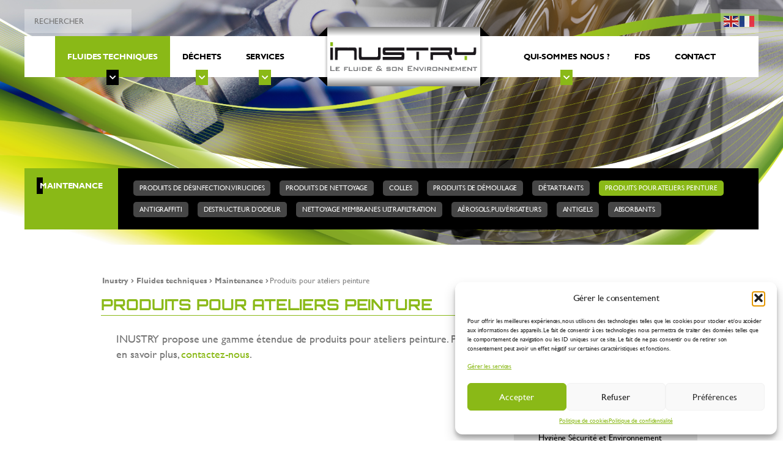

--- FILE ---
content_type: text/html; charset=UTF-8
request_url: https://www.inustry.com/fluides-techniques/maintenance/produits-pour-ateliers-peinture/
body_size: 20447
content:
<!DOCTYPE html>

<html class="no-js" dir="ltr" lang="fr-FR" prefix="og: https://ogp.me/ns#">

	<head>

		<meta charset="UTF-8">
		<meta name="viewport" content="width=device-width, initial-scale=1.0" >
        <title> Produits pour ateliers peinture | Inustry</title>
		<link rel="profile" href="https://gmpg.org/xfn/11">
        <link rel="icon" type="image/ico" href="https://www.inustry.com/wp-content/themes/theme_inustry/assets/images/favicon.jpg"/>
		<title>Produits pour ateliers peinture | Inustry</title>
	<style>img:is([sizes="auto" i], [sizes^="auto," i]) { contain-intrinsic-size: 3000px 1500px }</style>
	
		<!-- All in One SEO 4.8.1.1 - aioseo.com -->
	<meta name="robots" content="max-image-preview:large" />
	<link rel="canonical" href="https://www.inustry.com/fluides-techniques/maintenance/produits-pour-ateliers-peinture/" />
	<meta name="generator" content="All in One SEO (AIOSEO) 4.8.1.1" />
		<meta property="og:locale" content="fr_FR" />
		<meta property="og:site_name" content="Inustry | Le fluide &amp; son Environnement" />
		<meta property="og:type" content="article" />
		<meta property="og:title" content="Produits pour ateliers peinture | Inustry" />
		<meta property="og:url" content="https://www.inustry.com/fluides-techniques/maintenance/produits-pour-ateliers-peinture/" />
		<meta property="article:published_time" content="2020-02-10T15:14:23+00:00" />
		<meta property="article:modified_time" content="2020-02-17T10:00:02+00:00" />
		<meta name="twitter:card" content="summary" />
		<meta name="twitter:title" content="Produits pour ateliers peinture | Inustry" />
		<script type="application/ld+json" class="aioseo-schema">
			{"@context":"https:\/\/schema.org","@graph":[{"@type":"BreadcrumbList","@id":"https:\/\/www.inustry.com\/fluides-techniques\/maintenance\/produits-pour-ateliers-peinture\/#breadcrumblist","itemListElement":[{"@type":"ListItem","@id":"https:\/\/www.inustry.com\/#listItem","position":1,"name":"Domicile","item":"https:\/\/www.inustry.com\/","nextItem":{"@type":"ListItem","@id":"https:\/\/www.inustry.com\/fluides-techniques\/#listItem","name":"Fluides techniques"}},{"@type":"ListItem","@id":"https:\/\/www.inustry.com\/fluides-techniques\/#listItem","position":2,"name":"Fluides techniques","item":"https:\/\/www.inustry.com\/fluides-techniques\/","nextItem":{"@type":"ListItem","@id":"https:\/\/www.inustry.com\/fluides-techniques\/maintenance\/#listItem","name":"Maintenance"},"previousItem":{"@type":"ListItem","@id":"https:\/\/www.inustry.com\/#listItem","name":"Domicile"}},{"@type":"ListItem","@id":"https:\/\/www.inustry.com\/fluides-techniques\/maintenance\/#listItem","position":3,"name":"Maintenance","item":"https:\/\/www.inustry.com\/fluides-techniques\/maintenance\/","nextItem":{"@type":"ListItem","@id":"https:\/\/www.inustry.com\/fluides-techniques\/maintenance\/produits-pour-ateliers-peinture\/#listItem","name":"Produits pour ateliers peinture"},"previousItem":{"@type":"ListItem","@id":"https:\/\/www.inustry.com\/fluides-techniques\/#listItem","name":"Fluides techniques"}},{"@type":"ListItem","@id":"https:\/\/www.inustry.com\/fluides-techniques\/maintenance\/produits-pour-ateliers-peinture\/#listItem","position":4,"name":"Produits pour ateliers peinture","previousItem":{"@type":"ListItem","@id":"https:\/\/www.inustry.com\/fluides-techniques\/maintenance\/#listItem","name":"Maintenance"}}]},{"@type":"Organization","@id":"https:\/\/www.inustry.com\/#organization","name":"Inustry","description":"Le fluide & son Environnement","url":"https:\/\/www.inustry.com\/"},{"@type":"WebPage","@id":"https:\/\/www.inustry.com\/fluides-techniques\/maintenance\/produits-pour-ateliers-peinture\/#webpage","url":"https:\/\/www.inustry.com\/fluides-techniques\/maintenance\/produits-pour-ateliers-peinture\/","name":"Produits pour ateliers peinture | Inustry","inLanguage":"fr-FR","isPartOf":{"@id":"https:\/\/www.inustry.com\/#website"},"breadcrumb":{"@id":"https:\/\/www.inustry.com\/fluides-techniques\/maintenance\/produits-pour-ateliers-peinture\/#breadcrumblist"},"datePublished":"2020-02-10T16:14:23+01:00","dateModified":"2020-02-17T11:00:02+01:00"},{"@type":"WebSite","@id":"https:\/\/www.inustry.com\/#website","url":"https:\/\/www.inustry.com\/","name":"Inustry","description":"Le fluide & son Environnement","inLanguage":"fr-FR","publisher":{"@id":"https:\/\/www.inustry.com\/#organization"}}]}
		</script>
		<!-- All in One SEO -->

<script type="text/javascript">
/* <![CDATA[ */
window._wpemojiSettings = {"baseUrl":"https:\/\/s.w.org\/images\/core\/emoji\/16.0.1\/72x72\/","ext":".png","svgUrl":"https:\/\/s.w.org\/images\/core\/emoji\/16.0.1\/svg\/","svgExt":".svg","source":{"concatemoji":"https:\/\/www.inustry.com\/wp-includes\/js\/wp-emoji-release.min.js?ver=6.8.3"}};
/*! This file is auto-generated */
!function(s,n){var o,i,e;function c(e){try{var t={supportTests:e,timestamp:(new Date).valueOf()};sessionStorage.setItem(o,JSON.stringify(t))}catch(e){}}function p(e,t,n){e.clearRect(0,0,e.canvas.width,e.canvas.height),e.fillText(t,0,0);var t=new Uint32Array(e.getImageData(0,0,e.canvas.width,e.canvas.height).data),a=(e.clearRect(0,0,e.canvas.width,e.canvas.height),e.fillText(n,0,0),new Uint32Array(e.getImageData(0,0,e.canvas.width,e.canvas.height).data));return t.every(function(e,t){return e===a[t]})}function u(e,t){e.clearRect(0,0,e.canvas.width,e.canvas.height),e.fillText(t,0,0);for(var n=e.getImageData(16,16,1,1),a=0;a<n.data.length;a++)if(0!==n.data[a])return!1;return!0}function f(e,t,n,a){switch(t){case"flag":return n(e,"\ud83c\udff3\ufe0f\u200d\u26a7\ufe0f","\ud83c\udff3\ufe0f\u200b\u26a7\ufe0f")?!1:!n(e,"\ud83c\udde8\ud83c\uddf6","\ud83c\udde8\u200b\ud83c\uddf6")&&!n(e,"\ud83c\udff4\udb40\udc67\udb40\udc62\udb40\udc65\udb40\udc6e\udb40\udc67\udb40\udc7f","\ud83c\udff4\u200b\udb40\udc67\u200b\udb40\udc62\u200b\udb40\udc65\u200b\udb40\udc6e\u200b\udb40\udc67\u200b\udb40\udc7f");case"emoji":return!a(e,"\ud83e\udedf")}return!1}function g(e,t,n,a){var r="undefined"!=typeof WorkerGlobalScope&&self instanceof WorkerGlobalScope?new OffscreenCanvas(300,150):s.createElement("canvas"),o=r.getContext("2d",{willReadFrequently:!0}),i=(o.textBaseline="top",o.font="600 32px Arial",{});return e.forEach(function(e){i[e]=t(o,e,n,a)}),i}function t(e){var t=s.createElement("script");t.src=e,t.defer=!0,s.head.appendChild(t)}"undefined"!=typeof Promise&&(o="wpEmojiSettingsSupports",i=["flag","emoji"],n.supports={everything:!0,everythingExceptFlag:!0},e=new Promise(function(e){s.addEventListener("DOMContentLoaded",e,{once:!0})}),new Promise(function(t){var n=function(){try{var e=JSON.parse(sessionStorage.getItem(o));if("object"==typeof e&&"number"==typeof e.timestamp&&(new Date).valueOf()<e.timestamp+604800&&"object"==typeof e.supportTests)return e.supportTests}catch(e){}return null}();if(!n){if("undefined"!=typeof Worker&&"undefined"!=typeof OffscreenCanvas&&"undefined"!=typeof URL&&URL.createObjectURL&&"undefined"!=typeof Blob)try{var e="postMessage("+g.toString()+"("+[JSON.stringify(i),f.toString(),p.toString(),u.toString()].join(",")+"));",a=new Blob([e],{type:"text/javascript"}),r=new Worker(URL.createObjectURL(a),{name:"wpTestEmojiSupports"});return void(r.onmessage=function(e){c(n=e.data),r.terminate(),t(n)})}catch(e){}c(n=g(i,f,p,u))}t(n)}).then(function(e){for(var t in e)n.supports[t]=e[t],n.supports.everything=n.supports.everything&&n.supports[t],"flag"!==t&&(n.supports.everythingExceptFlag=n.supports.everythingExceptFlag&&n.supports[t]);n.supports.everythingExceptFlag=n.supports.everythingExceptFlag&&!n.supports.flag,n.DOMReady=!1,n.readyCallback=function(){n.DOMReady=!0}}).then(function(){return e}).then(function(){var e;n.supports.everything||(n.readyCallback(),(e=n.source||{}).concatemoji?t(e.concatemoji):e.wpemoji&&e.twemoji&&(t(e.twemoji),t(e.wpemoji)))}))}((window,document),window._wpemojiSettings);
/* ]]> */
</script>
<style id='wp-emoji-styles-inline-css' type='text/css'>

	img.wp-smiley, img.emoji {
		display: inline !important;
		border: none !important;
		box-shadow: none !important;
		height: 1em !important;
		width: 1em !important;
		margin: 0 0.07em !important;
		vertical-align: -0.1em !important;
		background: none !important;
		padding: 0 !important;
	}
</style>
<style id='wp-block-library-inline-css' type='text/css'>
:root{--wp-admin-theme-color:#007cba;--wp-admin-theme-color--rgb:0,124,186;--wp-admin-theme-color-darker-10:#006ba1;--wp-admin-theme-color-darker-10--rgb:0,107,161;--wp-admin-theme-color-darker-20:#005a87;--wp-admin-theme-color-darker-20--rgb:0,90,135;--wp-admin-border-width-focus:2px;--wp-block-synced-color:#7a00df;--wp-block-synced-color--rgb:122,0,223;--wp-bound-block-color:var(--wp-block-synced-color)}@media (min-resolution:192dpi){:root{--wp-admin-border-width-focus:1.5px}}.wp-element-button{cursor:pointer}:root{--wp--preset--font-size--normal:16px;--wp--preset--font-size--huge:42px}:root .has-very-light-gray-background-color{background-color:#eee}:root .has-very-dark-gray-background-color{background-color:#313131}:root .has-very-light-gray-color{color:#eee}:root .has-very-dark-gray-color{color:#313131}:root .has-vivid-green-cyan-to-vivid-cyan-blue-gradient-background{background:linear-gradient(135deg,#00d084,#0693e3)}:root .has-purple-crush-gradient-background{background:linear-gradient(135deg,#34e2e4,#4721fb 50%,#ab1dfe)}:root .has-hazy-dawn-gradient-background{background:linear-gradient(135deg,#faaca8,#dad0ec)}:root .has-subdued-olive-gradient-background{background:linear-gradient(135deg,#fafae1,#67a671)}:root .has-atomic-cream-gradient-background{background:linear-gradient(135deg,#fdd79a,#004a59)}:root .has-nightshade-gradient-background{background:linear-gradient(135deg,#330968,#31cdcf)}:root .has-midnight-gradient-background{background:linear-gradient(135deg,#020381,#2874fc)}.has-regular-font-size{font-size:1em}.has-larger-font-size{font-size:2.625em}.has-normal-font-size{font-size:var(--wp--preset--font-size--normal)}.has-huge-font-size{font-size:var(--wp--preset--font-size--huge)}.has-text-align-center{text-align:center}.has-text-align-left{text-align:left}.has-text-align-right{text-align:right}#end-resizable-editor-section{display:none}.aligncenter{clear:both}.items-justified-left{justify-content:flex-start}.items-justified-center{justify-content:center}.items-justified-right{justify-content:flex-end}.items-justified-space-between{justify-content:space-between}.screen-reader-text{border:0;clip-path:inset(50%);height:1px;margin:-1px;overflow:hidden;padding:0;position:absolute;width:1px;word-wrap:normal!important}.screen-reader-text:focus{background-color:#ddd;clip-path:none;color:#444;display:block;font-size:1em;height:auto;left:5px;line-height:normal;padding:15px 23px 14px;text-decoration:none;top:5px;width:auto;z-index:100000}html :where(.has-border-color){border-style:solid}html :where([style*=border-top-color]){border-top-style:solid}html :where([style*=border-right-color]){border-right-style:solid}html :where([style*=border-bottom-color]){border-bottom-style:solid}html :where([style*=border-left-color]){border-left-style:solid}html :where([style*=border-width]){border-style:solid}html :where([style*=border-top-width]){border-top-style:solid}html :where([style*=border-right-width]){border-right-style:solid}html :where([style*=border-bottom-width]){border-bottom-style:solid}html :where([style*=border-left-width]){border-left-style:solid}html :where(img[class*=wp-image-]){height:auto;max-width:100%}:where(figure){margin:0 0 1em}html :where(.is-position-sticky){--wp-admin--admin-bar--position-offset:var(--wp-admin--admin-bar--height,0px)}@media screen and (max-width:600px){html :where(.is-position-sticky){--wp-admin--admin-bar--position-offset:0px}}
</style>
<link rel='stylesheet' id='contact-form-7-css' href='https://www.inustry.com/wp-content/plugins/contact-form-7/includes/css/styles.css?ver=6.0.6' type='text/css' media='all' />
<link rel='stylesheet' id='wpdm-fonticon-css' href='https://www.inustry.com/wp-content/plugins/download-manager/assets/wpdm-iconfont/css/wpdm-icons.css?ver=6.8.3' type='text/css' media='all' />
<link rel='stylesheet' id='wpdm-front-css' href='https://www.inustry.com/wp-content/plugins/download-manager/assets/css/front.min.css?ver=6.8.3' type='text/css' media='all' />
<link rel='stylesheet' id='wck-stp-front-style-css' href='https://www.inustry.com/wp-content/plugins/wordpress-creation-kit-pro/wordpress-creation-kit-api/wck-stp/css/wck-stp-front.css?ver=6.8.3' type='text/css' media='all' />
<link rel='stylesheet' id='cmplz-general-css' href='https://www.inustry.com/wp-content/plugins/complianz-gdpr/assets/css/cookieblocker.min.css?ver=1760449586' type='text/css' media='all' />
<link rel='stylesheet' id='fancybox-css' href='https://www.inustry.com/wp-content/plugins/easy-fancybox/fancybox/1.5.4/jquery.fancybox.min.css?ver=6.8.3' type='text/css' media='screen' />
<style id='fancybox-inline-css' type='text/css'>
#fancybox-outer{background:#ffffff}#fancybox-content{background:#ffffff;border-color:#ffffff;color:#000000;}#fancybox-title,#fancybox-title-float-main{color:#fff}
</style>
<script type="text/javascript" src="https://www.inustry.com/wp-includes/js/jquery/jquery.min.js?ver=3.7.1" id="jquery-core-js"></script>
<script type="text/javascript" src="https://www.inustry.com/wp-includes/js/jquery/jquery-migrate.min.js?ver=3.4.1" id="jquery-migrate-js"></script>
<script type="text/javascript" src="https://www.inustry.com/wp-content/plugins/download-manager/assets/js/wpdm.min.js?ver=6.8.3" id="wpdm-frontend-js-js"></script>
<script type="text/javascript" id="wpdm-frontjs-js-extra">
/* <![CDATA[ */
var wpdm_url = {"home":"https:\/\/www.inustry.com\/","site":"https:\/\/www.inustry.com\/","ajax":"https:\/\/www.inustry.com\/wp-admin\/admin-ajax.php"};
var wpdm_js = {"spinner":"<i class=\"wpdm-icon wpdm-sun wpdm-spin\"><\/i>","client_id":"106f10e0860093415ddc97d8597229fa"};
var wpdm_strings = {"pass_var":"Mot de passe v\u00e9rifi\u00e9\u00a0!","pass_var_q":"Veuillez cliquer sur le bouton suivant pour commencer le t\u00e9l\u00e9chargement.","start_dl":"Commencer le t\u00e9l\u00e9chargement"};
/* ]]> */
</script>
<script type="text/javascript" src="https://www.inustry.com/wp-content/plugins/download-manager/assets/js/front.min.js?ver=3.3.14" id="wpdm-frontjs-js"></script>
<link rel="https://api.w.org/" href="https://www.inustry.com/wp-json/" /><link rel="alternate" title="JSON" type="application/json" href="https://www.inustry.com/wp-json/wp/v2/pages/555" /><link rel="EditURI" type="application/rsd+xml" title="RSD" href="https://www.inustry.com/xmlrpc.php?rsd" />
<meta name="generator" content="WordPress 6.8.3" />
<link rel='shortlink' href='https://www.inustry.com/?p=555' />
<link rel="alternate" title="oEmbed (JSON)" type="application/json+oembed" href="https://www.inustry.com/wp-json/oembed/1.0/embed?url=https%3A%2F%2Fwww.inustry.com%2Ffluides-techniques%2Fmaintenance%2Fproduits-pour-ateliers-peinture%2F" />
<link rel="alternate" title="oEmbed (XML)" type="text/xml+oembed" href="https://www.inustry.com/wp-json/oembed/1.0/embed?url=https%3A%2F%2Fwww.inustry.com%2Ffluides-techniques%2Fmaintenance%2Fproduits-pour-ateliers-peinture%2F&#038;format=xml" />
			<style>.cmplz-hidden {
					display: none !important;
				}</style><style class='wp-fonts-local' type='text/css'>
@font-face{font-family:GillSansMT;font-style:normal;font-weight:400;font-display:fallback;src:url('https://www.inustry.com/wp-content/themes/theme_inustry/assets/fonts/GillSansMT.woff') format('woff');}
@font-face{font-family:GillSansMT;font-style:normal;font-weight:700;font-display:fallback;src:url('https://www.inustry.com/wp-content/themes/theme_inustry/assets/fonts/GillSansMT-Bold.woff') format('woff');}
@font-face{font-family:Orbitron;font-style:Orbitron;font-weight:700;font-display:fallback;src:url('https://www.inustry.com/wp-content/themes/theme_inustry/assets/fonts/Orbitron-Bold.woff2') format('woff2');}
</style>
<meta name="generator" content="WordPress Download Manager 3.3.14" />
                <style>
        /* WPDM Link Template Styles */        </style>
                <style>

            :root {
                --color-primary: #4a8eff;
                --color-primary-rgb: 74, 142, 255;
                --color-primary-hover: #4a8eff;
                --color-primary-active: #4a8eff;
                --color-secondary: #6c757d;
                --color-secondary-rgb: 108, 117, 125;
                --color-secondary-hover: #6c757d;
                --color-secondary-active: #6c757d;
                --color-success: #18ce0f;
                --color-success-rgb: 24, 206, 15;
                --color-success-hover: #18ce0f;
                --color-success-active: #18ce0f;
                --color-info: #2CA8FF;
                --color-info-rgb: 44, 168, 255;
                --color-info-hover: #2CA8FF;
                --color-info-active: #2CA8FF;
                --color-warning: #FFB236;
                --color-warning-rgb: 255, 178, 54;
                --color-warning-hover: #FFB236;
                --color-warning-active: #FFB236;
                --color-danger: #ff5062;
                --color-danger-rgb: 255, 80, 98;
                --color-danger-hover: #ff5062;
                --color-danger-active: #ff5062;
                --color-green: #30b570;
                --color-blue: #0073ff;
                --color-purple: #8557D3;
                --color-red: #ff5062;
                --color-muted: rgba(69, 89, 122, 0.6);
                --wpdm-font: "Sen", -apple-system, BlinkMacSystemFont, "Segoe UI", Roboto, Helvetica, Arial, sans-serif, "Apple Color Emoji", "Segoe UI Emoji", "Segoe UI Symbol";
            }

            .wpdm-download-link.btn.btn-primary {
                border-radius: 4px;
            }


        </style>
        

        <link rel="stylesheet" type="text/css" href="https://www.inustry.com/wp-content/themes/theme_inustry/style.css">
        <link rel="stylesheet" href="https://use.fontawesome.com/releases/v5.8.1/css/all.css" integrity="sha384-50oBUHEmvpQ+1lW4y57PTFmhCaXp0ML5d60M1M7uH2+nqUivzIebhndOJK28anvf" crossorigin="anonymous"> 

        <script src="https://code.jquery.com/jquery.min.js"></script>

        <script src="https://www.inustry.com/wp-content/themes/theme_inustry/assets/js/jquery.bxslider.min.js"></script>
        <script src="https://www.inustry.com/wp-content/themes/theme_inustry/assets/js/functions.js"></script>

	
	        
	</head>

	<body data-rsssl=1 data-cmplz=2 class="wp-singular page-template-default page page-id-555 page-child parent-pageid-543 wp-theme-theme_inustry">

		
		<header id="site-header" class="header-footer-group" role="banner">

			<div class="header-inner section-inner container">

				<div class="header-tools-wrapper" id="search-wrapper">
                    <div id="inner-search">
                        <button class="button-header" id="button-search" name="button-search" type="button"><i class="fas fa-search"></i></button>
                        <div id="lesearch"><form role="search"  method="get" class="search-form" action="https://www.inustry.com/">
    <input type="search" id="" class="search-field" placeholder="Rechercher" value="" name="s" />
	<button id="" type="submit" class="search-submit"><span class="screen-reader-text"><i class="fas fa-search"></i></span></button>
</form>

</div>
                    </div>
                    <div id="lang">
                        <div class="gtranslate_wrapper" id="gt-wrapper-56719979"></div>                    </div>
				</div><!-- .header-tools-wrapper -->

				<div class="header-navigation-wrapper">

                    <nav id="mastnav" role="navigation">
                        <div class="menu-menu-principal-gauche-container"><ul id="menu-menu-principal-gauche" class="menu"><li id="menu-item-57" class="menu-item menu-item-type-post_type menu-item-object-page current-page-ancestor menu-item-has-children menu-item-57"><a href="https://www.inustry.com/fluides-techniques/">Fluides techniques</a>
<ul class="sub-menu">
	<li id="menu-item-125" class="menu-item menu-item-type-post_type menu-item-object-page menu-item-125"><a href="https://www.inustry.com/fluides-techniques/travail-des-metaux/">Travail des métaux</a></li>
	<li id="menu-item-123" class="menu-item menu-item-type-post_type menu-item-object-page menu-item-123"><a href="https://www.inustry.com/fluides-techniques/lubrification/">Lubrification</a></li>
	<li id="menu-item-122" class="menu-item menu-item-type-post_type menu-item-object-page menu-item-122"><a href="https://www.inustry.com/fluides-techniques/lavage-degraissage-departiculage/">Lavage, dégraissage, départiculage</a></li>
	<li id="menu-item-121" class="menu-item menu-item-type-post_type menu-item-object-page menu-item-121"><a href="https://www.inustry.com/fluides-techniques/anticorrosion/">Anticorrosion</a></li>
	<li id="menu-item-124" class="menu-item menu-item-type-post_type menu-item-object-page menu-item-124"><a href="https://www.inustry.com/fluides-techniques/traitements-de-surfaces/">Traitements de surfaces</a></li>
</ul>
</li>
<li id="menu-item-56" class="menu-item menu-item-type-post_type menu-item-object-page menu-item-has-children menu-item-56"><a href="https://www.inustry.com/dechets/">Déchets</a>
<ul class="sub-menu">
	<li id="menu-item-120" class="menu-item menu-item-type-post_type menu-item-object-page menu-item-120"><a href="https://www.inustry.com/dechets/prestations/">Prestations</a></li>
	<li id="menu-item-119" class="menu-item menu-item-type-post_type menu-item-object-page menu-item-119"><a href="https://www.inustry.com/dechets/charte-et-extranet-dechets/">Charte et extranet déchets</a></li>
</ul>
</li>
<li id="menu-item-55" class="menu-item menu-item-type-post_type menu-item-object-page menu-item-has-children menu-item-55"><a href="https://www.inustry.com/services/">Services</a>
<ul class="sub-menu">
	<li id="menu-item-130" class="menu-item menu-item-type-post_type menu-item-object-page menu-item-130"><a href="https://www.inustry.com/services/protection-de-lenvironnement/">Protection de l&#8217;environnement</a></li>
	<li id="menu-item-128" class="menu-item menu-item-type-post_type menu-item-object-page menu-item-128"><a href="https://www.inustry.com/services/materiel-pour-la-gestion-des-fluides/">Matériel pour la gestion des fluides</a></li>
	<li id="menu-item-127" class="menu-item menu-item-type-post_type menu-item-object-page menu-item-127"><a href="https://www.inustry.com/services/location-de-contenants/">Location de contenants</a></li>
	<li id="menu-item-131" class="menu-item menu-item-type-post_type menu-item-object-page menu-item-131"><a href="https://www.inustry.com/services/telejaugeage/">Téléjaugeage</a></li>
	<li id="menu-item-129" class="menu-item menu-item-type-post_type menu-item-object-page menu-item-129"><a href="https://www.inustry.com/services/services-dedies-lubrifiants/">Services dédiés lubrifiants </a></li>
	<li id="menu-item-126" class="menu-item menu-item-type-post_type menu-item-object-page menu-item-126"><a href="https://www.inustry.com/services/formations/">Formations</a></li>
</ul>
</li>
</ul></div>                        <span class="logo-header" id="logo-desktop"><span class="shadow-logo" id="sl-left"></span><a href="https://www.inustry.com/" title="Inustry"></a><span class="shadow-logo" id="sl-right"></span></span>
                        <div class="menu-menu-principal-droit-container"><ul id="menu-menu-principal-droit" class="menu"><li id="menu-item-54" class="menu-item menu-item-type-post_type menu-item-object-page menu-item-has-children menu-item-54"><a href="https://www.inustry.com/qui-sommes-nous/">Qui-sommes nous ?</a>
<ul class="sub-menu">
	<li id="menu-item-133" class="menu-item menu-item-type-post_type menu-item-object-page menu-item-133"><a href="https://www.inustry.com/qui-sommes-nous/demarche-qualite/">Démarche qualité</a></li>
	<li id="menu-item-132" class="menu-item menu-item-type-post_type menu-item-object-page menu-item-132"><a href="https://www.inustry.com/qui-sommes-nous/a-lorigine-dinustry/">À l&#8217;origine d&#8217;Inustry</a></li>
	<li id="menu-item-134" class="menu-item menu-item-type-post_type menu-item-object-page menu-item-134"><a href="https://www.inustry.com/qui-sommes-nous/le-groupe-vallier/">Groupe Vallier</a></li>
	<li id="menu-item-395" class="menu-item menu-item-type-post_type menu-item-object-page menu-item-395"><a href="https://www.inustry.com/qui-sommes-nous/marques-inustry/">Gammes Inustry</a></li>
	<li id="menu-item-394" class="menu-item menu-item-type-post_type menu-item-object-page menu-item-394"><a href="https://www.inustry.com/qui-sommes-nous/partenaires/">Partenaires fabricants</a></li>
	<li id="menu-item-895" class="menu-item menu-item-type-post_type menu-item-object-page menu-item-895"><a href="https://www.inustry.com/qui-sommes-nous/marques-distribuees/">Autres gammes distribuées</a></li>
</ul>
</li>
<li id="menu-item-53" class="menu-item menu-item-type-post_type menu-item-object-page menu-item-53"><a href="https://www.inustry.com/fds/">FDS</a></li>
<li id="menu-item-52" class="menu-item menu-item-type-post_type menu-item-object-page menu-item-52"><a href="https://www.inustry.com/contact/">Contact</a></li>
</ul></div>                    </nav>
                    
                    <span class="logo-header" id="logo-mobile"><span class="shadow-logo" id="sl-left"></span><a href="https://www.inustry.com/" title="Inustry"></a><span class="shadow-logo" id="sl-right"></span></span>
                    
                
				</div><!-- .header-navigation-wrapper -->
				    
                <div class="header-tools-wrapper" id="burger-wrapper">
                    <button class="button-header" id="button-nav" name="button-nav" type="button"><i class="fas fa-bars"></i></button>
                    <nav id="mobilenav" role="navigation">
                        <div class="menu-menu-mobile-container"><ul id="menu-menu-mobile" class="menu"><li id="menu-item-906" class="menu-item menu-item-type-post_type menu-item-object-page menu-item-home menu-item-906"><a href="https://www.inustry.com/">Accueil</a></li>
<li id="menu-item-912" class="menu-item menu-item-type-post_type menu-item-object-page current-page-ancestor current-menu-ancestor current_page_ancestor menu-item-has-children menu-item-912"><a href="https://www.inustry.com/fluides-techniques/">Fluides techniques</a>
<ul class="sub-menu">
	<li id="menu-item-913" class="menu-item menu-item-type-post_type menu-item-object-page menu-item-has-children menu-item-913"><a href="https://www.inustry.com/fluides-techniques/travail-des-metaux/">Travail des métaux</a>
	<ul class="sub-menu">
		<li id="menu-item-920" class="menu-item menu-item-type-post_type menu-item-object-page menu-item-920"><a href="https://www.inustry.com/fluides-techniques/travail-des-metaux/huiles-de-coupe-entiere/">Huiles de coupe entière</a></li>
		<li id="menu-item-921" class="menu-item menu-item-type-post_type menu-item-object-page menu-item-921"><a href="https://www.inustry.com/fluides-techniques/travail-des-metaux/fluides-de-coupe-solubles/">Fluides de coupe solubles</a></li>
		<li id="menu-item-922" class="menu-item menu-item-type-post_type menu-item-object-page menu-item-922"><a href="https://www.inustry.com/fluides-techniques/travail-des-metaux/huiles-de-deformation/">Huiles de déformation</a></li>
		<li id="menu-item-923" class="menu-item menu-item-type-post_type menu-item-object-page menu-item-923"><a href="https://www.inustry.com/fluides-techniques/travail-des-metaux/huiles-de-trempe/">Huiles de trempe</a></li>
		<li id="menu-item-924" class="menu-item menu-item-type-post_type menu-item-object-page menu-item-924"><a href="https://www.inustry.com/fluides-techniques/travail-des-metaux/huiles-electro-erosion/">Huiles électro-érosion</a></li>
		<li id="menu-item-925" class="menu-item menu-item-type-post_type menu-item-object-page menu-item-925"><a href="https://www.inustry.com/fluides-techniques/travail-des-metaux/microlubrification/">Microlubrification</a></li>
	</ul>
</li>
	<li id="menu-item-914" class="menu-item menu-item-type-post_type menu-item-object-page menu-item-has-children menu-item-914"><a href="https://www.inustry.com/fluides-techniques/lubrification/">Lubrification</a>
	<ul class="sub-menu">
		<li id="menu-item-945" class="menu-item menu-item-type-post_type menu-item-object-page menu-item-945"><a href="https://www.inustry.com/fluides-techniques/lubrification/huiles-hydrauliques/">Huiles hydrauliques</a></li>
		<li id="menu-item-946" class="menu-item menu-item-type-post_type menu-item-object-page menu-item-946"><a href="https://www.inustry.com/fluides-techniques/lubrification/huiles-pour-engrenages-et-roulements/">Huiles pour engrenages et roulements</a></li>
		<li id="menu-item-947" class="menu-item menu-item-type-post_type menu-item-object-page menu-item-947"><a href="https://www.inustry.com/fluides-techniques/lubrification/graisses-industrielles/">Graisses industrielles</a></li>
		<li id="menu-item-952" class="menu-item menu-item-type-post_type menu-item-object-page menu-item-952"><a href="https://www.inustry.com/fluides-techniques/lubrification/huiles-pour-pompes-a-vide/">Huiles pour pompes à vide</a></li>
		<li id="menu-item-953" class="menu-item menu-item-type-post_type menu-item-object-page menu-item-953"><a href="https://www.inustry.com/fluides-techniques/lubrification/huiles-pour-outils-pneumatiques/">Huiles pour outils pneumatiques</a></li>
		<li id="menu-item-954" class="menu-item menu-item-type-post_type menu-item-object-page menu-item-954"><a href="https://www.inustry.com/fluides-techniques/lubrification/huiles-dielectriques/">Huiles diélectriques</a></li>
		<li id="menu-item-955" class="menu-item menu-item-type-post_type menu-item-object-page menu-item-955"><a href="https://www.inustry.com/fluides-techniques/lubrification/huiles-turbines/">Huiles pour turbines</a></li>
		<li id="menu-item-956" class="menu-item menu-item-type-post_type menu-item-object-page menu-item-956"><a href="https://www.inustry.com/fluides-techniques/lubrification/huiles-pour-moteurs-stationnaires/">Huiles pour moteurs stationnaires</a></li>
		<li id="menu-item-957" class="menu-item menu-item-type-post_type menu-item-object-page menu-item-957"><a href="https://www.inustry.com/fluides-techniques/lubrification/huiles-biodegradables/">Huiles biodégradables</a></li>
		<li id="menu-item-958" class="menu-item menu-item-type-post_type menu-item-object-page menu-item-958"><a href="https://www.inustry.com/fluides-techniques/lubrification/huiles-engins/">Huiles engins</a></li>
	</ul>
</li>
	<li id="menu-item-915" class="menu-item menu-item-type-post_type menu-item-object-page menu-item-has-children menu-item-915"><a href="https://www.inustry.com/fluides-techniques/lavage-degraissage-departiculage/">Lavage, dégraissage, départiculage</a>
	<ul class="sub-menu">
		<li id="menu-item-961" class="menu-item menu-item-type-post_type menu-item-object-page menu-item-961"><a href="https://www.inustry.com/fluides-techniques/lavage-degraissage-departiculage/solvants-chlores/">Solvants chlorés</a></li>
		<li id="menu-item-962" class="menu-item menu-item-type-post_type menu-item-object-page menu-item-962"><a href="https://www.inustry.com/fluides-techniques/lavage-degraissage-departiculage/solvants-petroliers/">Solvants pétroliers</a></li>
		<li id="menu-item-963" class="menu-item menu-item-type-post_type menu-item-object-page menu-item-963"><a href="https://www.inustry.com/fluides-techniques/lavage-degraissage-departiculage/alcools-modifies/">Alcools modifiés</a></li>
		<li id="menu-item-964" class="menu-item menu-item-type-post_type menu-item-object-page menu-item-964"><a href="https://www.inustry.com/fluides-techniques/lavage-degraissage-departiculage/solvants-phases-vapeur/">Fluides de dégraissage phase vapeur</a></li>
		<li id="menu-item-965" class="menu-item menu-item-type-post_type menu-item-object-page menu-item-has-children menu-item-965"><a href="https://www.inustry.com/fluides-techniques/lavage-degraissage-departiculage/lessives-industrielles/">Lessives industrielles</a>
		<ul class="sub-menu">
			<li id="menu-item-966" class="menu-item menu-item-type-post_type menu-item-object-page menu-item-966"><a href="https://www.inustry.com/fluides-techniques/lavage-degraissage-departiculage/lessives-industrielles/degraissage-par-immersion/">Dégraissage par immersion</a></li>
			<li id="menu-item-967" class="menu-item menu-item-type-post_type menu-item-object-page menu-item-967"><a href="https://www.inustry.com/fluides-techniques/lavage-degraissage-departiculage/lessives-industrielles/degraissage-ultrasons/">Dégraissage ultrasons</a></li>
			<li id="menu-item-968" class="menu-item menu-item-type-post_type menu-item-object-page menu-item-968"><a href="https://www.inustry.com/fluides-techniques/lavage-degraissage-departiculage/lessives-industrielles/degraissage-par-aspersion/">Dégraissage par aspersion</a></li>
			<li id="menu-item-969" class="menu-item menu-item-type-post_type menu-item-object-page menu-item-969"><a href="https://www.inustry.com/fluides-techniques/lavage-degraissage-departiculage/lessives-industrielles/degraissage-electrolytique/">Dégraissage électrolytique</a></li>
			<li id="menu-item-970" class="menu-item menu-item-type-post_type menu-item-object-page menu-item-970"><a href="https://www.inustry.com/fluides-techniques/lavage-degraissage-departiculage/lessives-industrielles/degraissage-inter-operations/">Dégraissage inter-opérations</a></li>
			<li id="menu-item-971" class="menu-item menu-item-type-post_type menu-item-object-page menu-item-971"><a href="https://www.inustry.com/fluides-techniques/lavage-degraissage-departiculage/lessives-industrielles/nettoyage-haute-pression/">Nettoyage Haute-pression</a></li>
		</ul>
</li>
		<li id="menu-item-972" class="menu-item menu-item-type-post_type menu-item-object-page menu-item-972"><a href="https://www.inustry.com/fluides-techniques/lavage-degraissage-departiculage/solvants-de-specialites/">Solvants de spécialités</a></li>
		<li id="menu-item-973" class="menu-item menu-item-type-post_type menu-item-object-page menu-item-973"><a href="https://www.inustry.com/fluides-techniques/lavage-degraissage-departiculage/produits-biologiques/">Produits biologiques</a></li>
	</ul>
</li>
	<li id="menu-item-916" class="menu-item menu-item-type-post_type menu-item-object-page menu-item-has-children menu-item-916"><a href="https://www.inustry.com/fluides-techniques/anticorrosion/">Anticorrosion</a>
	<ul class="sub-menu">
		<li id="menu-item-974" class="menu-item menu-item-type-post_type menu-item-object-page menu-item-974"><a href="https://www.inustry.com/fluides-techniques/anticorrosion/papiers-et-emballages-vci/">Papiers et emballages VCI</a></li>
		<li id="menu-item-975" class="menu-item menu-item-type-post_type menu-item-object-page menu-item-has-children menu-item-975"><a href="https://www.inustry.com/fluides-techniques/anticorrosion/fluides-de-protection/">Fluides de protection</a>
		<ul class="sub-menu">
			<li id="menu-item-976" class="menu-item menu-item-type-post_type menu-item-object-page menu-item-976"><a href="https://www.inustry.com/fluides-techniques/anticorrosion/fluides-de-protection/produits-dewatering/">Produits dewatering</a></li>
			<li id="menu-item-977" class="menu-item menu-item-type-post_type menu-item-object-page menu-item-977"><a href="https://www.inustry.com/fluides-techniques/anticorrosion/fluides-de-protection/base-huileuse/">Base huileuse</a></li>
			<li id="menu-item-978" class="menu-item menu-item-type-post_type menu-item-object-page menu-item-978"><a href="https://www.inustry.com/fluides-techniques/anticorrosion/fluides-de-protection/base-aqueuse/">Base aqueuse</a></li>
			<li id="menu-item-979" class="menu-item menu-item-type-post_type menu-item-object-page menu-item-979"><a href="https://www.inustry.com/fluides-techniques/anticorrosion/fluides-de-protection/base-graisseuse/">Base graisseuse</a></li>
			<li id="menu-item-980" class="menu-item menu-item-type-post_type menu-item-object-page menu-item-980"><a href="https://www.inustry.com/fluides-techniques/anticorrosion/fluides-de-protection/revetement-anticorrosion/">Revêtement anticorrosion</a></li>
		</ul>
</li>
	</ul>
</li>
	<li id="menu-item-917" class="menu-item menu-item-type-post_type menu-item-object-page menu-item-has-children menu-item-917"><a href="https://www.inustry.com/fluides-techniques/traitements-de-surfaces/">Traitements de surfaces</a>
	<ul class="sub-menu">
		<li id="menu-item-981" class="menu-item menu-item-type-post_type menu-item-object-page menu-item-981"><a href="https://www.inustry.com/fluides-techniques/traitements-de-surfaces/decalaminage-alcalin/">Décalaminage alcalin</a></li>
		<li id="menu-item-982" class="menu-item menu-item-type-post_type menu-item-object-page menu-item-982"><a href="https://www.inustry.com/fluides-techniques/traitements-de-surfaces/degraissage/">Dégraissage</a></li>
		<li id="menu-item-983" class="menu-item menu-item-type-post_type menu-item-object-page menu-item-983"><a href="https://www.inustry.com/fluides-techniques/traitements-de-surfaces/desoxydation-acide-et-neutre/">Désoxydation acide et neutre</a></li>
		<li id="menu-item-984" class="menu-item menu-item-type-post_type menu-item-object-page menu-item-984"><a href="https://www.inustry.com/fluides-techniques/traitements-de-surfaces/produits-de-phosphatation/">Produits de phosphatation</a></li>
		<li id="menu-item-985" class="menu-item menu-item-type-post_type menu-item-object-page menu-item-985"><a href="https://www.inustry.com/fluides-techniques/traitements-de-surfaces/conversion-chimique-multimetaux/">Conversion chimique multimétaux</a></li>
		<li id="menu-item-986" class="menu-item menu-item-type-post_type menu-item-object-page menu-item-986"><a href="https://www.inustry.com/fluides-techniques/traitements-de-surfaces/produits-de-brunissage/">Produits de brunissage</a></li>
		<li id="menu-item-987" class="menu-item menu-item-type-post_type menu-item-object-page menu-item-987"><a href="https://www.inustry.com/fluides-techniques/traitements-de-surfaces/produits-de-brillantage/">Produits de brillantage</a></li>
		<li id="menu-item-988" class="menu-item menu-item-type-post_type menu-item-object-page menu-item-988"><a href="https://www.inustry.com/fluides-techniques/traitements-de-surfaces/produits-danodisation/">Produits d&#8217;anodisation</a></li>
		<li id="menu-item-989" class="menu-item menu-item-type-post_type menu-item-object-page menu-item-989"><a href="https://www.inustry.com/fluides-techniques/traitements-de-surfaces/produits-de-conversion/">Produits de conversion</a></li>
		<li id="menu-item-990" class="menu-item menu-item-type-post_type menu-item-object-page menu-item-990"><a href="https://www.inustry.com/fluides-techniques/traitements-de-surfaces/produits-de-masquage/">Produits de masquage</a></li>
		<li id="menu-item-991" class="menu-item menu-item-type-post_type menu-item-object-page menu-item-991"><a href="https://www.inustry.com/fluides-techniques/traitements-de-surfaces/produits-de-decapage/">Produits de décapage</a></li>
	</ul>
</li>
	<li id="menu-item-918" class="menu-item menu-item-type-post_type menu-item-object-page current-page-ancestor current-menu-ancestor current-menu-parent current-page-parent current_page_parent current_page_ancestor menu-item-has-children menu-item-918"><a href="https://www.inustry.com/fluides-techniques/maintenance/">Maintenance</a>
	<ul class="sub-menu">
		<li id="menu-item-992" class="menu-item menu-item-type-post_type menu-item-object-page menu-item-has-children menu-item-992"><a href="https://www.inustry.com/fluides-techniques/maintenance/produits-de-nettoyage/">Produits de nettoyage</a>
		<ul class="sub-menu">
			<li id="menu-item-1003" class="menu-item menu-item-type-post_type menu-item-object-page menu-item-1003"><a href="https://www.inustry.com/fluides-techniques/maintenance/produits-de-nettoyage/nettoyage-general/">Nettoyage général</a></li>
			<li id="menu-item-1004" class="menu-item menu-item-type-post_type menu-item-object-page menu-item-1004"><a href="https://www.inustry.com/fluides-techniques/maintenance/produits-de-nettoyage/nettoyage-des-sols/">Nettoyage des sols</a></li>
		</ul>
</li>
		<li id="menu-item-993" class="menu-item menu-item-type-post_type menu-item-object-page menu-item-993"><a href="https://www.inustry.com/fluides-techniques/maintenance/colles/">Colles</a></li>
		<li id="menu-item-994" class="menu-item menu-item-type-post_type menu-item-object-page menu-item-994"><a href="https://www.inustry.com/fluides-techniques/maintenance/produits-de-demoulage/">Produits de démoulage</a></li>
		<li id="menu-item-995" class="menu-item menu-item-type-post_type menu-item-object-page menu-item-995"><a href="https://www.inustry.com/fluides-techniques/maintenance/detartrants/">Détartrants</a></li>
		<li id="menu-item-996" class="menu-item menu-item-type-post_type menu-item-object-page current-menu-item page_item page-item-555 current_page_item menu-item-996"><a href="https://www.inustry.com/fluides-techniques/maintenance/produits-pour-ateliers-peinture/" aria-current="page">Produits pour ateliers peinture</a></li>
		<li id="menu-item-997" class="menu-item menu-item-type-post_type menu-item-object-page menu-item-997"><a href="https://www.inustry.com/fluides-techniques/maintenance/antigraffiti/">Antigraffiti</a></li>
		<li id="menu-item-998" class="menu-item menu-item-type-post_type menu-item-object-page menu-item-998"><a href="https://www.inustry.com/fluides-techniques/maintenance/destructeur-dodeur/">Destructeur d&#8217;odeur</a></li>
		<li id="menu-item-999" class="menu-item menu-item-type-post_type menu-item-object-page menu-item-999"><a href="https://www.inustry.com/fluides-techniques/maintenance/nettoyage-membranes-ultrafiltration/">Nettoyage membranes ultrafiltration</a></li>
		<li id="menu-item-1000" class="menu-item menu-item-type-post_type menu-item-object-page menu-item-1000"><a href="https://www.inustry.com/fluides-techniques/maintenance/aerosols-pulverisateurs/">Aérosols, pulvérisateurs</a></li>
		<li id="menu-item-1001" class="menu-item menu-item-type-post_type menu-item-object-page menu-item-1001"><a href="https://www.inustry.com/fluides-techniques/maintenance/antigels/">Antigels</a></li>
		<li id="menu-item-1002" class="menu-item menu-item-type-post_type menu-item-object-page menu-item-1002"><a href="https://www.inustry.com/fluides-techniques/maintenance/absorbants/">Absorbants</a></li>
	</ul>
</li>
</ul>
</li>
<li id="menu-item-1005" class="menu-item menu-item-type-post_type menu-item-object-page menu-item-has-children menu-item-1005"><a href="https://www.inustry.com/dechets/">Déchets</a>
<ul class="sub-menu">
	<li id="menu-item-1006" class="menu-item menu-item-type-post_type menu-item-object-page menu-item-has-children menu-item-1006"><a href="https://www.inustry.com/dechets/prestations/">Prestations</a>
	<ul class="sub-menu">
		<li id="menu-item-1007" class="menu-item menu-item-type-post_type menu-item-object-page menu-item-1007"><a href="https://www.inustry.com/dechets/prestations/dechets-collectes/">Déchets collectés</a></li>
		<li id="menu-item-1008" class="menu-item menu-item-type-post_type menu-item-object-page menu-item-1008"><a href="https://www.inustry.com/dechets/prestations/huiles-usagees/">Huiles usagées</a></li>
		<li id="menu-item-1009" class="menu-item menu-item-type-post_type menu-item-object-page menu-item-1009"><a href="https://www.inustry.com/dechets/prestations/services-associes/">Services associés</a></li>
		<li id="menu-item-1010" class="menu-item menu-item-type-post_type menu-item-object-page menu-item-1010"><a href="https://www.inustry.com/dechets/prestations/agrement-et-conventionnement/">Agrément et conventionnement</a></li>
	</ul>
</li>
	<li id="menu-item-1032" class="menu-item menu-item-type-post_type menu-item-object-page menu-item-1032"><a href="https://www.inustry.com/dechets/charte-et-extranet-dechets/">Charte et extranet déchets</a></li>
</ul>
</li>
<li id="menu-item-1011" class="menu-item menu-item-type-post_type menu-item-object-page menu-item-has-children menu-item-1011"><a href="https://www.inustry.com/services/">Services</a>
<ul class="sub-menu">
	<li id="menu-item-1012" class="menu-item menu-item-type-post_type menu-item-object-page menu-item-1012"><a href="https://www.inustry.com/services/protection-de-lenvironnement/">Protection de l&#8217;environnement</a></li>
	<li id="menu-item-1013" class="menu-item menu-item-type-post_type menu-item-object-page menu-item-1013"><a href="https://www.inustry.com/services/materiel-pour-la-gestion-des-fluides/">Matériel pour la gestion des fluides</a></li>
	<li id="menu-item-1014" class="menu-item menu-item-type-post_type menu-item-object-page menu-item-1014"><a href="https://www.inustry.com/services/location-de-contenants/">Location de contenants</a></li>
	<li id="menu-item-1015" class="menu-item menu-item-type-post_type menu-item-object-page menu-item-1015"><a href="https://www.inustry.com/services/telejaugeage/">Téléjaugeage</a></li>
	<li id="menu-item-1016" class="menu-item menu-item-type-post_type menu-item-object-page menu-item-1016"><a href="https://www.inustry.com/services/services-dedies-lubrifiants/">Services dédiés lubrifiants </a></li>
	<li id="menu-item-1017" class="menu-item menu-item-type-post_type menu-item-object-page menu-item-1017"><a href="https://www.inustry.com/services/formations/">Formations</a></li>
</ul>
</li>
<li id="menu-item-1018" class="menu-item menu-item-type-post_type menu-item-object-page menu-item-has-children menu-item-1018"><a href="https://www.inustry.com/qui-sommes-nous/">Qui-sommes nous ?</a>
<ul class="sub-menu">
	<li id="menu-item-1019" class="menu-item menu-item-type-post_type menu-item-object-page menu-item-1019"><a href="https://www.inustry.com/qui-sommes-nous/demarche-qualite/">Démarche qualité</a></li>
	<li id="menu-item-1020" class="menu-item menu-item-type-post_type menu-item-object-page menu-item-1020"><a href="https://www.inustry.com/qui-sommes-nous/a-lorigine-dinustry/">À l&#8217;origine d&#8217;Inustry</a></li>
	<li id="menu-item-1021" class="menu-item menu-item-type-post_type menu-item-object-page menu-item-1021"><a href="https://www.inustry.com/qui-sommes-nous/le-groupe-vallier/">Groupe Vallier</a></li>
	<li id="menu-item-1022" class="menu-item menu-item-type-post_type menu-item-object-page menu-item-1022"><a href="https://www.inustry.com/qui-sommes-nous/marques-inustry/">Gammes Inustry</a></li>
	<li id="menu-item-1023" class="menu-item menu-item-type-post_type menu-item-object-page menu-item-1023"><a href="https://www.inustry.com/qui-sommes-nous/partenaires/">Partenaires fabricants</a></li>
	<li id="menu-item-1024" class="menu-item menu-item-type-post_type menu-item-object-page menu-item-1024"><a href="https://www.inustry.com/qui-sommes-nous/marques-distribuees/">Les gammes distribuées</a></li>
</ul>
</li>
<li id="menu-item-1025" class="menu-item menu-item-type-post_type menu-item-object-page menu-item-1025"><a href="https://www.inustry.com/fds/">FDS</a></li>
<li id="menu-item-1027" class="menu-item menu-item-type-post_type menu-item-object-page menu-item-1027"><a href="https://www.inustry.com/actualites/">Actualités</a></li>
<li id="menu-item-1026" class="menu-item menu-item-type-post_type menu-item-object-page menu-item-1026"><a href="https://www.inustry.com/contact/">Contact</a></li>
</ul></div>                    </nav>
				</div><!-- .header-tools-wrapper -->

            
        
			</div><!-- .header-inner -->

		</header><!-- #site-header -->


<main id="site-content" role="main">
           
        
<section id="heading-page" role=heading>
     
        <div id="heading" style="background-image: url('https://www.inustry.com/wp-content/uploads/2020/01/slide1.jpg')">
                            
                                    <div id="subpage-navigation" class="container">
                        <span class="current-page">
                            <a href="https://www.inustry.com/fluides-techniques/maintenance/">
                                Maintenance                            </a>
                        </span>
                        <ul id="children-ancestor">
                            <li class="page_item page-item-1384"><a href="https://www.inustry.com/fluides-techniques/maintenance/produits-de-desinfection/">Produits de désinfection, virucides</a></li>
<li class="page_item page-item-547 page_item_has_children"><a href="https://www.inustry.com/fluides-techniques/maintenance/produits-de-nettoyage/">Produits de nettoyage</a></li>
<li class="page_item page-item-549"><a href="https://www.inustry.com/fluides-techniques/maintenance/colles/">Colles</a></li>
<li class="page_item page-item-551"><a href="https://www.inustry.com/fluides-techniques/maintenance/produits-de-demoulage/">Produits de démoulage</a></li>
<li class="page_item page-item-553"><a href="https://www.inustry.com/fluides-techniques/maintenance/detartrants/">Détartrants</a></li>
<li class="page_item page-item-555 current_page_item"><a href="https://www.inustry.com/fluides-techniques/maintenance/produits-pour-ateliers-peinture/" aria-current="page">Produits pour ateliers peinture</a></li>
<li class="page_item page-item-557"><a href="https://www.inustry.com/fluides-techniques/maintenance/antigraffiti/">Antigraffiti</a></li>
<li class="page_item page-item-559"><a href="https://www.inustry.com/fluides-techniques/maintenance/destructeur-dodeur/">Destructeur d&#8217;odeur</a></li>
<li class="page_item page-item-561"><a href="https://www.inustry.com/fluides-techniques/maintenance/nettoyage-membranes-ultrafiltration/">Nettoyage membranes ultrafiltration</a></li>
<li class="page_item page-item-563"><a href="https://www.inustry.com/fluides-techniques/maintenance/aerosols-pulverisateurs/">Aérosols, pulvérisateurs</a></li>
<li class="page_item page-item-565"><a href="https://www.inustry.com/fluides-techniques/maintenance/antigels/">Antigels</a></li>
<li class="page_item page-item-567"><a href="https://www.inustry.com/fluides-techniques/maintenance/absorbants/">Absorbants</a></li>
                        </ul>
                    </div>
                                    </div>
</section>

<section class="content-area">
    <div class="container">
        <div id="breadcrumb">
            <!-- Breadcrumb NavXT 7.4.1 -->
<span property="itemListElement" typeof="ListItem"><a property="item" typeof="WebPage" title="Inustry" href="https://www.inustry.com" class="home" ><span property="name">Inustry</span></a><meta property="position" content="1"></span><i class="fas fa-angle-right"></i><span property="itemListElement" typeof="ListItem"><a property="item" typeof="WebPage" title="Fluides techniques" href="https://www.inustry.com/fluides-techniques/" class="post post-page" ><span property="name">Fluides techniques</span></a><meta property="position" content="2"></span><i class="fas fa-angle-right"></i><span property="itemListElement" typeof="ListItem"><a property="item" typeof="WebPage" title="Maintenance" href="https://www.inustry.com/fluides-techniques/maintenance/" class="post post-page" ><span property="name">Maintenance</span></a><meta property="position" content="3"></span><i class="fas fa-angle-right"></i><span class="post post-page current-item">Produits pour ateliers peinture</span>        </div>
        <div class="wrapper-page ">
            <article class="content page-content">
                <h1>Produits pour ateliers peinture</h1>                

                      
                    
<p>INUSTRY propose une gamme étendue de produits pour ateliers peinture. Pour en savoir plus, <a href="https://www.inustry.com/contact/">contactez-nous</a>.  </p>
                </article><!-- .content -->
                
                
       
    <aside class="page-aside">
        
        
        
                <div class="wrapper-sidebar">
        <p class="titre-aside">Les <i class="fas fa-plus-circle"></i> Inustry</p>
                    <div class="bloc-sidebar" id="contenu-sidebar">
                <div class="content-sidebar">
                    <h3>Partenariat avec de grands groupes</h3>

<h3>Assistance</h3>

<p>Audits sur sites<br />
Essais, validation des produits</p>

<h3>Prise en compte des réglementations</h3>

<p>Hygiène Sécurité et Environnement</p>
                </div>
            </div>
                </div>
        
    </aside>


                
              </div><!-- .wrapper-page -->
            </div><!-- .container -->
        </section><!-- .content-area -->
                      
            
            
    </main><!-- #site-content -->



       
        
			<footer id="site-footer" role="contentinfo" class="header-footer-group">

				<div class="section-inner">

                <div class="footer-contact">    
                    <div class="container">
                        <div class="contact-title content">
                            <h2>Vous souhaitez un rendez-vous, une information, un devis ?</h2>
                            <p>Merci de compléter ce formulaire, un technico-commercial vous rappellera rapidement</p>
                        </div>

                        
<div class="wpcf7 no-js" id="wpcf7-f7-o1" lang="fr-FR" dir="ltr" data-wpcf7-id="7">
<div class="screen-reader-response"><p role="status" aria-live="polite" aria-atomic="true"></p> <ul></ul></div>
<form action="/fluides-techniques/maintenance/produits-pour-ateliers-peinture/#wpcf7-f7-o1" method="post" class="wpcf7-form init" aria-label="Formulaire de contact" novalidate="novalidate" data-status="init">
<div style="display: none;">
<input type="hidden" name="_wpcf7" value="7" />
<input type="hidden" name="_wpcf7_version" value="6.0.6" />
<input type="hidden" name="_wpcf7_locale" value="fr_FR" />
<input type="hidden" name="_wpcf7_unit_tag" value="wpcf7-f7-o1" />
<input type="hidden" name="_wpcf7_container_post" value="0" />
<input type="hidden" name="_wpcf7_posted_data_hash" value="" />
<input type="hidden" name="_wpcf7_recaptcha_response" value="" />
</div>
<fieldset>
	<p><span class="wpcf7-form-control-wrap" data-name="lenom"><input size="40" maxlength="400" class="wpcf7-form-control wpcf7-text wpcf7-validates-as-required" aria-required="true" aria-invalid="false" placeholder="Nom" value="" type="text" name="lenom" /></span><span class="wpcf7-form-control-wrap" data-name="lemail"><input size="40" maxlength="400" class="wpcf7-form-control wpcf7-email wpcf7-validates-as-required wpcf7-text wpcf7-validates-as-email" aria-required="true" aria-invalid="false" placeholder="E-mail" value="" type="email" name="lemail" /></span><span class="wpcf7-form-control-wrap" data-name="lafonction"><input size="40" maxlength="400" class="wpcf7-form-control wpcf7-text" aria-invalid="false" placeholder="Fonction" value="" type="text" name="lafonction" /></span><span class="wpcf7-form-control-wrap" data-name="laville"><input size="40" maxlength="400" class="wpcf7-form-control wpcf7-text" aria-invalid="false" placeholder="Ville" value="" type="text" name="laville" /></span>
	</p>
</fieldset>
<fieldset>
	<p><span class="wpcf7-form-control-wrap" data-name="letel"><input size="40" maxlength="400" class="wpcf7-form-control wpcf7-tel wpcf7-text wpcf7-validates-as-tel" aria-invalid="false" placeholder="Téléphone" value="" type="tel" name="letel" /></span><span class="wpcf7-form-control-wrap" data-name="lasociete"><input size="40" maxlength="400" class="wpcf7-form-control wpcf7-text" aria-invalid="false" placeholder="Société" value="" type="text" name="lasociete" /></span><span class="wpcf7-form-control-wrap" data-name="lemessage"><textarea cols="40" rows="10" maxlength="2000" class="wpcf7-form-control wpcf7-textarea wpcf7-validates-as-required" aria-required="true" aria-invalid="false" placeholder="Message" name="lemessage"></textarea></span>
	</p>
</fieldset>
<p><label class="label-acceptance"><small>J'accepte que ces données soient utilisées pour traiter ma demande conformément à la <a href="https://www.inustry.com/politique-de-confidentialite/" target="_blank">politique de confidentialité</a></small> <span class="wpcf7-form-control-wrap" data-name="acceptance"><span class="wpcf7-form-control wpcf7-acceptance"><span class="wpcf7-list-item"><input type="checkbox" name="acceptance" value="1" aria-invalid="false" /></span></span></span></label><br />
<input class="wpcf7-form-control wpcf7-submit has-spinner" type="submit" value="Envoyer" />
</p><div class="wpcf7-response-output" aria-hidden="true"></div>
</form>
</div>
                        
                                                    <div class="wrapper-rs">
                                <a class="link-rs" id="linkedin" href="https://fr.linkedin.com/company/inustry" target="_blank"><i class="fab fa-linkedin-in"></i></a>
                            </div>
                                                
                    </div>
                </div>
                
					<div class="footer-credits container">

						<p class="footer-copyright">
						Inustry 2026 | <a href="https://www.inustry.com/mentions-legales">Mentions légales</a> | <a href="https://www.inustry.com/plan-du-site">Plan du site</a> | <a href="https://www.inustry.com/politique-de-confidentialite">Protection des données</a> |  Réalisation : <a href="https://groupe-spirale.fr/" target="_blank">Spirale Communication Industrielle</a>
						</p><!-- .footer-copyright -->

					</div><!-- .footer-credits -->
					<a href="https://groupe-vallier.com/" target="_blank" id="logogroupevallier">
						<img src="https://www.vallier-energies.com/wp-content/uploads/2024/03/GroupeVallier-Logo-0224-Vert.png" />
					</a>

				</div><!-- .section-inner -->

            <a id="back-to-top" href="#"><i class="fas fa-arrow-up"></i></a>
        
			</footer><!-- #site-footer -->

		<script type="speculationrules">
{"prefetch":[{"source":"document","where":{"and":[{"href_matches":"\/*"},{"not":{"href_matches":["\/wp-*.php","\/wp-admin\/*","\/wp-content\/uploads\/*","\/wp-content\/*","\/wp-content\/plugins\/*","\/wp-content\/themes\/theme_inustry\/*","\/*\\?(.+)"]}},{"not":{"selector_matches":"a[rel~=\"nofollow\"]"}},{"not":{"selector_matches":".no-prefetch, .no-prefetch a"}}]},"eagerness":"conservative"}]}
</script>
            <script>
                jQuery(function($){

                    
                });
            </script>
            <div id="fb-root"></div>
            
<!-- Consent Management powered by Complianz | GDPR/CCPA Cookie Consent https://wordpress.org/plugins/complianz-gdpr -->
<div id="cmplz-cookiebanner-container"><div class="cmplz-cookiebanner cmplz-hidden banner-1 banniere-a optin cmplz-bottom-right cmplz-categories-type-view-preferences" aria-modal="true" data-nosnippet="true" role="dialog" aria-live="polite" aria-labelledby="cmplz-header-1-optin" aria-describedby="cmplz-message-1-optin">
	<div class="cmplz-header">
		<div class="cmplz-logo"></div>
		<div class="cmplz-title" id="cmplz-header-1-optin">Gérer le consentement</div>
		<div class="cmplz-close" tabindex="0" role="button" aria-label="Fermer la boîte de dialogue">
			<svg aria-hidden="true" focusable="false" data-prefix="fas" data-icon="times" class="svg-inline--fa fa-times fa-w-11" role="img" xmlns="http://www.w3.org/2000/svg" viewBox="0 0 352 512"><path fill="currentColor" d="M242.72 256l100.07-100.07c12.28-12.28 12.28-32.19 0-44.48l-22.24-22.24c-12.28-12.28-32.19-12.28-44.48 0L176 189.28 75.93 89.21c-12.28-12.28-32.19-12.28-44.48 0L9.21 111.45c-12.28 12.28-12.28 32.19 0 44.48L109.28 256 9.21 356.07c-12.28 12.28-12.28 32.19 0 44.48l22.24 22.24c12.28 12.28 32.2 12.28 44.48 0L176 322.72l100.07 100.07c12.28 12.28 32.2 12.28 44.48 0l22.24-22.24c12.28-12.28 12.28-32.19 0-44.48L242.72 256z"></path></svg>
		</div>
	</div>

	<div class="cmplz-divider cmplz-divider-header"></div>
	<div class="cmplz-body">
		<div class="cmplz-message" id="cmplz-message-1-optin">Pour offrir les meilleures expériences, nous utilisons des technologies telles que les cookies pour stocker et/ou accéder aux informations des appareils. Le fait de consentir à ces technologies nous permettra de traiter des données telles que le comportement de navigation ou les ID uniques sur ce site. Le fait de ne pas consentir ou de retirer son consentement peut avoir un effet négatif sur certaines caractéristiques et fonctions.</div>
		<!-- categories start -->
		<div class="cmplz-categories">
			<details class="cmplz-category cmplz-functional" >
				<summary>
						<span class="cmplz-category-header">
							<span class="cmplz-category-title">Fonctionnel</span>
							<span class='cmplz-always-active'>
								<span class="cmplz-banner-checkbox">
									<input type="checkbox"
										   id="cmplz-functional-optin"
										   data-category="cmplz_functional"
										   class="cmplz-consent-checkbox cmplz-functional"
										   size="40"
										   value="1"/>
									<label class="cmplz-label" for="cmplz-functional-optin"><span class="screen-reader-text">Fonctionnel</span></label>
								</span>
								Toujours activé							</span>
							<span class="cmplz-icon cmplz-open">
								<svg xmlns="http://www.w3.org/2000/svg" viewBox="0 0 448 512"  height="18" ><path d="M224 416c-8.188 0-16.38-3.125-22.62-9.375l-192-192c-12.5-12.5-12.5-32.75 0-45.25s32.75-12.5 45.25 0L224 338.8l169.4-169.4c12.5-12.5 32.75-12.5 45.25 0s12.5 32.75 0 45.25l-192 192C240.4 412.9 232.2 416 224 416z"/></svg>
							</span>
						</span>
				</summary>
				<div class="cmplz-description">
					<span class="cmplz-description-functional">L’accès ou le stockage technique est strictement nécessaire dans la finalité d’intérêt légitime de permettre l’utilisation d’un service spécifique explicitement demandé par l’abonné ou l’utilisateur, ou dans le seul but d’effectuer la transmission d’une communication sur un réseau de communications électroniques.</span>
				</div>
			</details>

			<details class="cmplz-category cmplz-preferences" >
				<summary>
						<span class="cmplz-category-header">
							<span class="cmplz-category-title">Préférences</span>
							<span class="cmplz-banner-checkbox">
								<input type="checkbox"
									   id="cmplz-preferences-optin"
									   data-category="cmplz_preferences"
									   class="cmplz-consent-checkbox cmplz-preferences"
									   size="40"
									   value="1"/>
								<label class="cmplz-label" for="cmplz-preferences-optin"><span class="screen-reader-text">Préférences</span></label>
							</span>
							<span class="cmplz-icon cmplz-open">
								<svg xmlns="http://www.w3.org/2000/svg" viewBox="0 0 448 512"  height="18" ><path d="M224 416c-8.188 0-16.38-3.125-22.62-9.375l-192-192c-12.5-12.5-12.5-32.75 0-45.25s32.75-12.5 45.25 0L224 338.8l169.4-169.4c12.5-12.5 32.75-12.5 45.25 0s12.5 32.75 0 45.25l-192 192C240.4 412.9 232.2 416 224 416z"/></svg>
							</span>
						</span>
				</summary>
				<div class="cmplz-description">
					<span class="cmplz-description-preferences">L’accès ou le stockage technique est nécessaire dans la finalité d’intérêt légitime de stocker des préférences qui ne sont pas demandées par l’abonné ou l’internaute.</span>
				</div>
			</details>

			<details class="cmplz-category cmplz-statistics" >
				<summary>
						<span class="cmplz-category-header">
							<span class="cmplz-category-title">Statistiques</span>
							<span class="cmplz-banner-checkbox">
								<input type="checkbox"
									   id="cmplz-statistics-optin"
									   data-category="cmplz_statistics"
									   class="cmplz-consent-checkbox cmplz-statistics"
									   size="40"
									   value="1"/>
								<label class="cmplz-label" for="cmplz-statistics-optin"><span class="screen-reader-text">Statistiques</span></label>
							</span>
							<span class="cmplz-icon cmplz-open">
								<svg xmlns="http://www.w3.org/2000/svg" viewBox="0 0 448 512"  height="18" ><path d="M224 416c-8.188 0-16.38-3.125-22.62-9.375l-192-192c-12.5-12.5-12.5-32.75 0-45.25s32.75-12.5 45.25 0L224 338.8l169.4-169.4c12.5-12.5 32.75-12.5 45.25 0s12.5 32.75 0 45.25l-192 192C240.4 412.9 232.2 416 224 416z"/></svg>
							</span>
						</span>
				</summary>
				<div class="cmplz-description">
					<span class="cmplz-description-statistics">Le stockage ou l’accès technique qui est utilisé exclusivement à des fins statistiques.</span>
					<span class="cmplz-description-statistics-anonymous">Le stockage ou l’accès technique qui est utilisé exclusivement dans des finalités statistiques anonymes. En l’absence d’une assignation à comparaître, d’une conformité volontaire de la part de votre fournisseur d’accès à internet ou d’enregistrements supplémentaires provenant d’une tierce partie, les informations stockées ou extraites à cette seule fin ne peuvent généralement pas être utilisées pour vous identifier.</span>
				</div>
			</details>
			<details class="cmplz-category cmplz-marketing" >
				<summary>
						<span class="cmplz-category-header">
							<span class="cmplz-category-title">Marketing</span>
							<span class="cmplz-banner-checkbox">
								<input type="checkbox"
									   id="cmplz-marketing-optin"
									   data-category="cmplz_marketing"
									   class="cmplz-consent-checkbox cmplz-marketing"
									   size="40"
									   value="1"/>
								<label class="cmplz-label" for="cmplz-marketing-optin"><span class="screen-reader-text">Marketing</span></label>
							</span>
							<span class="cmplz-icon cmplz-open">
								<svg xmlns="http://www.w3.org/2000/svg" viewBox="0 0 448 512"  height="18" ><path d="M224 416c-8.188 0-16.38-3.125-22.62-9.375l-192-192c-12.5-12.5-12.5-32.75 0-45.25s32.75-12.5 45.25 0L224 338.8l169.4-169.4c12.5-12.5 32.75-12.5 45.25 0s12.5 32.75 0 45.25l-192 192C240.4 412.9 232.2 416 224 416z"/></svg>
							</span>
						</span>
				</summary>
				<div class="cmplz-description">
					<span class="cmplz-description-marketing">L’accès ou le stockage technique est nécessaire pour créer des profils d’internautes afin d’envoyer des publicités, ou pour suivre l’utilisateur sur un site web ou sur plusieurs sites web ayant des finalités marketing similaires.</span>
				</div>
			</details>
		</div><!-- categories end -->
			</div>

	<div class="cmplz-links cmplz-information">
		<a class="cmplz-link cmplz-manage-options cookie-statement" href="#" data-relative_url="#cmplz-manage-consent-container">Gérer les options</a>
		<a class="cmplz-link cmplz-manage-third-parties cookie-statement" href="#" data-relative_url="#cmplz-cookies-overview">Gérer les services</a>
		<a class="cmplz-link cmplz-manage-vendors tcf cookie-statement" href="#" data-relative_url="#cmplz-tcf-wrapper">Gérer {vendor_count} fournisseurs</a>
		<a class="cmplz-link cmplz-external cmplz-read-more-purposes tcf" target="_blank" rel="noopener noreferrer nofollow" href="https://cookiedatabase.org/tcf/purposes/">En savoir plus sur ces finalités</a>
			</div>

	<div class="cmplz-divider cmplz-footer"></div>

	<div class="cmplz-buttons">
		<button class="cmplz-btn cmplz-accept">Accepter</button>
		<button class="cmplz-btn cmplz-deny">Refuser</button>
		<button class="cmplz-btn cmplz-view-preferences">Préférences</button>
		<button class="cmplz-btn cmplz-save-preferences">Enregistrer les préférences</button>
		<a class="cmplz-btn cmplz-manage-options tcf cookie-statement" href="#" data-relative_url="#cmplz-manage-consent-container">Préférences</a>
			</div>

	<div class="cmplz-links cmplz-documents">
		<a class="cmplz-link cookie-statement" href="#" data-relative_url="">{title}</a>
		<a class="cmplz-link privacy-statement" href="#" data-relative_url="">{title}</a>
		<a class="cmplz-link impressum" href="#" data-relative_url="">{title}</a>
			</div>

</div>
</div>
					<div id="cmplz-manage-consent" data-nosnippet="true"><button class="cmplz-btn cmplz-hidden cmplz-manage-consent manage-consent-1">Gérer le consentement</button>

</div><style id='wp-block-paragraph-inline-css' type='text/css'>
.is-small-text{font-size:.875em}.is-regular-text{font-size:1em}.is-large-text{font-size:2.25em}.is-larger-text{font-size:3em}.has-drop-cap:not(:focus):first-letter{float:left;font-size:8.4em;font-style:normal;font-weight:100;line-height:.68;margin:.05em .1em 0 0;text-transform:uppercase}body.rtl .has-drop-cap:not(:focus):first-letter{float:none;margin-left:.1em}p.has-drop-cap.has-background{overflow:hidden}:root :where(p.has-background){padding:1.25em 2.375em}:where(p.has-text-color:not(.has-link-color)) a{color:inherit}p.has-text-align-left[style*="writing-mode:vertical-lr"],p.has-text-align-right[style*="writing-mode:vertical-rl"]{rotate:180deg}
</style>
<style id='global-styles-inline-css' type='text/css'>
:root{--wp--preset--aspect-ratio--square: 1;--wp--preset--aspect-ratio--4-3: 4/3;--wp--preset--aspect-ratio--3-4: 3/4;--wp--preset--aspect-ratio--3-2: 3/2;--wp--preset--aspect-ratio--2-3: 2/3;--wp--preset--aspect-ratio--16-9: 16/9;--wp--preset--aspect-ratio--9-16: 9/16;--wp--preset--color--black: #000000;--wp--preset--color--cyan-bluish-gray: #abb8c3;--wp--preset--color--white: #ffffff;--wp--preset--color--pale-pink: #f78da7;--wp--preset--color--vivid-red: #cf2e2e;--wp--preset--color--luminous-vivid-orange: #ff6900;--wp--preset--color--luminous-vivid-amber: #fcb900;--wp--preset--color--light-green-cyan: #7bdcb5;--wp--preset--color--vivid-green-cyan: #00d084;--wp--preset--color--pale-cyan-blue: #8ed1fc;--wp--preset--color--vivid-cyan-blue: #0693e3;--wp--preset--color--vivid-purple: #9b51e0;--wp--preset--color--green: #8ab917;--wp--preset--color--lightgreen: #e3eec8;--wp--preset--color--gray: #777777;--wp--preset--color--mediumgray: #e8e8e8;--wp--preset--color--lightgray: #f3f3f3;--wp--preset--gradient--vivid-cyan-blue-to-vivid-purple: linear-gradient(135deg,rgba(6,147,227,1) 0%,rgb(155,81,224) 100%);--wp--preset--gradient--light-green-cyan-to-vivid-green-cyan: linear-gradient(135deg,rgb(122,220,180) 0%,rgb(0,208,130) 100%);--wp--preset--gradient--luminous-vivid-amber-to-luminous-vivid-orange: linear-gradient(135deg,rgba(252,185,0,1) 0%,rgba(255,105,0,1) 100%);--wp--preset--gradient--luminous-vivid-orange-to-vivid-red: linear-gradient(135deg,rgba(255,105,0,1) 0%,rgb(207,46,46) 100%);--wp--preset--gradient--very-light-gray-to-cyan-bluish-gray: linear-gradient(135deg,rgb(238,238,238) 0%,rgb(169,184,195) 100%);--wp--preset--gradient--cool-to-warm-spectrum: linear-gradient(135deg,rgb(74,234,220) 0%,rgb(151,120,209) 20%,rgb(207,42,186) 40%,rgb(238,44,130) 60%,rgb(251,105,98) 80%,rgb(254,248,76) 100%);--wp--preset--gradient--blush-light-purple: linear-gradient(135deg,rgb(255,206,236) 0%,rgb(152,150,240) 100%);--wp--preset--gradient--blush-bordeaux: linear-gradient(135deg,rgb(254,205,165) 0%,rgb(254,45,45) 50%,rgb(107,0,62) 100%);--wp--preset--gradient--luminous-dusk: linear-gradient(135deg,rgb(255,203,112) 0%,rgb(199,81,192) 50%,rgb(65,88,208) 100%);--wp--preset--gradient--pale-ocean: linear-gradient(135deg,rgb(255,245,203) 0%,rgb(182,227,212) 50%,rgb(51,167,181) 100%);--wp--preset--gradient--electric-grass: linear-gradient(135deg,rgb(202,248,128) 0%,rgb(113,206,126) 100%);--wp--preset--gradient--midnight: linear-gradient(135deg,rgb(2,3,129) 0%,rgb(40,116,252) 100%);--wp--preset--font-size--small: 0.875rem;--wp--preset--font-size--medium: clamp(1rem, 1rem + ((1vw - 0.2rem) * 0.494), 1.125rem);--wp--preset--font-size--large: clamp(1.125rem, 1.125rem + ((1vw - 0.2rem) * 0.296), 1.2rem);--wp--preset--font-size--x-large: clamp(1.4rem, 1.4rem + ((1vw - 0.2rem) * -0.395), 1.3rem);--wp--preset--font-size--xx-large: clamp(1.5rem, 1.5rem + ((1vw - 0.2rem) * 0.395), 1.6rem);--wp--preset--font-family--gillsansmt: GillSansMT, sans-serif;--wp--preset--font-family--orbitron: "Orbitron", sans-serif;--wp--preset--spacing--20: 10px;--wp--preset--spacing--30: 20px;--wp--preset--spacing--40: 30px;--wp--preset--spacing--50: clamp(30px, 5vw, 50px);--wp--preset--spacing--60: clamp(30px, 7vw, 70px);--wp--preset--spacing--70: clamp(50px, 7vw, 90px);--wp--preset--spacing--80: clamp(70px, 10vw, 140px);--wp--preset--shadow--natural: 6px 6px 9px rgba(0, 0, 0, 0.2);--wp--preset--shadow--deep: 12px 12px 50px rgba(0, 0, 0, 0.4);--wp--preset--shadow--sharp: 6px 6px 0px rgba(0, 0, 0, 0.2);--wp--preset--shadow--outlined: 6px 6px 0px -3px rgba(255, 255, 255, 1), 6px 6px rgba(0, 0, 0, 1);--wp--preset--shadow--crisp: 6px 6px 0px rgba(0, 0, 0, 1);}:root { --wp--style--global--content-size: 725px;--wp--style--global--wide-size: 725px; }:where(body) { margin: 0; }.wp-site-blocks { padding-top: var(--wp--style--root--padding-top); padding-bottom: var(--wp--style--root--padding-bottom); }.has-global-padding { padding-right: var(--wp--style--root--padding-right); padding-left: var(--wp--style--root--padding-left); }.has-global-padding > .alignfull { margin-right: calc(var(--wp--style--root--padding-right) * -1); margin-left: calc(var(--wp--style--root--padding-left) * -1); }.has-global-padding :where(:not(.alignfull.is-layout-flow) > .has-global-padding:not(.wp-block-block, .alignfull)) { padding-right: 0; padding-left: 0; }.has-global-padding :where(:not(.alignfull.is-layout-flow) > .has-global-padding:not(.wp-block-block, .alignfull)) > .alignfull { margin-left: 0; margin-right: 0; }.wp-site-blocks > .alignleft { float: left; margin-right: 2em; }.wp-site-blocks > .alignright { float: right; margin-left: 2em; }.wp-site-blocks > .aligncenter { justify-content: center; margin-left: auto; margin-right: auto; }:where(.wp-site-blocks) > * { margin-block-start: 1.2rem; margin-block-end: 0; }:where(.wp-site-blocks) > :first-child { margin-block-start: 0; }:where(.wp-site-blocks) > :last-child { margin-block-end: 0; }:root { --wp--style--block-gap: 1.2rem; }:root :where(.is-layout-flow) > :first-child{margin-block-start: 0;}:root :where(.is-layout-flow) > :last-child{margin-block-end: 0;}:root :where(.is-layout-flow) > *{margin-block-start: 1.2rem;margin-block-end: 0;}:root :where(.is-layout-constrained) > :first-child{margin-block-start: 0;}:root :where(.is-layout-constrained) > :last-child{margin-block-end: 0;}:root :where(.is-layout-constrained) > *{margin-block-start: 1.2rem;margin-block-end: 0;}:root :where(.is-layout-flex){gap: 1.2rem;}:root :where(.is-layout-grid){gap: 1.2rem;}.is-layout-flow > .alignleft{float: left;margin-inline-start: 0;margin-inline-end: 2em;}.is-layout-flow > .alignright{float: right;margin-inline-start: 2em;margin-inline-end: 0;}.is-layout-flow > .aligncenter{margin-left: auto !important;margin-right: auto !important;}.is-layout-constrained > .alignleft{float: left;margin-inline-start: 0;margin-inline-end: 2em;}.is-layout-constrained > .alignright{float: right;margin-inline-start: 2em;margin-inline-end: 0;}.is-layout-constrained > .aligncenter{margin-left: auto !important;margin-right: auto !important;}.is-layout-constrained > :where(:not(.alignleft):not(.alignright):not(.alignfull)){max-width: var(--wp--style--global--content-size);margin-left: auto !important;margin-right: auto !important;}.is-layout-constrained > .alignwide{max-width: var(--wp--style--global--wide-size);}body .is-layout-flex{display: flex;}.is-layout-flex{flex-wrap: wrap;align-items: center;}.is-layout-flex > :is(*, div){margin: 0;}body .is-layout-grid{display: grid;}.is-layout-grid > :is(*, div){margin: 0;}body{background-color: var(--wp--preset--color--white);color: var(--wp--preset--color--gray);font-family: var(--wp--preset--font-family--gillsansmt);font-size: var(--wp--preset--font-size--medium);font-weight: 300;letter-spacing: -0.1px;line-height: 1.4;--wp--style--root--padding-top: 0px;--wp--style--root--padding-right: var(--wp--preset--spacing--50);--wp--style--root--padding-bottom: 0px;--wp--style--root--padding-left: var(--wp--preset--spacing--50);}a:where(:not(.wp-element-button)){color: currentColor;text-decoration: underline;}:root :where(a:where(:not(.wp-element-button)):hover){text-decoration: none;}h1, h2, h3, h4, h5, h6{font-weight: 400;letter-spacing: -0.1px;line-height: 1.125;}h1{font-family: var(--wp--preset--font-family--orbitron);font-size: var(--wp--preset--font-size--xx-large);}h2{color: var(--wp--preset--color--black);font-size: var(--wp--preset--font-size--x-large);font-weight: 700;text-transform: uppercase;}:root :where(h2){}:root :where(h2){position:relative; z-index: 10;}:root :where(h2)::after{content: ''; display: block; position: absolute; background: var(--wp--preset--color--green); height: 1.4em; width: 1em; z-index: -1; top: 0; left: -0.5em;}h3{font-size: var(--wp--preset--font-size--large);font-weight: 700;text-transform: uppercase;}h4{font-size: var(--wp--preset--font-size--medium);}h5{font-size: var(--wp--preset--font-size--small);letter-spacing: 0.5px;}h6{font-size: var(--wp--preset--font-size--small);font-weight: 700;letter-spacing: 1.4px;text-transform: uppercase;}:root :where(.wp-element-button, .wp-block-button__link){background-color: var(--wp--preset--color--green);border-radius: 0px;border-width: 0;color: var(--wp--preset--color--white);font-family: inherit;font-size: var(--wp--preset--font-size--medium);line-height: inherit;padding-top: .5rem;padding-right: 1rem;padding-bottom: .5rem;padding-left: 1rem;text-decoration: none;}:root :where(.wp-element-button:hover, .wp-block-button__link:hover){background-color: color-mix(in srgb, var(--wp--preset--color--black) 85%, transparent);border-color: transparent;color: var(--wp--preset--color--white);}:root :where(.wp-element-button:focus, .wp-block-button__link:focus){outline-color: var(--wp--preset--color--green);outline-offset: 2px;}:root :where(.wp-element-caption, .wp-block-audio figcaption, .wp-block-embed figcaption, .wp-block-gallery figcaption, .wp-block-image figcaption, .wp-block-table figcaption, .wp-block-video figcaption){font-size: var(--wp--preset--font-size--small);line-height: 1.4;}.has-black-color{color: var(--wp--preset--color--black) !important;}.has-cyan-bluish-gray-color{color: var(--wp--preset--color--cyan-bluish-gray) !important;}.has-white-color{color: var(--wp--preset--color--white) !important;}.has-pale-pink-color{color: var(--wp--preset--color--pale-pink) !important;}.has-vivid-red-color{color: var(--wp--preset--color--vivid-red) !important;}.has-luminous-vivid-orange-color{color: var(--wp--preset--color--luminous-vivid-orange) !important;}.has-luminous-vivid-amber-color{color: var(--wp--preset--color--luminous-vivid-amber) !important;}.has-light-green-cyan-color{color: var(--wp--preset--color--light-green-cyan) !important;}.has-vivid-green-cyan-color{color: var(--wp--preset--color--vivid-green-cyan) !important;}.has-pale-cyan-blue-color{color: var(--wp--preset--color--pale-cyan-blue) !important;}.has-vivid-cyan-blue-color{color: var(--wp--preset--color--vivid-cyan-blue) !important;}.has-vivid-purple-color{color: var(--wp--preset--color--vivid-purple) !important;}.has-green-color{color: var(--wp--preset--color--green) !important;}.has-lightgreen-color{color: var(--wp--preset--color--lightgreen) !important;}.has-gray-color{color: var(--wp--preset--color--gray) !important;}.has-mediumgray-color{color: var(--wp--preset--color--mediumgray) !important;}.has-lightgray-color{color: var(--wp--preset--color--lightgray) !important;}.has-black-background-color{background-color: var(--wp--preset--color--black) !important;}.has-cyan-bluish-gray-background-color{background-color: var(--wp--preset--color--cyan-bluish-gray) !important;}.has-white-background-color{background-color: var(--wp--preset--color--white) !important;}.has-pale-pink-background-color{background-color: var(--wp--preset--color--pale-pink) !important;}.has-vivid-red-background-color{background-color: var(--wp--preset--color--vivid-red) !important;}.has-luminous-vivid-orange-background-color{background-color: var(--wp--preset--color--luminous-vivid-orange) !important;}.has-luminous-vivid-amber-background-color{background-color: var(--wp--preset--color--luminous-vivid-amber) !important;}.has-light-green-cyan-background-color{background-color: var(--wp--preset--color--light-green-cyan) !important;}.has-vivid-green-cyan-background-color{background-color: var(--wp--preset--color--vivid-green-cyan) !important;}.has-pale-cyan-blue-background-color{background-color: var(--wp--preset--color--pale-cyan-blue) !important;}.has-vivid-cyan-blue-background-color{background-color: var(--wp--preset--color--vivid-cyan-blue) !important;}.has-vivid-purple-background-color{background-color: var(--wp--preset--color--vivid-purple) !important;}.has-green-background-color{background-color: var(--wp--preset--color--green) !important;}.has-lightgreen-background-color{background-color: var(--wp--preset--color--lightgreen) !important;}.has-gray-background-color{background-color: var(--wp--preset--color--gray) !important;}.has-mediumgray-background-color{background-color: var(--wp--preset--color--mediumgray) !important;}.has-lightgray-background-color{background-color: var(--wp--preset--color--lightgray) !important;}.has-black-border-color{border-color: var(--wp--preset--color--black) !important;}.has-cyan-bluish-gray-border-color{border-color: var(--wp--preset--color--cyan-bluish-gray) !important;}.has-white-border-color{border-color: var(--wp--preset--color--white) !important;}.has-pale-pink-border-color{border-color: var(--wp--preset--color--pale-pink) !important;}.has-vivid-red-border-color{border-color: var(--wp--preset--color--vivid-red) !important;}.has-luminous-vivid-orange-border-color{border-color: var(--wp--preset--color--luminous-vivid-orange) !important;}.has-luminous-vivid-amber-border-color{border-color: var(--wp--preset--color--luminous-vivid-amber) !important;}.has-light-green-cyan-border-color{border-color: var(--wp--preset--color--light-green-cyan) !important;}.has-vivid-green-cyan-border-color{border-color: var(--wp--preset--color--vivid-green-cyan) !important;}.has-pale-cyan-blue-border-color{border-color: var(--wp--preset--color--pale-cyan-blue) !important;}.has-vivid-cyan-blue-border-color{border-color: var(--wp--preset--color--vivid-cyan-blue) !important;}.has-vivid-purple-border-color{border-color: var(--wp--preset--color--vivid-purple) !important;}.has-green-border-color{border-color: var(--wp--preset--color--green) !important;}.has-lightgreen-border-color{border-color: var(--wp--preset--color--lightgreen) !important;}.has-gray-border-color{border-color: var(--wp--preset--color--gray) !important;}.has-mediumgray-border-color{border-color: var(--wp--preset--color--mediumgray) !important;}.has-lightgray-border-color{border-color: var(--wp--preset--color--lightgray) !important;}.has-vivid-cyan-blue-to-vivid-purple-gradient-background{background: var(--wp--preset--gradient--vivid-cyan-blue-to-vivid-purple) !important;}.has-light-green-cyan-to-vivid-green-cyan-gradient-background{background: var(--wp--preset--gradient--light-green-cyan-to-vivid-green-cyan) !important;}.has-luminous-vivid-amber-to-luminous-vivid-orange-gradient-background{background: var(--wp--preset--gradient--luminous-vivid-amber-to-luminous-vivid-orange) !important;}.has-luminous-vivid-orange-to-vivid-red-gradient-background{background: var(--wp--preset--gradient--luminous-vivid-orange-to-vivid-red) !important;}.has-very-light-gray-to-cyan-bluish-gray-gradient-background{background: var(--wp--preset--gradient--very-light-gray-to-cyan-bluish-gray) !important;}.has-cool-to-warm-spectrum-gradient-background{background: var(--wp--preset--gradient--cool-to-warm-spectrum) !important;}.has-blush-light-purple-gradient-background{background: var(--wp--preset--gradient--blush-light-purple) !important;}.has-blush-bordeaux-gradient-background{background: var(--wp--preset--gradient--blush-bordeaux) !important;}.has-luminous-dusk-gradient-background{background: var(--wp--preset--gradient--luminous-dusk) !important;}.has-pale-ocean-gradient-background{background: var(--wp--preset--gradient--pale-ocean) !important;}.has-electric-grass-gradient-background{background: var(--wp--preset--gradient--electric-grass) !important;}.has-midnight-gradient-background{background: var(--wp--preset--gradient--midnight) !important;}.has-small-font-size{font-size: var(--wp--preset--font-size--small) !important;}.has-medium-font-size{font-size: var(--wp--preset--font-size--medium) !important;}.has-large-font-size{font-size: var(--wp--preset--font-size--large) !important;}.has-x-large-font-size{font-size: var(--wp--preset--font-size--x-large) !important;}.has-xx-large-font-size{font-size: var(--wp--preset--font-size--xx-large) !important;}.has-gillsansmt-font-family{font-family: var(--wp--preset--font-family--gillsansmt) !important;}.has-orbitron-font-family{font-family: var(--wp--preset--font-family--orbitron) !important;}
</style>
<script type="text/javascript" src="https://www.inustry.com/wp-includes/js/dist/hooks.min.js?ver=4d63a3d491d11ffd8ac6" id="wp-hooks-js"></script>
<script type="text/javascript" src="https://www.inustry.com/wp-includes/js/dist/i18n.min.js?ver=5e580eb46a90c2b997e6" id="wp-i18n-js"></script>
<script type="text/javascript" id="wp-i18n-js-after">
/* <![CDATA[ */
wp.i18n.setLocaleData( { 'text direction\u0004ltr': [ 'ltr' ] } );
/* ]]> */
</script>
<script type="text/javascript" src="https://www.inustry.com/wp-content/plugins/contact-form-7/includes/swv/js/index.js?ver=6.0.6" id="swv-js"></script>
<script type="text/javascript" id="contact-form-7-js-translations">
/* <![CDATA[ */
( function( domain, translations ) {
	var localeData = translations.locale_data[ domain ] || translations.locale_data.messages;
	localeData[""].domain = domain;
	wp.i18n.setLocaleData( localeData, domain );
} )( "contact-form-7", {"translation-revision-date":"2025-02-06 12:02:14+0000","generator":"GlotPress\/4.0.1","domain":"messages","locale_data":{"messages":{"":{"domain":"messages","plural-forms":"nplurals=2; plural=n > 1;","lang":"fr"},"This contact form is placed in the wrong place.":["Ce formulaire de contact est plac\u00e9 dans un mauvais endroit."],"Error:":["Erreur\u00a0:"]}},"comment":{"reference":"includes\/js\/index.js"}} );
/* ]]> */
</script>
<script type="text/javascript" id="contact-form-7-js-before">
/* <![CDATA[ */
var wpcf7 = {
    "api": {
        "root": "https:\/\/www.inustry.com\/wp-json\/",
        "namespace": "contact-form-7\/v1"
    }
};
/* ]]> */
</script>
<script type="text/javascript" src="https://www.inustry.com/wp-content/plugins/contact-form-7/includes/js/index.js?ver=6.0.6" id="contact-form-7-js"></script>
<script type="text/javascript" src="https://www.inustry.com/wp-includes/js/jquery/jquery.form.min.js?ver=4.3.0" id="jquery-form-js"></script>
<script type="text/javascript" src="https://www.inustry.com/wp-content/plugins/easy-fancybox/vendor/purify.min.js?ver=6.8.3" id="fancybox-purify-js"></script>
<script type="text/javascript" src="https://www.inustry.com/wp-content/plugins/easy-fancybox/fancybox/1.5.4/jquery.fancybox.min.js?ver=6.8.3" id="jquery-fancybox-js"></script>
<script type="text/javascript" id="jquery-fancybox-js-after">
/* <![CDATA[ */
var fb_timeout, fb_opts={'autoScale':true,'showCloseButton':true,'width':560,'height':340,'margin':20,'pixelRatio':'false','padding':10,'centerOnScroll':false,'enableEscapeButton':true,'speedIn':300,'speedOut':300,'overlayShow':true,'hideOnOverlayClick':true,'overlayColor':'#000','overlayOpacity':0.6,'minViewportWidth':320,'minVpHeight':320,'disableCoreLightbox':'true','enableBlockControls':'true','fancybox_openBlockControls':'true' };
if(typeof easy_fancybox_handler==='undefined'){
var easy_fancybox_handler=function(){
jQuery([".nolightbox","a.wp-block-file__button","a.pin-it-button","a[href*='pinterest.com\/pin\/create']","a[href*='facebook.com\/share']","a[href*='twitter.com\/share']"].join(',')).addClass('nofancybox');
jQuery('a.fancybox-close').on('click',function(e){e.preventDefault();jQuery.fancybox.close()});
/* IMG */
						var unlinkedImageBlocks=jQuery(".wp-block-image > img:not(.nofancybox,figure.nofancybox>img)");
						unlinkedImageBlocks.wrap(function() {
							var href = jQuery( this ).attr( "src" );
							return "<a href='" + href + "'></a>";
						});
var fb_IMG_select=jQuery('a[href*=".jpg" i]:not(.nofancybox,li.nofancybox>a,figure.nofancybox>a),area[href*=".jpg" i]:not(.nofancybox),a[href*=".png" i]:not(.nofancybox,li.nofancybox>a,figure.nofancybox>a),area[href*=".png" i]:not(.nofancybox),a[href*=".webp" i]:not(.nofancybox,li.nofancybox>a,figure.nofancybox>a),area[href*=".webp" i]:not(.nofancybox),a[href*=".jpeg" i]:not(.nofancybox,li.nofancybox>a,figure.nofancybox>a),area[href*=".jpeg" i]:not(.nofancybox)');
fb_IMG_select.addClass('fancybox image');
var fb_IMG_sections=jQuery('.gallery,.wp-block-gallery,.tiled-gallery,.wp-block-jetpack-tiled-gallery,.ngg-galleryoverview,.ngg-imagebrowser,.nextgen_pro_blog_gallery,.nextgen_pro_film,.nextgen_pro_horizontal_filmstrip,.ngg-pro-masonry-wrapper,.ngg-pro-mosaic-container,.nextgen_pro_sidescroll,.nextgen_pro_slideshow,.nextgen_pro_thumbnail_grid,.tiled-gallery');
fb_IMG_sections.each(function(){jQuery(this).find(fb_IMG_select).attr('rel','gallery-'+fb_IMG_sections.index(this));});
jQuery('a.fancybox,area.fancybox,.fancybox>a').each(function(){jQuery(this).fancybox(jQuery.extend(true,{},fb_opts,{'transition':'elastic','transitionIn':'elastic','transitionOut':'elastic','opacity':false,'hideOnContentClick':false,'titleShow':true,'titlePosition':'over','titleFromAlt':true,'showNavArrows':true,'enableKeyboardNav':true,'cyclic':false,'mouseWheel':'true','changeSpeed':250,'changeFade':300}))});
};};
jQuery(easy_fancybox_handler);jQuery(document).on('post-load',easy_fancybox_handler);
/* ]]> */
</script>
<script type="text/javascript" src="https://www.inustry.com/wp-content/plugins/easy-fancybox/vendor/jquery.easing.min.js?ver=1.4.1" id="jquery-easing-js"></script>
<script type="text/javascript" src="https://www.inustry.com/wp-content/plugins/easy-fancybox/vendor/jquery.mousewheel.min.js?ver=3.1.13" id="jquery-mousewheel-js"></script>
<script type="text/javascript" src="https://www.google.com/recaptcha/api.js?render=6LecW9kZAAAAAALKZrs2kCpel7yKHIbLEqCkgiFy&amp;ver=3.0" id="google-recaptcha-js"></script>
<script type="text/javascript" src="https://www.inustry.com/wp-includes/js/dist/vendor/wp-polyfill.min.js?ver=3.15.0" id="wp-polyfill-js"></script>
<script type="text/javascript" id="wpcf7-recaptcha-js-before">
/* <![CDATA[ */
var wpcf7_recaptcha = {
    "sitekey": "6LecW9kZAAAAAALKZrs2kCpel7yKHIbLEqCkgiFy",
    "actions": {
        "homepage": "homepage",
        "contactform": "contactform"
    }
};
/* ]]> */
</script>
<script type="text/javascript" src="https://www.inustry.com/wp-content/plugins/contact-form-7/modules/recaptcha/index.js?ver=6.0.6" id="wpcf7-recaptcha-js"></script>
<script type="text/javascript" id="cmplz-cookiebanner-js-extra">
/* <![CDATA[ */
var complianz = {"prefix":"cmplz_","user_banner_id":"1","set_cookies":[],"block_ajax_content":"","banner_version":"23","version":"7.4.2","store_consent":"","do_not_track_enabled":"1","consenttype":"optin","region":"eu","geoip":"","dismiss_timeout":"","disable_cookiebanner":"","soft_cookiewall":"","dismiss_on_scroll":"","cookie_expiry":"365","url":"https:\/\/www.inustry.com\/wp-json\/complianz\/v1\/","locale":"lang=fr&locale=fr_FR","set_cookies_on_root":"","cookie_domain":"","current_policy_id":"35","cookie_path":"\/","categories":{"statistics":"statistiques","marketing":"marketing"},"tcf_active":"","placeholdertext":"<div class=\"cmplz-blocked-content-notice-body\">Cliquez sur \u00ab\u00a0J\u2019accepte\u00a0\u00bb pour activer {service}\u00a0<div class=\"cmplz-links\"><a href=\"#\" class=\"cmplz-link cookie-statement\">{title}<\/a><\/div><\/div><button class=\"cmplz-accept-service\">J\u2019accepte<\/button>","css_file":"https:\/\/www.inustry.com\/wp-content\/uploads\/complianz\/css\/banner-{banner_id}-{type}.css?v=23","page_links":{"eu":{"cookie-statement":{"title":"Politique de cookies ","url":"https:\/\/www.inustry.com\/politique-de-cookies-ue\/"},"privacy-statement":{"title":"Politique de confidentialit\u00e9","url":"https:\/\/www.inustry.com\/politique-de-confidentialite\/"}}},"tm_categories":"","forceEnableStats":"","preview":"","clean_cookies":"1","aria_label":"Cliquez sur le bouton pour activer {service}"};
/* ]]> */
</script>
<script defer type="text/javascript" src="https://www.inustry.com/wp-content/plugins/complianz-gdpr/cookiebanner/js/complianz.min.js?ver=1760449587" id="cmplz-cookiebanner-js"></script>
<script type="text/javascript" id="gt_widget_script_56719979-js-before">
/* <![CDATA[ */
window.gtranslateSettings = /* document.write */ window.gtranslateSettings || {};window.gtranslateSettings['56719979'] = {"default_language":"fr","languages":["en","fr"],"url_structure":"sub_directory","flag_style":"2d","flag_size":24,"wrapper_selector":"#gt-wrapper-56719979","alt_flags":[],"horizontal_position":"inline","flags_location":"\/wp-content\/plugins\/gtranslate\/flags\/"};
/* ]]> */
</script><script src="https://www.inustry.com/wp-content/plugins/gtranslate/js/flags.js?ver=6.8.3" data-no-optimize="1" data-no-minify="1" data-gt-orig-url="/fluides-techniques/maintenance/produits-pour-ateliers-peinture/" data-gt-orig-domain="www.inustry.com" data-gt-widget-id="56719979" defer></script>				<script type="text/plain" data-service="google-analytics" data-category="statistics" async data-category="statistics"
						data-cmplz-src="https://www.googletagmanager.com/gtag/js?id=G-C08QY54RG9"></script><!-- Statistics script Complianz GDPR/CCPA -->
						<script type="text/plain"							data-category="statistics">window['gtag_enable_tcf_support'] = false;
window.dataLayer = window.dataLayer || [];
function gtag(){dataLayer.push(arguments);}
gtag('js', new Date());
gtag('config', 'G-C08QY54RG9', {
	cookie_flags:'secure;samesite=none',
	
});
</script>    <script type="text/javascript">
        jQuery(document).ready(function ($) {

            for (let i = 0; i < document.forms.length; ++i) {
                let form = document.forms[i];
				if ($(form).attr("method") != "get") { $(form).append('<input type="hidden" name="weDbAkUqtZE_J" value="V.HZQ4i8xjI" />'); }
if ($(form).attr("method") != "get") { $(form).append('<input type="hidden" name="g_LJUkG" value="3CzZmF47gc" />'); }
if ($(form).attr("method") != "get") { $(form).append('<input type="hidden" name="uSPdmvxXIJowARKl" value="oMdvwpEjPf" />'); }
if ($(form).attr("method") != "get") { $(form).append('<input type="hidden" name="lonrgBUX_vipeJMz" value="zKNvV3sl]Zd" />'); }
            }

            $(document).on('submit', 'form', function () {
				if ($(this).attr("method") != "get") { $(this).append('<input type="hidden" name="weDbAkUqtZE_J" value="V.HZQ4i8xjI" />'); }
if ($(this).attr("method") != "get") { $(this).append('<input type="hidden" name="g_LJUkG" value="3CzZmF47gc" />'); }
if ($(this).attr("method") != "get") { $(this).append('<input type="hidden" name="uSPdmvxXIJowARKl" value="oMdvwpEjPf" />'); }
if ($(this).attr("method") != "get") { $(this).append('<input type="hidden" name="lonrgBUX_vipeJMz" value="zKNvV3sl]Zd" />'); }
                return true;
            });

            jQuery.ajaxSetup({
                beforeSend: function (e, data) {

                    if (data.type !== 'POST') return;

                    if (typeof data.data === 'object' && data.data !== null) {
						data.data.append("weDbAkUqtZE_J", "V.HZQ4i8xjI");
data.data.append("g_LJUkG", "3CzZmF47gc");
data.data.append("uSPdmvxXIJowARKl", "oMdvwpEjPf");
data.data.append("lonrgBUX_vipeJMz", "zKNvV3sl]Zd");
                    }
                    else {
                        data.data = data.data + '&weDbAkUqtZE_J=V.HZQ4i8xjI&g_LJUkG=3CzZmF47gc&uSPdmvxXIJowARKl=oMdvwpEjPf&lonrgBUX_vipeJMz=zKNvV3sl]Zd';
                    }
                }
            });

        });
    </script>
	
		<script>
	
document.addEventListener( 'wpcf7mailsent', function( event ) {

	if(event.detail.contactFormId==641)
	{
		var inputs = event.detail.inputs;
		for ( var i = 0; i < inputs.length; i++ )
		{
	            if ( 'lenom' == inputs[i].name )
	            {
	                var lenom = inputs[i].value;
	            }
	            if ( 'lemail' == inputs[i].name ) {
	                var lemail = inputs[i].value;
	            }
	            if ( 'lasociete' == inputs[i].name ) {
	                var lasociete = inputs[i].value;
	            }
	    }
	    var url="http://www.quickfds.com/cmt_bin/wfds-ccli?NSoc="+lasociete+"&NCli="+lenom+"&EMai="+lemail+"&View=Pdf&Lang=FR&NFou=VALLIER_PI&CCli=";
	    console.log(url);
	    document.location.href=url; 
	}
    //location = 'https://www.inustry.com/telechargement-fds/';

}, false );
</script>

	</body>
</html>


--- FILE ---
content_type: text/html; charset=utf-8
request_url: https://www.google.com/recaptcha/api2/anchor?ar=1&k=6LecW9kZAAAAAALKZrs2kCpel7yKHIbLEqCkgiFy&co=aHR0cHM6Ly93d3cuaW51c3RyeS5jb206NDQz&hl=en&v=PoyoqOPhxBO7pBk68S4YbpHZ&size=invisible&anchor-ms=20000&execute-ms=30000&cb=bye8iz8ajav7
body_size: 48511
content:
<!DOCTYPE HTML><html dir="ltr" lang="en"><head><meta http-equiv="Content-Type" content="text/html; charset=UTF-8">
<meta http-equiv="X-UA-Compatible" content="IE=edge">
<title>reCAPTCHA</title>
<style type="text/css">
/* cyrillic-ext */
@font-face {
  font-family: 'Roboto';
  font-style: normal;
  font-weight: 400;
  font-stretch: 100%;
  src: url(//fonts.gstatic.com/s/roboto/v48/KFO7CnqEu92Fr1ME7kSn66aGLdTylUAMa3GUBHMdazTgWw.woff2) format('woff2');
  unicode-range: U+0460-052F, U+1C80-1C8A, U+20B4, U+2DE0-2DFF, U+A640-A69F, U+FE2E-FE2F;
}
/* cyrillic */
@font-face {
  font-family: 'Roboto';
  font-style: normal;
  font-weight: 400;
  font-stretch: 100%;
  src: url(//fonts.gstatic.com/s/roboto/v48/KFO7CnqEu92Fr1ME7kSn66aGLdTylUAMa3iUBHMdazTgWw.woff2) format('woff2');
  unicode-range: U+0301, U+0400-045F, U+0490-0491, U+04B0-04B1, U+2116;
}
/* greek-ext */
@font-face {
  font-family: 'Roboto';
  font-style: normal;
  font-weight: 400;
  font-stretch: 100%;
  src: url(//fonts.gstatic.com/s/roboto/v48/KFO7CnqEu92Fr1ME7kSn66aGLdTylUAMa3CUBHMdazTgWw.woff2) format('woff2');
  unicode-range: U+1F00-1FFF;
}
/* greek */
@font-face {
  font-family: 'Roboto';
  font-style: normal;
  font-weight: 400;
  font-stretch: 100%;
  src: url(//fonts.gstatic.com/s/roboto/v48/KFO7CnqEu92Fr1ME7kSn66aGLdTylUAMa3-UBHMdazTgWw.woff2) format('woff2');
  unicode-range: U+0370-0377, U+037A-037F, U+0384-038A, U+038C, U+038E-03A1, U+03A3-03FF;
}
/* math */
@font-face {
  font-family: 'Roboto';
  font-style: normal;
  font-weight: 400;
  font-stretch: 100%;
  src: url(//fonts.gstatic.com/s/roboto/v48/KFO7CnqEu92Fr1ME7kSn66aGLdTylUAMawCUBHMdazTgWw.woff2) format('woff2');
  unicode-range: U+0302-0303, U+0305, U+0307-0308, U+0310, U+0312, U+0315, U+031A, U+0326-0327, U+032C, U+032F-0330, U+0332-0333, U+0338, U+033A, U+0346, U+034D, U+0391-03A1, U+03A3-03A9, U+03B1-03C9, U+03D1, U+03D5-03D6, U+03F0-03F1, U+03F4-03F5, U+2016-2017, U+2034-2038, U+203C, U+2040, U+2043, U+2047, U+2050, U+2057, U+205F, U+2070-2071, U+2074-208E, U+2090-209C, U+20D0-20DC, U+20E1, U+20E5-20EF, U+2100-2112, U+2114-2115, U+2117-2121, U+2123-214F, U+2190, U+2192, U+2194-21AE, U+21B0-21E5, U+21F1-21F2, U+21F4-2211, U+2213-2214, U+2216-22FF, U+2308-230B, U+2310, U+2319, U+231C-2321, U+2336-237A, U+237C, U+2395, U+239B-23B7, U+23D0, U+23DC-23E1, U+2474-2475, U+25AF, U+25B3, U+25B7, U+25BD, U+25C1, U+25CA, U+25CC, U+25FB, U+266D-266F, U+27C0-27FF, U+2900-2AFF, U+2B0E-2B11, U+2B30-2B4C, U+2BFE, U+3030, U+FF5B, U+FF5D, U+1D400-1D7FF, U+1EE00-1EEFF;
}
/* symbols */
@font-face {
  font-family: 'Roboto';
  font-style: normal;
  font-weight: 400;
  font-stretch: 100%;
  src: url(//fonts.gstatic.com/s/roboto/v48/KFO7CnqEu92Fr1ME7kSn66aGLdTylUAMaxKUBHMdazTgWw.woff2) format('woff2');
  unicode-range: U+0001-000C, U+000E-001F, U+007F-009F, U+20DD-20E0, U+20E2-20E4, U+2150-218F, U+2190, U+2192, U+2194-2199, U+21AF, U+21E6-21F0, U+21F3, U+2218-2219, U+2299, U+22C4-22C6, U+2300-243F, U+2440-244A, U+2460-24FF, U+25A0-27BF, U+2800-28FF, U+2921-2922, U+2981, U+29BF, U+29EB, U+2B00-2BFF, U+4DC0-4DFF, U+FFF9-FFFB, U+10140-1018E, U+10190-1019C, U+101A0, U+101D0-101FD, U+102E0-102FB, U+10E60-10E7E, U+1D2C0-1D2D3, U+1D2E0-1D37F, U+1F000-1F0FF, U+1F100-1F1AD, U+1F1E6-1F1FF, U+1F30D-1F30F, U+1F315, U+1F31C, U+1F31E, U+1F320-1F32C, U+1F336, U+1F378, U+1F37D, U+1F382, U+1F393-1F39F, U+1F3A7-1F3A8, U+1F3AC-1F3AF, U+1F3C2, U+1F3C4-1F3C6, U+1F3CA-1F3CE, U+1F3D4-1F3E0, U+1F3ED, U+1F3F1-1F3F3, U+1F3F5-1F3F7, U+1F408, U+1F415, U+1F41F, U+1F426, U+1F43F, U+1F441-1F442, U+1F444, U+1F446-1F449, U+1F44C-1F44E, U+1F453, U+1F46A, U+1F47D, U+1F4A3, U+1F4B0, U+1F4B3, U+1F4B9, U+1F4BB, U+1F4BF, U+1F4C8-1F4CB, U+1F4D6, U+1F4DA, U+1F4DF, U+1F4E3-1F4E6, U+1F4EA-1F4ED, U+1F4F7, U+1F4F9-1F4FB, U+1F4FD-1F4FE, U+1F503, U+1F507-1F50B, U+1F50D, U+1F512-1F513, U+1F53E-1F54A, U+1F54F-1F5FA, U+1F610, U+1F650-1F67F, U+1F687, U+1F68D, U+1F691, U+1F694, U+1F698, U+1F6AD, U+1F6B2, U+1F6B9-1F6BA, U+1F6BC, U+1F6C6-1F6CF, U+1F6D3-1F6D7, U+1F6E0-1F6EA, U+1F6F0-1F6F3, U+1F6F7-1F6FC, U+1F700-1F7FF, U+1F800-1F80B, U+1F810-1F847, U+1F850-1F859, U+1F860-1F887, U+1F890-1F8AD, U+1F8B0-1F8BB, U+1F8C0-1F8C1, U+1F900-1F90B, U+1F93B, U+1F946, U+1F984, U+1F996, U+1F9E9, U+1FA00-1FA6F, U+1FA70-1FA7C, U+1FA80-1FA89, U+1FA8F-1FAC6, U+1FACE-1FADC, U+1FADF-1FAE9, U+1FAF0-1FAF8, U+1FB00-1FBFF;
}
/* vietnamese */
@font-face {
  font-family: 'Roboto';
  font-style: normal;
  font-weight: 400;
  font-stretch: 100%;
  src: url(//fonts.gstatic.com/s/roboto/v48/KFO7CnqEu92Fr1ME7kSn66aGLdTylUAMa3OUBHMdazTgWw.woff2) format('woff2');
  unicode-range: U+0102-0103, U+0110-0111, U+0128-0129, U+0168-0169, U+01A0-01A1, U+01AF-01B0, U+0300-0301, U+0303-0304, U+0308-0309, U+0323, U+0329, U+1EA0-1EF9, U+20AB;
}
/* latin-ext */
@font-face {
  font-family: 'Roboto';
  font-style: normal;
  font-weight: 400;
  font-stretch: 100%;
  src: url(//fonts.gstatic.com/s/roboto/v48/KFO7CnqEu92Fr1ME7kSn66aGLdTylUAMa3KUBHMdazTgWw.woff2) format('woff2');
  unicode-range: U+0100-02BA, U+02BD-02C5, U+02C7-02CC, U+02CE-02D7, U+02DD-02FF, U+0304, U+0308, U+0329, U+1D00-1DBF, U+1E00-1E9F, U+1EF2-1EFF, U+2020, U+20A0-20AB, U+20AD-20C0, U+2113, U+2C60-2C7F, U+A720-A7FF;
}
/* latin */
@font-face {
  font-family: 'Roboto';
  font-style: normal;
  font-weight: 400;
  font-stretch: 100%;
  src: url(//fonts.gstatic.com/s/roboto/v48/KFO7CnqEu92Fr1ME7kSn66aGLdTylUAMa3yUBHMdazQ.woff2) format('woff2');
  unicode-range: U+0000-00FF, U+0131, U+0152-0153, U+02BB-02BC, U+02C6, U+02DA, U+02DC, U+0304, U+0308, U+0329, U+2000-206F, U+20AC, U+2122, U+2191, U+2193, U+2212, U+2215, U+FEFF, U+FFFD;
}
/* cyrillic-ext */
@font-face {
  font-family: 'Roboto';
  font-style: normal;
  font-weight: 500;
  font-stretch: 100%;
  src: url(//fonts.gstatic.com/s/roboto/v48/KFO7CnqEu92Fr1ME7kSn66aGLdTylUAMa3GUBHMdazTgWw.woff2) format('woff2');
  unicode-range: U+0460-052F, U+1C80-1C8A, U+20B4, U+2DE0-2DFF, U+A640-A69F, U+FE2E-FE2F;
}
/* cyrillic */
@font-face {
  font-family: 'Roboto';
  font-style: normal;
  font-weight: 500;
  font-stretch: 100%;
  src: url(//fonts.gstatic.com/s/roboto/v48/KFO7CnqEu92Fr1ME7kSn66aGLdTylUAMa3iUBHMdazTgWw.woff2) format('woff2');
  unicode-range: U+0301, U+0400-045F, U+0490-0491, U+04B0-04B1, U+2116;
}
/* greek-ext */
@font-face {
  font-family: 'Roboto';
  font-style: normal;
  font-weight: 500;
  font-stretch: 100%;
  src: url(//fonts.gstatic.com/s/roboto/v48/KFO7CnqEu92Fr1ME7kSn66aGLdTylUAMa3CUBHMdazTgWw.woff2) format('woff2');
  unicode-range: U+1F00-1FFF;
}
/* greek */
@font-face {
  font-family: 'Roboto';
  font-style: normal;
  font-weight: 500;
  font-stretch: 100%;
  src: url(//fonts.gstatic.com/s/roboto/v48/KFO7CnqEu92Fr1ME7kSn66aGLdTylUAMa3-UBHMdazTgWw.woff2) format('woff2');
  unicode-range: U+0370-0377, U+037A-037F, U+0384-038A, U+038C, U+038E-03A1, U+03A3-03FF;
}
/* math */
@font-face {
  font-family: 'Roboto';
  font-style: normal;
  font-weight: 500;
  font-stretch: 100%;
  src: url(//fonts.gstatic.com/s/roboto/v48/KFO7CnqEu92Fr1ME7kSn66aGLdTylUAMawCUBHMdazTgWw.woff2) format('woff2');
  unicode-range: U+0302-0303, U+0305, U+0307-0308, U+0310, U+0312, U+0315, U+031A, U+0326-0327, U+032C, U+032F-0330, U+0332-0333, U+0338, U+033A, U+0346, U+034D, U+0391-03A1, U+03A3-03A9, U+03B1-03C9, U+03D1, U+03D5-03D6, U+03F0-03F1, U+03F4-03F5, U+2016-2017, U+2034-2038, U+203C, U+2040, U+2043, U+2047, U+2050, U+2057, U+205F, U+2070-2071, U+2074-208E, U+2090-209C, U+20D0-20DC, U+20E1, U+20E5-20EF, U+2100-2112, U+2114-2115, U+2117-2121, U+2123-214F, U+2190, U+2192, U+2194-21AE, U+21B0-21E5, U+21F1-21F2, U+21F4-2211, U+2213-2214, U+2216-22FF, U+2308-230B, U+2310, U+2319, U+231C-2321, U+2336-237A, U+237C, U+2395, U+239B-23B7, U+23D0, U+23DC-23E1, U+2474-2475, U+25AF, U+25B3, U+25B7, U+25BD, U+25C1, U+25CA, U+25CC, U+25FB, U+266D-266F, U+27C0-27FF, U+2900-2AFF, U+2B0E-2B11, U+2B30-2B4C, U+2BFE, U+3030, U+FF5B, U+FF5D, U+1D400-1D7FF, U+1EE00-1EEFF;
}
/* symbols */
@font-face {
  font-family: 'Roboto';
  font-style: normal;
  font-weight: 500;
  font-stretch: 100%;
  src: url(//fonts.gstatic.com/s/roboto/v48/KFO7CnqEu92Fr1ME7kSn66aGLdTylUAMaxKUBHMdazTgWw.woff2) format('woff2');
  unicode-range: U+0001-000C, U+000E-001F, U+007F-009F, U+20DD-20E0, U+20E2-20E4, U+2150-218F, U+2190, U+2192, U+2194-2199, U+21AF, U+21E6-21F0, U+21F3, U+2218-2219, U+2299, U+22C4-22C6, U+2300-243F, U+2440-244A, U+2460-24FF, U+25A0-27BF, U+2800-28FF, U+2921-2922, U+2981, U+29BF, U+29EB, U+2B00-2BFF, U+4DC0-4DFF, U+FFF9-FFFB, U+10140-1018E, U+10190-1019C, U+101A0, U+101D0-101FD, U+102E0-102FB, U+10E60-10E7E, U+1D2C0-1D2D3, U+1D2E0-1D37F, U+1F000-1F0FF, U+1F100-1F1AD, U+1F1E6-1F1FF, U+1F30D-1F30F, U+1F315, U+1F31C, U+1F31E, U+1F320-1F32C, U+1F336, U+1F378, U+1F37D, U+1F382, U+1F393-1F39F, U+1F3A7-1F3A8, U+1F3AC-1F3AF, U+1F3C2, U+1F3C4-1F3C6, U+1F3CA-1F3CE, U+1F3D4-1F3E0, U+1F3ED, U+1F3F1-1F3F3, U+1F3F5-1F3F7, U+1F408, U+1F415, U+1F41F, U+1F426, U+1F43F, U+1F441-1F442, U+1F444, U+1F446-1F449, U+1F44C-1F44E, U+1F453, U+1F46A, U+1F47D, U+1F4A3, U+1F4B0, U+1F4B3, U+1F4B9, U+1F4BB, U+1F4BF, U+1F4C8-1F4CB, U+1F4D6, U+1F4DA, U+1F4DF, U+1F4E3-1F4E6, U+1F4EA-1F4ED, U+1F4F7, U+1F4F9-1F4FB, U+1F4FD-1F4FE, U+1F503, U+1F507-1F50B, U+1F50D, U+1F512-1F513, U+1F53E-1F54A, U+1F54F-1F5FA, U+1F610, U+1F650-1F67F, U+1F687, U+1F68D, U+1F691, U+1F694, U+1F698, U+1F6AD, U+1F6B2, U+1F6B9-1F6BA, U+1F6BC, U+1F6C6-1F6CF, U+1F6D3-1F6D7, U+1F6E0-1F6EA, U+1F6F0-1F6F3, U+1F6F7-1F6FC, U+1F700-1F7FF, U+1F800-1F80B, U+1F810-1F847, U+1F850-1F859, U+1F860-1F887, U+1F890-1F8AD, U+1F8B0-1F8BB, U+1F8C0-1F8C1, U+1F900-1F90B, U+1F93B, U+1F946, U+1F984, U+1F996, U+1F9E9, U+1FA00-1FA6F, U+1FA70-1FA7C, U+1FA80-1FA89, U+1FA8F-1FAC6, U+1FACE-1FADC, U+1FADF-1FAE9, U+1FAF0-1FAF8, U+1FB00-1FBFF;
}
/* vietnamese */
@font-face {
  font-family: 'Roboto';
  font-style: normal;
  font-weight: 500;
  font-stretch: 100%;
  src: url(//fonts.gstatic.com/s/roboto/v48/KFO7CnqEu92Fr1ME7kSn66aGLdTylUAMa3OUBHMdazTgWw.woff2) format('woff2');
  unicode-range: U+0102-0103, U+0110-0111, U+0128-0129, U+0168-0169, U+01A0-01A1, U+01AF-01B0, U+0300-0301, U+0303-0304, U+0308-0309, U+0323, U+0329, U+1EA0-1EF9, U+20AB;
}
/* latin-ext */
@font-face {
  font-family: 'Roboto';
  font-style: normal;
  font-weight: 500;
  font-stretch: 100%;
  src: url(//fonts.gstatic.com/s/roboto/v48/KFO7CnqEu92Fr1ME7kSn66aGLdTylUAMa3KUBHMdazTgWw.woff2) format('woff2');
  unicode-range: U+0100-02BA, U+02BD-02C5, U+02C7-02CC, U+02CE-02D7, U+02DD-02FF, U+0304, U+0308, U+0329, U+1D00-1DBF, U+1E00-1E9F, U+1EF2-1EFF, U+2020, U+20A0-20AB, U+20AD-20C0, U+2113, U+2C60-2C7F, U+A720-A7FF;
}
/* latin */
@font-face {
  font-family: 'Roboto';
  font-style: normal;
  font-weight: 500;
  font-stretch: 100%;
  src: url(//fonts.gstatic.com/s/roboto/v48/KFO7CnqEu92Fr1ME7kSn66aGLdTylUAMa3yUBHMdazQ.woff2) format('woff2');
  unicode-range: U+0000-00FF, U+0131, U+0152-0153, U+02BB-02BC, U+02C6, U+02DA, U+02DC, U+0304, U+0308, U+0329, U+2000-206F, U+20AC, U+2122, U+2191, U+2193, U+2212, U+2215, U+FEFF, U+FFFD;
}
/* cyrillic-ext */
@font-face {
  font-family: 'Roboto';
  font-style: normal;
  font-weight: 900;
  font-stretch: 100%;
  src: url(//fonts.gstatic.com/s/roboto/v48/KFO7CnqEu92Fr1ME7kSn66aGLdTylUAMa3GUBHMdazTgWw.woff2) format('woff2');
  unicode-range: U+0460-052F, U+1C80-1C8A, U+20B4, U+2DE0-2DFF, U+A640-A69F, U+FE2E-FE2F;
}
/* cyrillic */
@font-face {
  font-family: 'Roboto';
  font-style: normal;
  font-weight: 900;
  font-stretch: 100%;
  src: url(//fonts.gstatic.com/s/roboto/v48/KFO7CnqEu92Fr1ME7kSn66aGLdTylUAMa3iUBHMdazTgWw.woff2) format('woff2');
  unicode-range: U+0301, U+0400-045F, U+0490-0491, U+04B0-04B1, U+2116;
}
/* greek-ext */
@font-face {
  font-family: 'Roboto';
  font-style: normal;
  font-weight: 900;
  font-stretch: 100%;
  src: url(//fonts.gstatic.com/s/roboto/v48/KFO7CnqEu92Fr1ME7kSn66aGLdTylUAMa3CUBHMdazTgWw.woff2) format('woff2');
  unicode-range: U+1F00-1FFF;
}
/* greek */
@font-face {
  font-family: 'Roboto';
  font-style: normal;
  font-weight: 900;
  font-stretch: 100%;
  src: url(//fonts.gstatic.com/s/roboto/v48/KFO7CnqEu92Fr1ME7kSn66aGLdTylUAMa3-UBHMdazTgWw.woff2) format('woff2');
  unicode-range: U+0370-0377, U+037A-037F, U+0384-038A, U+038C, U+038E-03A1, U+03A3-03FF;
}
/* math */
@font-face {
  font-family: 'Roboto';
  font-style: normal;
  font-weight: 900;
  font-stretch: 100%;
  src: url(//fonts.gstatic.com/s/roboto/v48/KFO7CnqEu92Fr1ME7kSn66aGLdTylUAMawCUBHMdazTgWw.woff2) format('woff2');
  unicode-range: U+0302-0303, U+0305, U+0307-0308, U+0310, U+0312, U+0315, U+031A, U+0326-0327, U+032C, U+032F-0330, U+0332-0333, U+0338, U+033A, U+0346, U+034D, U+0391-03A1, U+03A3-03A9, U+03B1-03C9, U+03D1, U+03D5-03D6, U+03F0-03F1, U+03F4-03F5, U+2016-2017, U+2034-2038, U+203C, U+2040, U+2043, U+2047, U+2050, U+2057, U+205F, U+2070-2071, U+2074-208E, U+2090-209C, U+20D0-20DC, U+20E1, U+20E5-20EF, U+2100-2112, U+2114-2115, U+2117-2121, U+2123-214F, U+2190, U+2192, U+2194-21AE, U+21B0-21E5, U+21F1-21F2, U+21F4-2211, U+2213-2214, U+2216-22FF, U+2308-230B, U+2310, U+2319, U+231C-2321, U+2336-237A, U+237C, U+2395, U+239B-23B7, U+23D0, U+23DC-23E1, U+2474-2475, U+25AF, U+25B3, U+25B7, U+25BD, U+25C1, U+25CA, U+25CC, U+25FB, U+266D-266F, U+27C0-27FF, U+2900-2AFF, U+2B0E-2B11, U+2B30-2B4C, U+2BFE, U+3030, U+FF5B, U+FF5D, U+1D400-1D7FF, U+1EE00-1EEFF;
}
/* symbols */
@font-face {
  font-family: 'Roboto';
  font-style: normal;
  font-weight: 900;
  font-stretch: 100%;
  src: url(//fonts.gstatic.com/s/roboto/v48/KFO7CnqEu92Fr1ME7kSn66aGLdTylUAMaxKUBHMdazTgWw.woff2) format('woff2');
  unicode-range: U+0001-000C, U+000E-001F, U+007F-009F, U+20DD-20E0, U+20E2-20E4, U+2150-218F, U+2190, U+2192, U+2194-2199, U+21AF, U+21E6-21F0, U+21F3, U+2218-2219, U+2299, U+22C4-22C6, U+2300-243F, U+2440-244A, U+2460-24FF, U+25A0-27BF, U+2800-28FF, U+2921-2922, U+2981, U+29BF, U+29EB, U+2B00-2BFF, U+4DC0-4DFF, U+FFF9-FFFB, U+10140-1018E, U+10190-1019C, U+101A0, U+101D0-101FD, U+102E0-102FB, U+10E60-10E7E, U+1D2C0-1D2D3, U+1D2E0-1D37F, U+1F000-1F0FF, U+1F100-1F1AD, U+1F1E6-1F1FF, U+1F30D-1F30F, U+1F315, U+1F31C, U+1F31E, U+1F320-1F32C, U+1F336, U+1F378, U+1F37D, U+1F382, U+1F393-1F39F, U+1F3A7-1F3A8, U+1F3AC-1F3AF, U+1F3C2, U+1F3C4-1F3C6, U+1F3CA-1F3CE, U+1F3D4-1F3E0, U+1F3ED, U+1F3F1-1F3F3, U+1F3F5-1F3F7, U+1F408, U+1F415, U+1F41F, U+1F426, U+1F43F, U+1F441-1F442, U+1F444, U+1F446-1F449, U+1F44C-1F44E, U+1F453, U+1F46A, U+1F47D, U+1F4A3, U+1F4B0, U+1F4B3, U+1F4B9, U+1F4BB, U+1F4BF, U+1F4C8-1F4CB, U+1F4D6, U+1F4DA, U+1F4DF, U+1F4E3-1F4E6, U+1F4EA-1F4ED, U+1F4F7, U+1F4F9-1F4FB, U+1F4FD-1F4FE, U+1F503, U+1F507-1F50B, U+1F50D, U+1F512-1F513, U+1F53E-1F54A, U+1F54F-1F5FA, U+1F610, U+1F650-1F67F, U+1F687, U+1F68D, U+1F691, U+1F694, U+1F698, U+1F6AD, U+1F6B2, U+1F6B9-1F6BA, U+1F6BC, U+1F6C6-1F6CF, U+1F6D3-1F6D7, U+1F6E0-1F6EA, U+1F6F0-1F6F3, U+1F6F7-1F6FC, U+1F700-1F7FF, U+1F800-1F80B, U+1F810-1F847, U+1F850-1F859, U+1F860-1F887, U+1F890-1F8AD, U+1F8B0-1F8BB, U+1F8C0-1F8C1, U+1F900-1F90B, U+1F93B, U+1F946, U+1F984, U+1F996, U+1F9E9, U+1FA00-1FA6F, U+1FA70-1FA7C, U+1FA80-1FA89, U+1FA8F-1FAC6, U+1FACE-1FADC, U+1FADF-1FAE9, U+1FAF0-1FAF8, U+1FB00-1FBFF;
}
/* vietnamese */
@font-face {
  font-family: 'Roboto';
  font-style: normal;
  font-weight: 900;
  font-stretch: 100%;
  src: url(//fonts.gstatic.com/s/roboto/v48/KFO7CnqEu92Fr1ME7kSn66aGLdTylUAMa3OUBHMdazTgWw.woff2) format('woff2');
  unicode-range: U+0102-0103, U+0110-0111, U+0128-0129, U+0168-0169, U+01A0-01A1, U+01AF-01B0, U+0300-0301, U+0303-0304, U+0308-0309, U+0323, U+0329, U+1EA0-1EF9, U+20AB;
}
/* latin-ext */
@font-face {
  font-family: 'Roboto';
  font-style: normal;
  font-weight: 900;
  font-stretch: 100%;
  src: url(//fonts.gstatic.com/s/roboto/v48/KFO7CnqEu92Fr1ME7kSn66aGLdTylUAMa3KUBHMdazTgWw.woff2) format('woff2');
  unicode-range: U+0100-02BA, U+02BD-02C5, U+02C7-02CC, U+02CE-02D7, U+02DD-02FF, U+0304, U+0308, U+0329, U+1D00-1DBF, U+1E00-1E9F, U+1EF2-1EFF, U+2020, U+20A0-20AB, U+20AD-20C0, U+2113, U+2C60-2C7F, U+A720-A7FF;
}
/* latin */
@font-face {
  font-family: 'Roboto';
  font-style: normal;
  font-weight: 900;
  font-stretch: 100%;
  src: url(//fonts.gstatic.com/s/roboto/v48/KFO7CnqEu92Fr1ME7kSn66aGLdTylUAMa3yUBHMdazQ.woff2) format('woff2');
  unicode-range: U+0000-00FF, U+0131, U+0152-0153, U+02BB-02BC, U+02C6, U+02DA, U+02DC, U+0304, U+0308, U+0329, U+2000-206F, U+20AC, U+2122, U+2191, U+2193, U+2212, U+2215, U+FEFF, U+FFFD;
}

</style>
<link rel="stylesheet" type="text/css" href="https://www.gstatic.com/recaptcha/releases/PoyoqOPhxBO7pBk68S4YbpHZ/styles__ltr.css">
<script nonce="hVNXSvCMUMwv9pnjrK7Vsw" type="text/javascript">window['__recaptcha_api'] = 'https://www.google.com/recaptcha/api2/';</script>
<script type="text/javascript" src="https://www.gstatic.com/recaptcha/releases/PoyoqOPhxBO7pBk68S4YbpHZ/recaptcha__en.js" nonce="hVNXSvCMUMwv9pnjrK7Vsw">
      
    </script></head>
<body><div id="rc-anchor-alert" class="rc-anchor-alert"></div>
<input type="hidden" id="recaptcha-token" value="[base64]">
<script type="text/javascript" nonce="hVNXSvCMUMwv9pnjrK7Vsw">
      recaptcha.anchor.Main.init("[\x22ainput\x22,[\x22bgdata\x22,\x22\x22,\[base64]/[base64]/bmV3IFpbdF0obVswXSk6Sz09Mj9uZXcgWlt0XShtWzBdLG1bMV0pOks9PTM/bmV3IFpbdF0obVswXSxtWzFdLG1bMl0pOks9PTQ/[base64]/[base64]/[base64]/[base64]/[base64]/[base64]/[base64]/[base64]/[base64]/[base64]/[base64]/[base64]/[base64]/[base64]\\u003d\\u003d\x22,\[base64]\\u003d\x22,\x22wpLDrcOgwqvCrsOew6XDp8O6CMKsVnnDmMKiRk0Tw7nDjxfCssK9BsKwwpBFwoDCjsOYw6YswqDConAZGsOHw4IfKV8hXW0rVH4BcMOMw49odRnDrUnCsxUwFl/ChMOyw41JVHhQwqcZSmRRMQVNw6Jmw5grwqIawrXChy/[base64]/[base64]/Cq8OZGRILEEzCsMO6O8OhwrYNP8KgG03DpsOxI8KiMRjDhX3CgMOSw4LCsnDCgsKWD8Oiw7XCkCwJBzrCpzAmwq/[base64]/BMKzP1vDnsODwpZEw5TDhMOIE8Knwqx2w4UHI2IYwqJPGm3CmSvCtgPDiGzDpBjDp1Rqw7fCjCHDuMOkw7jCoijCp8OpcghVwq1vw4EEwoLDmsO7dQZRwpIPwpJGfsKwYcOpU8OZT3BldcKNLTvDssOtQ8KkTR9Bwp/[base64]/CinTDlMK3wqtOw4PCjkzCn1HCocOrX8Ozw7MaQsOTw6jDjsOfw6ROwqvDulvCjCxEZh4LMlcTU8O7QGTChQHDqsOQwprDqsOFw54Hw7DCmx1swo5ywoHDksKDaTY/McKLQsOyesKOwqHDicOIw4/Chn7DsxdYI8OoSsKOY8KoJcOHwpDDsFsqwprCtTF5woU+w4cVw5/[base64]/[base64]/[base64]/DnsOKGijDi8O+w7XDncK1fx47wqnDuUDCmnATw58KLsKSw58YwpYjWsK9wqvCljHCjgIDwp3ChsKjJwbDrcOCw6AoKsKJG2PDikLDm8OTw7fDnBDCrsOOWxbDox3DhDVKXcKOwqctw4A6w6wXwrl4wrsgUCM3InIQbcKKw7PCisKqY3/CllvCo8OFw7Fzw6bCicKDbzHCmmF3X8OtPMKXWWvCrz0TZMK3NQfCs0vDmWMrwoxoXG7DtjFIw64rSA3Cq27DpcK8ZzjDnWrDnEDDhsOvM39KMkk5w65owqs2wpdfdg8Zw4HCiMKrw6HDumQNwpISwrjDssORw5IOw7PDlsOTf1xFwrp/[base64]/CpBQcwrPDuWMGEcOUwqnDjlY5LAsTw5zDq8OPRQUEO8OaT8Kvw4DCoCrDm8OlO8Oow5JXw5TCmsKbw6TDvH/[base64]/CsF1qw6TCrMKJw7kUFMK8DsOJQC3DtcKoOk5KwolUfkUdV0/ChcKLwrgmaktBEcK3wqDCv1DDlcKzw6h/w5VjwrHDi8KCIFw1V8KxNRXCvG/DpcOew7dAO3/CsMKFUmHDvsKfw78fw7FDwqFxLEjDmsONH8K4X8KxX3FGwrXDoF5+LhXCv01uNcKoBhRtw5PCv8KwA0vDhsKfPMKlw6LCuMOePMOmwqk8w5XDpsK9KsOvw5bCucK6ecKVI3XCuznCmDQ/Y8K9w6fDu8O1w61ewoAVL8KXw49sBCzCniJqNcONJ8K8TA80w4Z0RsOORMK8wpbCscKCwoV7SjjCssOrwqLDnz/DmB/Dj8OJLcK+wr3DqmfCkWLDtVrCqX4iwpYMRMOkw7fClcO1w4B+wqnDosO+SSJCw7w3X8O8Y0F3w517w77Co1IDQVXDlWrCocKJw48YTMOtwpwww58dw4XDlMKjM3BCwpfCmWwNe8KsEsKKC8Obwp3Cq1UoYMKVw6TCnMKqElNSw7zDrMKUwrlbdcOHw6XCsTsGRX/DpBjDg8Osw7wRw47DtsKxwqjDtRjDn1nCnSTDicKDwotWw7hxZMKew7EZEXtuVcKuKUFVC8KSwpRWw4/CqgXDkVbDlC7DlsOwwoDDvWzDvcKIw7nDoSLDisKtwoPClThnw4kJw5Ukw4FPcC84LMKJw6g1wqHDh8O7wqrDuMKvZWvDl8K7fjE5XsK5RMOJUMK/w4BdHsKXw4oUDhnDosKhwqzCmGRjwonDvQ7DnyTCv3I5Bm4pwo7Cuk/[base64]/CpsOYMGXDkUDCiE92FR5iw4suWcOtAMK3w6XDtgXDl0PDg39PKSUIwoh6G8KRwqlvw5V9TU8eBMOQYGvChMOORFsZwoXDhEfCtUzDnjrCkmplSE4ow5dvw63DqlDCpU3DtMOEwps+wqPClUwIOwgMwqPCiGUuIgRzAhPDgsOGw48/woEhw4oUOsKhGsKXw7glwrExcl/DtMOHw7BYw7bCgTM1woQwYMKsw7DDpMKKacOlB1rDu8KCw4vDsTlpSGguwqAhPMK6JMKybTHCk8O1w6nDtsOhJMKlKlMAMFZbwpfCm34Vw7/[base64]/Cs8OFw73DoMO9w7fCs8K9KnvDnMOhwp/ClgPDosOgDljDpMOtwqTDs1PCiTJXwo8Bw6LDssOVTlZoAlXClsOUwpTCs8KSacKncsObdMOrcMKNBcKcCgLCglAFFcKow5vDp8Kkw7jDhnoTHMK7wqLDvcODVGk6woTDqcK/Hn7DpEUxUi/CiHola8OnfxjDnDcHdFPCgsKzWh7Cqm9Mwq5TMMOtYMKTw7HCu8OSwqdbwpvCim/Cp8Kmwr3Cj1QTw6HCsMK+wp9Gwq5XHcKNw6AgAMOAQ0AIwpHClMKhw4VXw5M1wpzCjMKwG8OvC8K0K8KpG8OBw5IzNxfDvW3Dr8OqwqcudMOoUcKXIiLDicOlwp4/wpHCv0fCoHXCo8KKw6JIw6ARRMKVwprDlsO8CsKcaMOrwo7DsmpEw6BVXU9WwrRowrMCwqZuaiQzw6vCrSYJJcK5wq1IwrnDsxXDr09wcW7CnFzCvsOww6NqwofCm0vDgcKmwq3DksObTicFwozCucOSDMOPw5fDk0zCoH/CpMOOw53DlMOIa0HDjEnCigzDpcKiGcKBf0VGYFwWwpTCgxpBw6DDkcOrY8O0w53DoUhgw5ZYcsK8w7Y5GTVoLwDCpWbCuUR2ZMONw5B+UcOew4QrHAjCqnAHw6DDt8KNAMKlD8KRb8OPwpnCicK/w4dlwptCScOxdlDDq3xwwrnDjQHDrSsqw48CEMOdwqB7wovDl8OqwqJRZzcSwrPCiMKEclTCr8KrT8KNw4wBwoESJ8O7RsOzMsOxwr8KRsOHUwbCrCYSG0ckw4PDhnsCwrzDp8K9bMKWU8OgwqvDsMOzPnPDjsK+XHgqw7rCl8OoMsKhMH/DlsOOfgrCr8Obwqx5w4JiwofDqsKhcVF/CMOMWFvDp1pnXMOEIwvCrcKXwqlbZCvDnnjCtXrDuh/DtTBww5dbw4XCjWHChxVdSsOReCojwr7Dt8K2Dk/DhRfDusOxw60hwpMQw7QnQCPCsgHCo8K9w4ZVwp8ES3stw6IANsKlRcOmPMO2woVGw6HDrh4Uw73Dl8KQZh/[base64]/CtsOvccKMwpDDrQvDriXCmDjClB1rUMKiw7kawoUNw5Q4wrJcwoXCljrDqn5zIh9hazHCi8OBGcKRfFXDvMO1wql/IxgwMcO9wpYWBHoxwqQXOsKsw58GBA/Cm0TCkMKEw5huc8KCFMOpwrnCrMKkwo0RC8KNd8OWZsOIw7EJAcOcXxx9M8OyLE/DksO2w4gAI8ODMX7DvcKiwobDtMKFwrhmfBJZCBZawo7CvWAbw6cefCPDhSvDncKpH8Oew43DvwdNelvColbDkGPDjcOTC8Ktw5TDiz7Cuw3DlcONSngWcsO/IsKeN2AlI0NKwrjDvTRrw5DDpMOJw64gw7jCocKSw4UWDk0xKsOIwq/DoThPI8OSTR8JJDo4w5EpLMKUwozDhRBaGWRsDsK/[base64]/[base64]/CpcKkN8KNwrISw7AaI8OmUR3Cm8KWCsK/HjRPwr7CocKuKcKVw5QJw556bjZcw6jDugtdN8KhBsO3enEWw6s/w4XCv8OoA8Odw6FKYMOwDsOdHjB5wqXDmcKuAsKjTcK5T8OQVsOiY8K1AEkeOsKHw7oYw7bCgcKQw79IJj/CjMO/w63CkRoPOBAwwojCuiAHw7LDrTzCq8Kjw7oGWh3DpsKgfF/Cu8ORZRPDkDrCoXtzL8K0w47Dv8O2wpRSM8KGSMK/wpE9w4vCjn5oMcO8VcO/Yl0tw7fDh1FLw48XAMKCUcOOChLDh24OAMOSwrTCsjbDu8OYQ8OWYVUcK0cfwrF1KQ7DqEI5w7bDsWzDmXVNCDHDoDTDisKDw6gpw4LDtsKWF8OGWQxEXcOLwoAUO2HDu8KUOcOIwq3CnAlsOcKawq8XQcKwwqYQZBIuwrF1w7PCs0MeVcK3w4/DlsO4dcKMwq5Hw5tPwodEwqNlNS0gwrHChsOJERHCux4iVsOTScKsAMO5w5tSEiLDocKWw6fCtMKzwrvCoAbCjmjDpVrDkTLCkDbCjcKOwrjDp13DhVJPbcOIwrDCmTbDtkHDlkYmw54Owr7Do8K2w4TDrTZzbsOsw7bDr8K4ecONwqXDq8KLw4/CgXhSw4BNwrVjw79swrbCoitdw5BeLWXDscKbOTLDnUTDk8OZOsOrw4h7w7YVOsKuwqvDgsOOFXrCpSUuHi3CkR4Ywrphw5vDokUyInXCgl4hPMKIZVlCw696OylDwp/DicKjD1Mmwo1owoRQw4YlIMKte8O0w5nCpsKPwonDtsO2wqVIwp7ChRBOwqfCrSjCuMKNACzCinfDkMKRCsOxKQ0Cw44sw6QMPErDkgc7wp0ew6EqNCooLcO7C8OIF8KGN8O3wr9jw4bCs8K5FCfChXlawrEOD8O/w7jDmlpFRm/DvkfDsENqwqnCvRcrT8O6OTvCoWjCqjkJRDnDuMONw4dXbsKFIMKlwo1iw64+wqMFIk5Ywp7DisKYwonCm3dGwpDDsXkNNzhnD8OJw4/CinjCqw0ewpvDhjspbHQkDcOnNHvCrMK2w4LDhcOeOALDuGF1S8KMwrsWBH/[base64]/DpsOcw70vUcOewonDtcOvHyXCmDbDusK1wqY0wr0Pw5oSLE/Cg1V/w5s7Sh/[base64]/DrV7DoMOWw5Y7w70Ww6Q5w5IzdgVYPsKKGMKaw4cMMUXDixnDmMOOb0s7FMKQFHd+w6Y8w7jDlMOXw67CksKvDMKid8OVc3PDh8KvMcK1w7LCmcKAKMO7wqHCul/[base64]/DrEFVPsKXUyLCs8ORw4YQKjNKU1RDF8Okw7/CscO8HzLDizsRCF03ZnDCmTpXGAIhXk8oQsKSPUPCp8K0N8KFwpjCjsKSfDoIcxTCtsOBQ8KIw73DgmnDnG3CpsOhw47CjXxeOMKcwpHCtAnCom/CnMKfwpDDqsOET3koDlbDkQZIYGAHJsObwpHDqEZXMhV7ayrDvsKZVsOhP8OAMMKJfMOewpFZHDPDp8OcGmLCpsKdw6kMFcO5wpRtwo/CrzQZwrbCthYFRcOeY8OLZ8OLXAfCqHHDoj5Mwq/DpzLCinQEIHLDrcKFDMOZZhnDokJCH8KHwr9GKwvCkXxPwpBuwrjCm8OqwptyHlLCmyLDvnsRwp3CkSo2wpnCnUhbwo/ClV9ew4nChAc8wq0Tw5EPwqcTw4pkw605HMKLwrLDunjCuMObIMKGTcK9wrnCkzU/U2sDQcKcwo7CrsOmGMOMwps9woQDARNYw4DCv3sbw5/[base64]/DsOKQWxowo0mPg5Mwo7CjArCn8Osw5JUIsO5DsOFD8K3w7RgJ8Kuw57CuMOme8K5wrDCrcOfTgvDmcKWw7BiRGbDo2/Dvg08TMOnTGxiw6jCnnvDjMO2DWzDkEJTw4sTwonDp8Kpw4XCpsKAeyTCnErCpcKIw7LCg8OzYsObw58XwrTDv8KqLFQVRjwNAcKSwqrCiTTCmlbCtmsywol/wq7CtsOIVsKwXR/Cr14NacK6woLCrxIrd10Ow5bCjE1xwoRrFHPDrQTCsn4ZAcKXw4zDgsK8w5U2BGrDucOOwoLCi8K/D8OTSsO6ScKnw6rCkXTCvyLDv8KjTcKwBALCswlRL8OKwqwmHsOhwogxHcKtw4Jbwp1UN8Orwq/Du8KmUDkvw6LDk8KhAzHDoFrCoMOFCDXDgm9LInR1wr3CkkHDvCnDmzABc1DDoT7CtmlmRG8Cw4TDqsOmYGDCg2JZDx9ofcK/[base64]/DpWzCrkXCj8KIFxdZwqdTVGvCvcOQw5vCsFvCm2rDucOiNipowostw7ZvaRsLTFQlUjFAOMKkGMO4KsKEwovCuw/CpsOdw6ZSRgRvOX/Cjm88w4/ChsOGw5/[base64]/XsKWw6dHwqTCpw9HO8Kfw6ASw7vDrFHCiWTDjRUowrsVTVDCk2jDhR0MwqHDiMKTeDRzw75eGEDCmcOtw53CghPDoH3DjG3CqsKvwoN1w6YOw5PClG7Cg8KQfMOAw5k2bC5Wwr4Mw6NgUQt9W8Kuw7xPwqzDiCcWwo7ChV/DhkvCqlw4woDCisKawqrDtVZkw5dpw7J1ScKewp3CjsKBwqnCp8KNL1sowpjClMKOXw/Dn8O/w40Fw4PDjMK6w48Vdg3Dj8OSGFTCtsOTwrhcVUtzw7lXIMO/w5XCncOXDXwVwpcrJ8OUwq5rHCdZw4hkaFbDj8KsZg/Dk2YbasObwpjCg8ORw6TDlsOSw41zw7PDj8Kawp5mw5fDo8OhwqLCmcOzRDxlw5zDisORw6vDnHI/YFpew7/[base64]/GlnDmcO/O2huZkcjKcKjwp7CtlbCicOowoLDvFrDi8OCbSjDhSxjwqJ9w55TwoLCnMKwwrAPBsKpWg/CkBPCvxbCggbDvU4Qw5rDmcKQCRURw7IBfcOzwooIQMO2R0Z+T8OwDsOiY8OpwoLCrEnCrBIaCMO0NTrCj8Kswr/CsEBIwrVPEMOVecOrwqbDjxJYw47DomxywrPCqMKwwozDhsO8wr/CoUPDiCZ1w7rCvynCncKhFkcvw5fDgcKzAmTCsMKhw705FEjDiiXCusKZwo7Djw4Hwo/CtQbCqcKwwo9XwphGw4fDuCssIMO5w57DvW4EL8OheMO3BxvDhcKsbSnCjsKZw4gMwocINj7CtMO6wosPRsOkwrwDRcOSG8O+DcK1OAoNwow5wrVgwobDj0/DmUzCtMOjw43DssKnEsKqwrLCsw/DrsKbV8OzURIsP31HCsK9wonDnxshwq7Crm/CgjHDnBtdwrHDgsKMw4lJalY4w47CkX/CiMKOJ0oJw6tBeMKYw4grwoRTw7PDuHbDpmdyw5o7wrk9w63Do8OGwq/DlcKuw7E8c8Kiw4XCnWTDqsO5V1HClXTCsMOFPTHCkMKBRnnCh8OvwrEvCyo0woTDhFcFeMODV8OswofCnBvCvcKpWcOmwpnCgVRgDyPDhBzCvcKNw6pswozCgcK3wo/[base64]/DksKiwoNnCMKmK30jwpcpwrwvIRfDlhYzwoIUw7FQw7XCgXHCpXFEw7fDuwYgVG/CiHduwpPChlLDv2rDoMK3TUkDw5LChRPDjBPDgsKcw7nClcKow79swppEEDLDsGtVw7nCpsOxEcKOwrTCvMKWwrkTMcO/HcKkwo1bw4QhcBIpXTTDi8OHw4/[base64]/w6d7fcKhLsKEw4Rbw6TDrMO2bDdaw4Mkwr7CrizCp8O4UsOBBWDDiMOowqdJw6k+w43DlCDDrllsw4Q3ICTDnRMUEMKCwprDlFZbw5HCjcOfBGQAw6vCr8OQw7bDocOidDhSwp0jw5vCsngdFArDuz/Cl8ONwo7CnChJG8KvLMOgwqbDtVfCmlLCucKsClQWw7JhDnbDi8OQX8OGw7LDrH/CiMKNw4QZa3FPw4PChcOJwpc8w6rDvmPCmjbDmEYXw43Dr8Kawo7DgcKfw63ChCkNw6ERfcKYN1rCuDjDoFEhwqsCHVEyIMKzwpFFIFQNb2LCtRDCjMK/[base64]/wqzCv8KqwrdJfX8ow7hGw7rCgAjCoRIrQRQkNELCssKqc8KZwr1jA8OnTsKGURB7esOmABsAw5hMw6cab8KVf8O+wrrCh2fCvSsqIsKgwq/[base64]/FGrDoQoywqVPEEpcwrvCin7CocOJampowo8ZJVbDg8OowobCj8KowojCs8KHw7PDkWxNw6HCvl3Dp8O1wpIca1LDrcOuwoHCiMK/wqwcw5TDmB4DDW7DoDfDuUsaTCPDqSQOw5DClhQ0QMO8GW8WYMOawqHClcOlw4rDpRwCb8K5VsOrLcOnwoAcJ8ODXcK/w7/ChB/CisOZwoRewoHCjj4TO3HCiMOTwqdpGWI5w4F/w6k+X8KXw4HCh0krw6UUGh3DusOkw5hBw5/DusK3ZsK9SQIZLWFcAMOOw4XCo8KzXlpAw6Iaw7fDjMOfwowlw4jDvH4ow6HClCjCmBXCl8KhwoEowrTCjMOnwpsfw5nDjcOtw6vDhsKwb8OpMHjDmVsrwo3CtcK1wpduwpDCg8O/w7ANWD/DpsODw5IPwq95wovCtFEXw5wBwrfDuRoowoN/[base64]/DtsKZN8Ofw5/DkVTDh8ONw53Cl2bDv1fCnsOGSsKew4k5QwpUwopMUxUGw5/CpsKTw5TCjcK3wp7Dg8OawpBRe8Oyw57CiMO7w7thbirCnF4TD1EVw6Qvw5xlwpLCrHDDkTQcVCzCkcOCXXXCkS/[base64]/ClcOVZMONw45WwpjCscKEw7YkOsOpS8O6wqRKw6vDv8KufEfCocKYw7zDrygHwpEiHMOpwrY3ACjCm8OMRXVtw5LDgkB4w7DDqAjCuzzDoCfCmhRfwqDDo8K/[base64]/CiGJZdcKdwol0BiQ8FcO/w6LCgGrDqsOiw6DDrcKbw53CiMKID8K3YR0Pf0vDmsKDw5UML8ONw4zCqH7Cg8Omw7zCpsK0w4DDjsK7w7fCm8KtwqUWw7JNw6/CisKGd3zDgMKDKiolw7cjKwM5w7jDq1PCkkTDqcO9wpcyR13Cuix1w5/CqW3DvsKjR8KwecK3VxzCgsOCcybDg0wfSMK2X8Odw54kw5lrNy9lwrNYw6wxT8ODOcKcwqN9PMOyw4PCvMKDIxJew6Rww6rDgDFlw7LDksKsDxvDgcKYw5wQFcO3VsKXwp7DhcKABMOPWgdcwpUyKMOecMKpw6fDnARgwp8zGyMbw7/[base64]/[base64]/DtsKRwqcMw7lRBcKaI8OIwphMGcK4wpDDpMKzw7FLwodww70swocSEcOpwr8XCR/CqwQAw4rDoV/CjMOpwoQcLnfCmiVewqNswpARGMOrM8OqwrMYwoUNw7EKw518URbCtw3ChSnDimNQw7fDq8KfRcOQw7HDncKxwrrCqsOKwqPDpcKww47DqsOHCTJpe1UuwpbCnhI4dcKNIcK/L8Kcwp8ywp/DojhNwqwMwp5jwqlvYjQ0w5cVdFsXAsKHC8OZPGcHw6fDtcOew5zDgzw0cMOkcjvCisOaP8KVfG7CvcOEwqZDPsOfZ8Kqw78PfcOVLMK1w4kzwoxdwrjDj8OOwqbCuQ/Dq8KRw6N6CMKdHsKlOsKgTUbChsO/TjITayskwpJ8wonDtsOvwpwaw6vCuSMAwqTCl8Ofwo7DlcO8wr7CisKOP8KONsKmUG0cCsOHKcK4IcK/w7ENw7AgVH4OLMKBw6grLsOww7jDkcKPwqY5HmjCosO1UMKwwofDtHTChxYEwqFnwrxQw6waD8OydcKmw6gQGG/Dp1vCjljCv8OMexdhaTExw5PDgRlgI8KhwpVHwp47wq3DiGfDh8OtLcKsWMKFP8OWwo0Iwq48WU8wM0Jewr8Yw7kRw6QbRx/DisKgdsOmw5R8w5rCvMKTw5bCmU9hwqPChcK4BsKqwrbCrMKzB1vCrUbDqsKGwp7DsMKYRcO0Gn3Dr8KjwoDCgTvClcOrOwvCvsKVa344w68qw5/DiHbDrG/Dq8K1wpAwLFrCtnPDvsKgfsOyfsOHa8OlTADDhmJswrJFacO/RxcgQldiw47CvsOFMm/CnsK9w5bDrMKUBkFgZmnDqsK3S8KCU34cWVhYwrjCriJYw5LDtcOiWAAaw57ClcKWwrFrw6gEw4rCpHJow7MgFTVUw6fDisKGwo/Ds37Dmh9JVMKQDsOawqPDh8OGw74rAlt/ewsXbMO9UsORAsKJDAfCk8KEd8OlLsOawrjDjgTCgwEzPkQ+w4vDlsOCGxbClcKpCU7DsMKfEQnDhyrDpWnDqy7CvcKkw40Cw7nCj0ZJdmLDqsKdf8KJwoliTFDChcOnHBkdwqEqeiVBNRoDw4/CpsK/woNfwoLDhsOINcKUWsK7ESzDicOvOcOCGMOHw5t+Wi3CsMOkBcOfMcK2wqtqPTR7wpDDtHwFLsO/wo/DvMKEwpJTw4vCkDduHDh7IsK6AcKHw4YJwo9dScKeSFlQwqnCk1nDqFLCgsKQw4HCk8OEwr4Jw4FGOcOSw4PCsMKtSjrCrCZnw7TDiA5awqYTD8KvfMKEBD8dwpNXdMOJworClMKEaMOmBsO7w7J1d2PDicKYHMKmBcKZOF0EwrFrw5YMQcOgworCjMOhwrd/[base64]/CksOewpR5wq5XwokawrQvw6PDpMKncxLDoB7CuwbCrcOIPsODZsKeLMOkMMOFRMKmNANhaBHCgsKvO8KAwqwDHjQuH8OJwolFC8OHEMO2NMKlwr/DpMOpwpcFRcOXGw/DsCfDvGnDsVDCjEpQwok1YXNEeMK9wqDDpVvDtS4vw6fDtETDtcOWXcOEwqYzw5zCusKHwp4Nw7nCj8K8w74Dw49gwpnCi8OHwp7CnGHDghTCrsKlajrCusKdVMO9wonCpkvDtcOew59zcsKiw7BIHsOHe8KtwrkaKMKSw4fDhMOoRhTDqH/[base64]/Cm0TDnwsHw7/Cj8O5wr5nMsKnJwN/H8KCw5gewrfChMO5B8KSOz4rwq/Dk0HDj0lyDBzDicOgwrJLw55OwpfCpXTCk8K4TMKRwpM6PsKkMsKywqPCpmR5EsKAfnjCoFLDoBNuGsO3w6/Ds2VwbcKQwrwSFcOcTB3Ck8KBPcKiXcOqCAXCkcO4DcK+GVYmXUfDpsK6IMKewrdXA3Npw4sgYcKkw6LDjsOzGMKHwqJVVHnDlGTCoQxNLsKsD8Opw6vDoXjDs8KODsKEW3LCvMOBD1gYYRjCqh/CjsKqw4nDgyjDhWBmw5JSVQM+AHBva8OxwoHCvhbDiB3DkMOEw6cawqtdwrc4Q8KLYcK5w6VMDh0MP2PDqnpGZsOEwoQAwoLCscOvSsKKwr3CssOnwrbCv8OLCMKGwqxVcsOHwrrCpcO2wqXDs8Omw7sYEsKldcOWw6TDk8KQwpNjwo/DnsKxag8+ATpGw7Btb0oIw5A3w7kMAVvCnMKowrhCwqFbYhDCp8OBZSLCqDAjwrjCqsKLcjHDowoSwoHDl8Klw47DvMK0wokQwqxSBEYtK8O4w7nDhirCiHBgB3DDgcO2JMKBw63Dq8KMwrfCvsKpw7bCvzZ1wrkDOcKXQsO4w6PCpmdGw7w/E8O3DMOuw57Dl8KKwpxdN8K6wpA5PsK8Xgdbw4LCi8OAwpPDmCxmVHJ6e8O1wprDgBYBw6UjYsK1wq5EE8Oyw67Dp3UVwp8/wrVVwrgMwqnDsU/CrsKyKhXChWLCqMKCDm/Dv8KDRjrDucOJR3ggw6nCmkLCpMOOdsKUeyvCmcKowrzDuMKLwqfCp1wHdCVvacK0S1FPw6Q+dMO8w4E8MCkhwpjClCFRehxJwqzCncKsJsO2wrYVw6N1woJiw6fDoC1/fGsIBjFHXXLCu8O1GCYqAA/DgFTDq0bDpcOrOQB+IhN0VcKRwrHDj1JtBUMqw4DCusK9J8Onw7YZMsO2PEJOHXrCisKbJzzCoThhbsKGw7fCgsKKDMOEKcOvKA/DjsOcwp/[base64]/[base64]/DvMKVw4Bzwp/CjcOSBcOfEsOjTRzCksODwohuwp0Bwr4zQgnCvRjCpgpaPcOOPSvDgsKWA8OEQHrCtsOhGcKjfnDDpMO+WQXDsg3DksOZEsKKFhrDtsK+ZkM+d3F/UcKMFSEWw6h4SsK/w7xnw7/CmjoxwpDCiMOKw7TDtsKCRcKiTnk6JEt2b2XCu8K8Zl10UcKgKVHDs8KKwqfCtzcLw7nCs8KpQDc9w68YK8KNJsKdZg3CicOHwqM9DEzDnMOJKMKbw5Q9wpfChgzCtQXDjghRw6M/wpPDmsOvwooHL3HDtMO7wonDugpuw6TDvcONMsKHw5/DlxHDjcOiw4/CosK7wqzCksOnwrXDjWTDjcOww6F1Vz9PwqPCssOKw7bCiD04OSvCvnhYWMKsLsOnw57DlcKtwq5wwqZCEMODRSnDiQfCrgHDmMKUBMOxw6x5KcK/asOYwpLCicK7FsOsTcKEw5zCgWJrPcKWTG/CrhvDtSLChEkpw5I/MlrDp8KJwojDiMKbGcKhHsKVZsKNYsKbGlpYw5caUk0jw57Cu8OPLBnDm8KlDsOLwrgmwqcMQMOWwrDDgMK+K8ORKxnDksKWJj5HUWnCsUlPw6pDwrHCtcKafMKnQsKNwr9uw6MLNFhpNijDscK+wrnDgsKoHnNrUcKPOiUPw4R/LnV+KcOOQsOPBTrCqTzCkx5owqrDpmDDih3CtVFQw59PTQoAA8KZdsKucRlbOSV/McOkwr7Dl2vCl8OqwpDDlX7Cr8Kvwpc3GUjCicKSMcKGaEBww5FbwqnClMKbwo3CrcK4w7pdVMKZw4thbMOEDnprdkLCglnCrCTDh8KrwqTCk8K/wq/ClyNfKcO/ZTfDsMKkwpNpOmTDpQDDulHDmsK0wo7DtsORwrRhN3TCsizCvH9nDcKCwpzDqSzCllvCsWRwLcOtwrUoCQ0gCsKbwok/w6fCqMOQw7tww6bDjSJkw77CjRLDucKJwpxUb2vDvCvDg1rDuxLDucOWwrZOw6jCpHAmBsKmMljDiAldQFnCrxDCpsOaw7fCgsKSwoXDsgHDgwAwfMK7wr/ClcO+P8Kqw5Nmw5HDlsKbwrp/[base64]/aiPDjcObwo08wrrCnGN0XQfCp8KXw50lD8OAZlfCsEHDi10Ew4JhSB0QwpY4UcKVESDCg1DCr8Oiwqhjwp0jw7TCvWzDiMKvwrpnwrNSwqh+w7YfbB/CscO4wqkqA8K3YcOjwoRZRTBPNxQFCsKCw6Igw5rDmVYWwoDDjl5Hf8K8JMKOe8KBfsOuw79SDsOew4I0wqnDmgkewoQhFcK0wqo2BDlUw7xhDXHDrEZUwoZZCcOqw7DCpsK6MGpUwr92DTHCigjDtsOOw7Y2wqhDw7fDmAfCmsOWwofCuMOLf0Rcw73Cjh/Cl8OScxLCh8O9OsK8wqbCuhrCksKGLMOtFDzDvVpWw7DCrcOUY8KPwpfCksO4woTDvjUmw5PCkSQUwrUNwqtnw5fDvsOlMz7DnF1nWRg4ZyMQKMOdwrs0IsOHw5xfw4TCoMKqHcOSwr5QECAJw71KDRdKw6QhNcOUIRw/[base64]/bwpHwqgzwpbCksOxO8KjFMKkGRtUwqTCgXsXIcK2w5/CnMKbBsK3w5DCjcO1XGxECMOgBMOAwoPCu2jDt8KDWkPCksOAZgnDiMKcShp3wrhAwqFkwrLDllTDq8OcwoEzKMO3HMO7CMK9esOyXMO+bsKUGcKSwpRDwrw4wqdDwpseQsOITFvCnsOBNyQJHj1xGcKQZcKwQMOywplSHETCgl7CjF7Dl8OGw5NWazbDlMO/w6XCu8OLwpbCq8OYw7p+bsKsPxIOwpDClMOuZQ3Cm3dQQcKRD3rDvsKAwqhlIcKlwrk6w6/DmsOsHA0zw4TCucKeOUUUw6XDihjClE3DrsOaDMOyPDRPw7LDpiHDngnDqSg9w5RSNsO9wq7DmhBwwqxqwpQvWsO0wpQnJirDuTTDisKBwo1EDsK5w4lNw4dNwotAw595wpE3wpDCk8K2BknCoyZ/w4c2wrHCvljDkk8hwqNFwrxZw4gvwp3DkX0vbMKQecOVw6TCq8OEw61hwq3CpMOzw5DDnEcHwpMUw43DlSXCkiDDhH/Ckl7CnsK2wqjDvsOSRVlcwrAlwoLDukzCiMK+wo/Dkx5BIGfDocOqYFQCGMKoZAQMwqzDtD/CncKpPHHDpcOIOsOPw4/ClMOSwpTDscKuwpjDl3pgwqF8OcKWw65Gwod/wqbDoVrDsMOdLTnCisOsXUjDrcOydlR0BsO8ScKNwq/Dv8Owwq7DiB1PCVbCtcKRw6xPwr3Do27CicKYw7zDv8OMwo03w4HDr8KQWw3DvAF4Iz/DpCB1wotbJQzDmGjCu8KoRmLCp8KLwq4xFwxhA8O+D8Kfw7/DrcKxwpTDpUAlaxHCl8O2OsOcw5VdZSHCocKawpTCoCwxST7DmsOrYMKFwp7DgidgwqViwoHDo8O2XsO9wpzDmkbCp2QJw7/DpxFrwr3DisK/w7/[base64]/IsKnw7RZwqogwq3Dr8Oawp0ZcVfCv8K9wpMRwp0cFcOuecKxwo/[base64]/[base64]/CoxcdSyIYGWHDncOOe8KGJyAjw7R5M8O2wogjRsO0wrs2w6bDingCWMOeFXMoI8OCd1rCkH7Cg8Oqaw3Dliojwr9JWGgRw5PDqTnCs1ZNFk8Aw7fDljVcwrhMwqRTw41MOcKQw7LDqV/[base64]/CcKgYH/[base64]/wqsmbsOFNsOpwoEWwqFYw4YAw47CrQnDrMKRanHDviAMw7rDh8Omw7F3FCXDlcK9w7h8wrxYbBzCoUFaw5zCiVkgwrEww63DoyHDrMKIIgcBwr8rw7s7RcOVw6Fqw5bDu8KfNxAwL2kzXQ4iDjPDuMOzCHk4w4HDi8KIwpXClsKxwos4w7LCvMKywrHDtMOWUXl/w6YyNcOQw5/[base64]/[base64]/DrsOWbsO1acKJEsKbw60iNGIQRhpGER/[base64]/DisOWwqQcKwBoTcK3czkew4omwpx3TAx+Tg7CmVzCpsKlwrxGfBM1wp7CjMOgw6M1w7bCt8OywpEWZsOZQGbDplMdFE7Do23DsMOPwqMQwqRwHSlhwr/DjEd+dwwGesOpw47Ckk3DsMKUW8OYEwsuJFzCjhvCi8OgwqPDmhHCg8KVPMKWw5UQw7rDusOyw7p0BcOZOMOzw7PCiypqUALDozzDsS7DssK5QMOdFzgPw7p/[base64]/w64ewoguwqgmAcO9w4tqw6Maw65MwrbCssONwqVLFXXDtsKLw68hc8KFw40wwrUlw4XClmXCjmF/w5PDisORw618w5crKMKDacKiwrDChSbCggHDjyrDrsOrVsOtNMOeMsKgO8Oqw6t5w6/DvcKSw7LCq8O7w7XDkMObERcrwrokecOaA2rChcK+OwrCpm4TC8KiDcKGKcKvw4dEwp87w4x8wqdOBlcQay/Cn1UrwrDDqMKPbTfDnyLDicOBwpN7wr7Di1nDqMOGIsKYIS0wDsOSUMKWMyLDv3/DpFFsR8OQw6bCksKswofDlRXDkMKnwo3Dl1bCmV9Lw5gqwqERwrNOwq3DkMKEw47CiMORwp84HTUyFiPCp8OSwodWTcKpVjgCw6ZnwqPDpMKUwo8Aw5NswrTCi8Ocw6XCscOUw5cDCUnDgkTCkkAww7wCwr9Aw6bDpBsRwp0iFMK6ccKEw7/CqixzA8KvPsOxw4VCw4Bmw6kIw6DDjnU7woBjGCtDFMOKZcO9woLDrGYfWcOcIXJsKnh5CAMnw47Cv8KzwrN6wrRPRB86a8KMwrBOw58Mw5/CuSp/[base64]/w4nDrB7CsMK5wozDisKaU8Ovwp5EwqfDgsOzwrZZw5DCqMKAc8Kdw7NNX8K5X11iw63DhMO+wqoxASbDvR/DrQQgVhkew6fDisOqwqHCiMKSWsOSw4PDrmplFMKiwpY5w5/CjMOsfAnCp8KJw6/CjhIKw7LDmnZzwpswPMKnw7o7F8OJQMKyAsKMJ8OGw6vClwPCrcOFeUI2AGfDnsODbMKPPF0ZTx4Gw4xfw7V0bMOZwpoZZhVgHMOkT8OKw7jDpgDCuMOowpbCsi7Dqi/Cv8K5OMOSwpFlUMKEDsOpWhDDtMKTwpjDg2kGwqXDgsObAjTDk8K7w5XCr1bCgsO3fk0SwpBlecKGwpwZw7jDvD7DnDQfZsO4woMiO8OxREjCrmxsw6fCu8OeOMKNwrLCkW3DvcOpOBnCnj/CrcO+M8OcUMONw7PDucKBA8OPwqfCocKNw7nCmgfDgcOyA2lzQEnCvRc9w715w6YQwpTCtkVKcsKuU8KsUMO7wq00HMOyw6HCkMO0OjrDmsOsw482dsOHYEhNw5Z+JMOWUjA/[base64]/w5LCtMKkEMKQw795BcKXwqg1VgXClUzCtVNRwrd0w5rCuQLDmcKWw6DDmDLChmHCmQ42OsOAY8K+wrIEQUHDvcKtEcKFwp7CkTIXw4/DkMK/YCt/wpwEWcKww5RVw7vDkh/DlGzDq2PDhT4fw55sLw3CmW3Dg8K0w4VVdDPDhcK9SBskwpHDuMKJw4fDqCxnVcKowpIPw5A5NcO0KsO2f8OqwoQ9bsKdMMKwZcKnwojCmsKbHiYEdmMuDiggwpk8wrHDhcK1WMObT1fDicKWekATVsODWsOzw57CsMOGRTRlwrDCrFXCmDDCosO9w5vDhzF/w7olKDvCnEDDscKuwrh1ADIiYD/[base64]/CvMOjZnNqwq06VsKCCMKPwp0owoQTN8OBw7lxwrYXwpzDs8O2CyYBA8OTYgHCrmPCt8OiwotEw6ERwrNsw6DDrsKGwoLCtjzDjVbDqcOeNsOOPR9LFG7Cn0HChMOISF0NUhpdfDnCu2pfQn80wojCpcKnKMKxLisfwr/Dj1zCh1fCvMO8w6/DjAs6OMO7wqwOV8KLHQrCh1HDscKKwqhlwqnDo3fCuMOzX0wZwqPDgMONScO0N8O+wrHDhEvCv04qUkPCrcOwwqnDvcKqGk3DlsOlwp3CpkRHZDHCsMOlA8KhI3DCucOHA8OVLFjDicOAJsKLSiXDvsKMIcO3w6Mow7R4wrjCmMOsF8Kjw44nw5FPc0/CsMKufcKlwqDDsMO+wq9jw5HCrcOqYGI5wo7DicK+wqNOw4zDnMKPw5YDwpTDsyvCoVxwBURtw5kow6zCnSrCqhLCpkx3OkF3asOoJMObwpLDlznCrQHDncOtUXB/c8KTeXImw5QNBHNCwrMTwrLCi8KjwrrDpcO/WwVYw7PCscKywrBZJsO6ZVfCpMKkw6YZwrt8SGbDkMKlESABdx7DpiXDhjAww6Ulwrw0AsKCwqpkdsKQw4k8cMKAw6IlJFI7LCJgwpDCvCkNbXDChyMCBMKpCzc0CRsOfw0mCMOHw7fDusKPw41RwqICT8KaZsOdw75ww6LDnsO8Kl8MMHzCnsOew45PNsOtwp/[base64]/DhRUBVSzCiMK1wpwZUsOkaxVcJkdOwpI8wo/Cq8OAw5DDqwYSw4fCq8OJw53CrzMxGjRGwq3CljFXwqo2DsK4W8OcVBdyw7DDh8OBXjl2Zx/ChMOBfhHClsOmTip0WSgsw4d7J1/Dt8KJQ8KIwr1bw77Dk8ObRUnCpn1WaC9MDMKuw6fDm1TCt8KSw4QpcRZ1w5o1XcOMfsOMwps+S1EOTcKKwqorP0h9Oy/Doh3DucOyMMOAw4Ajw7lIV8Osw6EmdMO4wqAORyvDrcKcAcKTw4/DrcKfwrfCiDHDp8ORw4pXBcOTeMOLZgzCrxLCg8K4GWrDj8KYF8KPA0LDg8O4OgUTw7bDkcKNDsKEPU7Ckj3DlsKSwrrDg1xXX3Ahwrsowqkow5/[base64]/[base64]/Z8K2GsKLZ8KmwosYwoXDn3QqUsOYwprChnkCSMOGwqDDvMKDPcK/w6DChcOxw5VydFYMwpQULMKww4XDskI3wpXDjGzCtxTCpcK/[base64]/DhsKJbsK9OB9OXMKCT3cIwopvw6rClMOTEBnCoykaw73DtMOpwqwcwo7DuMOHwrvDk2bDvj9jw7bCucK8wqwTB2tHw6xzw6Jiw6XDpVNffEzCjjPDlDVQeAE/CsOrRWkJwp5rajQneTjDjHN9wpHChMK9w6E2FSTDkk1gwo06w53CrQlpW8OaSWdjwrlYO8Otw4w6w6bComIZwovDrcOEbR7DlAnDknJ0woITI8KFw5g7wr7Cu8O/w6zChDoDR8K0SsOWGxbCm0nDksKxwqdpacKmw7M9acOhw4BYwoQGOMK2KTnDjEfCmsKgPmo1w7EtBQzClQN2wqzCkMOMTcK8acOeGcOVw63CucODwplbw7FXYynDmh1kSDh8w5sk\x22],null,[\x22conf\x22,null,\x226LecW9kZAAAAAALKZrs2kCpel7yKHIbLEqCkgiFy\x22,0,null,null,null,1,[2,21,125,63,73,95,87,41,43,42,83,102,105,109,121],[1017145,594],0,null,null,null,null,0,null,0,null,700,1,null,0,\[base64]/76lBhnEnQkZnOKMAhk\\u003d\x22,0,0,null,null,1,null,0,0,null,null,null,0],\x22https://www.inustry.com:443\x22,null,[3,1,1],null,null,null,1,3600,[\x22https://www.google.com/intl/en/policies/privacy/\x22,\x22https://www.google.com/intl/en/policies/terms/\x22],\x22NDg8DCHact4UJ7DEXdZXF10NPf37fZpUApLRnuQwNEg\\u003d\x22,1,0,null,1,1768787137664,0,0,[106,136],null,[183,67],\x22RC-g11nG6hhVIKgwA\x22,null,null,null,null,null,\x220dAFcWeA4IaNZtMdODsGS3-CbxaN6VZ6o_wmWYb0WRsaZSSRdDUX9wHF1V7xXQ8xoAAV2tPfQ--WpuWyoVN9jYPmUuSm1sbEQ4gQ\x22,1768869937640]");
    </script></body></html>

--- FILE ---
content_type: text/css
request_url: https://www.inustry.com/wp-content/themes/theme_inustry/style.css
body_size: 13075
content:
/*
Theme Name: Inustry
Theme URI: http://www.inustry.com/
Version: 2.0
Author: Groupe Spirale
Author URI: 
Description: Thème sur-mesure pour Inustry
License: GNU General Public License v2 or later

This theme, like WordPress, is licensed under the GPL.
Use it to make something cool, have fun, and share what you've learned with others.
*/


/**
 * Normalize
 *
 * Normalizing styles have been helped along thanks to the fine work of
 * Nicolas Gallagher and Jonathan Neal http://necolas.github.com/normalize.css/
 */

* {
	margin: 0;
	padding: 0;
	-webkit-box-sizing: border-box;
	 -moz-box-sizing: border-box;
	 box-sizing: border-box; 
}

html {
	font-family: sans-serif;
	-webkit-text-size-adjust: 100%;
	-ms-text-size-adjust: 100%;
}

body {
	margin: 0;
}

article,
aside,
details,
figcaption,
figure,
footer,
header,
main,
menu,
nav,
section,
summary {
	display: block;
}

audio,
canvas,
progress,
video {
	display: inline-block;
	vertical-align: baseline;
}

audio:not([controls]) {
	display: none;
	height: 0;
}

[hidden],
template {
	display: none;
}

a {
	background-color: transparent;
	text-decoration: none;
	-webkit-transition: all .3s ease 0s;
	-o-transition: all .3s ease 0s;
	transition: all .3s ease 0s;
}

abbr[title] {
	border-bottom: 1px dotted;
}

b,
strong {
	font-weight: 700;
}

small {
	font-size: 80%;
}

sub,
sup {
	font-size: 75%;
	line-height: 0;
	position: relative;
	vertical-align: baseline;
}

sup {
	top: -0.5em;
}

sub {
	bottom: -0.25em;
}

img {
	border: 0;
/*    width: auto;*/
    height: auto;
    max-height: 100%;
    max-width: 100%;
    position: relative;
}

svg:not(:root) {
	overflow: hidden;
}

figure {
	margin: 0;
}

hr {
	-webkit-box-sizing: content-box;
	-moz-box-sizing: content-box;
	box-sizing: content-box;
}

code,
kbd,
pre,
samp {
	font-size: 1em;
}

button,
input,
optgroup,
select,
textarea {
	color: inherit;
	font: inherit;
	margin: 0;
}

select {
	text-transform: none;
}

button {
	overflow: visible;
}

button,
input,
select,
textarea {
	max-width: 100%;
}

button,
html input[type="button"],
input[type="reset"],
input[type="submit"] {
	-webkit-appearance: button;
	cursor: pointer;
}

button[disabled],
html input[disabled] {
	cursor: default;
	opacity: .5;
}

button::-moz-focus-inner,
input::-moz-focus-inner {
	border: 0;
	padding: 0;
}

input[type="checkbox"],
input[type="radio"] {
	-webkit-box-sizing: border-box;
	-moz-box-sizing: border-box;
	box-sizing: border-box;
	margin-right: 0.4375em;
	padding: 0;
}

input[type="date"]::-webkit-inner-spin-button,
input[type="date"]::-webkit-outer-spin-button,
input[type="time"]::-webkit-inner-spin-button,
input[type="time"]::-webkit-outer-spin-button,
input[type="datetime-local"]::-webkit-inner-spin-button,
input[type="datetime-local"]::-webkit-outer-spin-button,
input[type="week"]::-webkit-inner-spin-button,
input[type="week"]::-webkit-outer-spin-button,
input[type="month"]::-webkit-inner-spin-button,
input[type="month"]::-webkit-outer-spin-button,
input[type="number"]::-webkit-inner-spin-button,
input[type="number"]::-webkit-outer-spin-button {
	height: auto;
}

input[type="search"] {
	-webkit-appearance: textfield;
}

input[type="search"]::-webkit-search-cancel-button,
input[type="search"]::-webkit-search-decoration {
	-webkit-appearance: none;
}

fieldset {
	border: 1px solid rgba(209,209,209,1);
	margin: 0 0 1.75em;
	min-width: inherit;
	padding: 0.875em;
}

fieldset > :last-child {
	margin-bottom: 0;
}

legend {
	border: 0;
	padding: 0;
}

textarea {
	overflow: auto;
	vertical-align: top;
}

optgroup {
	font-weight: bold;
}


/**
 * Alignments
 */

.alignleft {
	float: left;
	margin: 0.375em 1.75em 1.75em 0;
}

.alignright {
	float: right;
	margin: 0.375em 0 1.75em 1.75em;
}

.aligncenter {
	clear: both;
	display: block;
	margin: 0 auto 1.75em;
}

blockquote.alignleft {
	margin: 0.3157894737em 1.4736842105em 1.473684211em 0;
}

blockquote.alignright {
	margin: 0.3157894737em 0 1.473684211em 1.4736842105em;
}

blockquote.aligncenter {
	margin-bottom: 1.473684211em;
}



/**
 * Captions
 */

.wp-caption {
	margin-bottom: 1.75em;
	max-width: 100%;
}

.wp-caption img[class*="wp-image-"] {
	display: block;
	margin: 0;
}

.wp-caption .wp-caption-text {
	color: rgba(104,104,104,1);
	font-size: 13px;
	font-size: 0.8125rem;
	font-style: italic;
	line-height: 1.6153846154;
	padding-top: 0.5384615385em;
}


/**
 * Galleries
 */

.gallery {
/*	margin: 0 -1.1666667% 1.75em;*/
    clear: both;
    margin: 30px 0;
}

.gallery-item {
	display: inline-block;
	max-width: 33.33%;
/*	padding: 0 1.1400652% 2.2801304%;*/
	padding:2%;
	text-align: center;
	vertical-align: top;
	width: 100%;
}

.gallery-columns-1 .gallery-item {
	max-width: 100%;
}

.gallery-columns-2 .gallery-item {
	max-width: 50%;
}

.gallery-columns-4 .gallery-item {
	max-width: 25%;
}

.gallery-columns-5 .gallery-item {
	max-width: 20%;
}

.gallery-columns-6 .gallery-item {
	max-width: 16.66%;
}

.gallery-columns-7 .gallery-item {
	max-width: 14.28%;
}

.gallery-columns-8 .gallery-item {
	max-width: 12.5%;
}

.gallery-columns-9 .gallery-item {
	max-width: 11.11%;
}

.gallery-icon img {
	margin: 0 auto;
    height: auto;
    max-width: 100%;
    border: none!important;
}

.gallery-caption {
	color: rgba(108,108,108,1);
	display: block;
	font-size: 16px;
    padding-top: 10px;
	font-style: normal;
}

.gallery-columns-6 .gallery-caption,
.gallery-columns-7 .gallery-caption,
.gallery-columns-8 .gallery-caption,
.gallery-columns-9 .gallery-caption {
	display: none;
}

.gallery-item a, #content .gallery-item a {
    border: none;
}

/******************************************************/

:root {
    --white : #ffffff;
    --black : #000000;
    --green : #8ab917;
    --lightgreen : #e3eec8;
    --gray : #777777;
    --mediumgray : #e8e8e8;
    --lightgray : #f3f3f3;
    --font-awesome: "Font Awesome 5 Free";
}

a:where(:not(.wp-element-button)) {
  text-decoration: none !important;
}

body { 
	font-size: 18px;
    font-weight: 400;
	color: var(--gray);
    background: var(--white);
}

.container {
    max-width: 1280px;
	padding: 50px 100px;
    margin: auto;
}


a {
    text-decoration: none;
}

a:hover {
}

ul , ol {}

li {
    list-style: none;
}


p {
    line-height: 1.4;
}


.flex {display: flex;}

.bloc-25 {width: 25%;}
.bloc-33 { width: calc(100% / 3); }
.bloc-50 { width: 50%; }
.bloc-66 {width: calc(100% * (2/3)); }
.bloc-75 {width: 75%;}
.bloc-100 {width: 100%;}

.wrapper-button {
    text-align: center;
    margin-top: 10px;
    padding: 0 100px;
}

.black-button {
    display: inline-block;
    font-weight: 700;
    color: #000;
    border: 2px solid #000;
    text-transform: uppercase;
    padding: 15px 40px;
    font-size: 0.8em;
}

.black-button:hover {
    background: #000;
    color: var(--white);
}

.button-inustry {
    font-size: 1.4em;
    text-transform: uppercase;
    color: #000;
    font-weight: 700;
    background: #e8e8e8;
    display: inline-block;
    padding: 10px 60px;
    position: relative;
}

.button-inustry::before {
    content: "";
    display: block;
    position: absolute;
    background: var(--green);
    height: calc(100% - 20px);
    width: 15px;
    left: -7.5px;
    top: 10px;
    -webkit-transition: all 0.3s ease 0s;
    -o-transition: all 0.3s ease 0s;
    transition: all 0.3s ease 0s;
}

.button-inustry:hover {
    background: var(--green);
    color: var(--white);
}

.button-inustry:hover::before {
    background: #000;
}


button, a {outline: none;}

#content {
    
}

/*--------------------------------------------------------------
#HEADER
--------------------------------------------------------------*/
#site-header {
    font-size: 1em;
    z-index: 1000;
    -webkit-transition: all 0.3s ease 0s;
    -o-transition: all 0.3s ease 0s;
    transition: all 0.3s ease 0s;
    position: absolute;
    width: 100%;
}

#site-header .header-inner{
/*    background: var(--white);*/
    padding: 15px 0px 30px 0px;
}

/*search*/
#site-header .header-tools-wrapper {
    margin-bottom: 5px;
    display: flex;
    justify-content: space-between;
}

#site-header .header-tools-wrapper .search-form {
    position: relative;
    display: inline-block;
}

#site-header .search-form .search-field {
    border: 1px solid transparent;
    background: rgba(255,255,255,0.3);
    color: var(--white);
    font-size: 0.7em;
    text-transform: uppercase;
    font-weight: 400;
    padding: 10px 40px 10px 15px;
    min-width: 175px;
    -webkit-transition: all 0.3s ease 0s;
    -o-transition: all 0.3s ease 0s;
    transition: all 0.3s ease 0s;
}

#site-header .search-form .search-field:focus {
    color: #000;
    background: var(--white);
    border-color: var(--green);
}

#site-header .search-form .search-submit {
    background: none;
    border: none;
    color: var(--green);
    position: absolute;
    top: 50%;
    -webkit-transform: translateY(-50%);
    -ms-transform: translateY(-50%);
    -o-transform: translateY(-50%);
    transform: translateY(-50%);
    margin: auto;
    right: 10px;
    font-size: 1.2em;
    -webkit-transition: all 0.3s ease 0s;
    -o-transition: all 0.3s ease 0s;
    transition: all 0.3s ease 0s;
}

#site-header .search-form .search-submit:hover {
    color: #000;
}

#site-header .header-tools-wrapper #lang {
    background: rgba(255,255,255,0.3);
    padding: 5px;
}

#site-header .header-tools-wrapper #lang > a {
    margin: 0 5px;
}


#site-header #mastnav {
    background: var(--white);
    display: flex;
    justify-content: space-between;
}

#site-header .logo-header {
    display: block;
    position: relative;
    margin: -15px 0;
}

#site-header .logo-header a{
    display: block;
    position: relative;
/*    background-color: var(--white);*/
    background-size: calc(100% - 10px) auto;
    background-repeat: no-repeat;
    background-position: center;
    background-image: url(assets/images/logo.png);
    width: 250px;
    height: 100%;
    z-index: 1;
}

#site-header .logo-header a:hover {

}

#site-header .logo-header::before, #site-header .logo-header::after {
    content: "";
    display: block;
    position: absolute;
    height: 15px;
    width: 100%;
    left: 0;
}

#site-header .logo-header::before{
    top: 0;
/*    background: linear-gradient(red 0%, orange 25%, yellow 50%, green 75%, blue 100%);*/
    background: linear-gradient(#828282 0%, rgba(255,255,255,1) 100%);
}

#site-header .logo-header::after{
    bottom: 0;
    background: linear-gradient(rgba(255,255,255,1) 0%, #828282 100%);
}

#site-header .logo-header .shadow-logo {
    position: absolute;
    top: 0;
    width: 15px;
    height: 100%;
    display: block;
}

#site-header .logo-header .shadow-logo#sl-left {left: -15px;}
#site-header .logo-header .shadow-logo#sl-right {right: -15px;}

#site-header .logo-header .shadow-logo::before, #site-header .logo-header .shadow-logo::after {
    content: "";
    display: block;
    position: absolute;
    left: 0;
    height: 0;
    width: 0;
}

#site-header .logo-header .shadow-logo::before {
    top: 0;
    border-bottom: 15px solid #000;
}

#site-header .logo-header .shadow-logo::after {
    bottom: 0;
    border-top: 15px solid #000;
}

#site-header .logo-header .shadow-logo#sl-left::before {
    border-left: 15px solid transparent;
}

#site-header .logo-header .shadow-logo#sl-left::after {    
    border-left: 15px solid transparent;
}

#site-header .logo-header .shadow-logo#sl-right::before {
    border-right: 15px solid transparent;
}

#site-header .logo-header .shadow-logo#sl-right::after {
    border-right: 15px solid transparent;
}

#site-header .logo-header a::before, #site-header .logo-header a::after{
    content: "";
    display: block;
    position: absolute;
    top: 0;
    bottom: 0;
    margin: auto;
    width: 5px;
    height: calc(100% - 30px);
}

#site-header .logo-header a::before {
    left: -5px;
    background: linear-gradient(0.25turn, rgba(255,255,255,1) 0%, rgba(0,0,0,0.2) 100%);
}

#site-header .logo-header a::after {
    right: -5px;
    background: linear-gradient(-0.25turn, rgba(255,255,255,1) 0%, rgba(0,0,0,0.2) 100%);
}


#site-header #mastnav ul {
    display: flex;
}

#site-header #mastnav > div {
/*    padding: 0 25px;*/
    padding: 0 50px;
}

#site-header #mastnav ul li {
    display: inline-block;
}

#site-header #mastnav ul li a {
    font-size: 0.7em;
    text-transform: uppercase;
    font-weight: 700;
    color: #000;
    padding: 25px;
    display: block;
    position: relative;
    text-decoration: none;
}

#site-header #mastnav ul li:hover > a {
    background: var(--green);
    color: var(--white);
}

#site-header #mastnav ul li a .sub-arrow{
    position: absolute;
    display: block;
    width: 20px;
    height: 25px;
    color: var(--white);
    background: var(--green);
    left: 0;
    right: 0;
    bottom: -12.5px;
    margin: auto;
    -webkit-transition: all 0.3s ease 0s;
    -o-transition: all 0.3s ease 0s;
    transition: all 0.3s ease 0s;
    z-index: 10;
}

#site-header #mastnav ul li:hover > a .sub-arrow {
    opacity: 0;
    visibility: hidden;
}

#site-header #mastnav ul li a .sub-arrow i{
    position: absolute;
    top: 50%;
    left: 50%;
    -webkit-transform: translate(-50%, -50%);
    -ms-transform: translate(-50%, -50%);
    -o-transform: translate(-50%, -50%);
    transform: translate(-50%, -50%);
    font-size: 0.95em;
}


#site-header #mastnav ul li.current-menu-item > a, #site-header #mastnav ul li.current-page-ancestor > a {
    background: var(--green);
    color: var(--white);
}

#site-header #mastnav ul li.current-menu-item > a .sub-arrow, #site-header #mastnav ul li.current-page-ancestor > a .sub-arrow {
    background: #000;
}




#site-header #mastnav ul li > .sub-menu {
    position: absolute;
    overflow: hidden;
    display: block;
    max-height: 0;
    -webkit-transition: all 0.3s ease 0s;
    -o-transition: all 0.3s ease 0s;
    transition: all 0.3s ease 0s;
/*    background: var(--green);*/
    background: linear-gradient(#5a9900 0%, var(--green) 25%);
    opacity: 0;
    visibility: hidden;
    padding-top: 20px;
}

#site-header #mastnav ul li.menu-item-has-children:hover > .sub-menu {
    max-height: 400px;
    opacity: 1;
    visibility: visible;
}

#site-header #mastnav ul li .sub-menu > li {
    display: block;
}

#site-header #mastnav ul li .sub-menu > li a{
    padding-top: 15px;
    padding-bottom: 15px;
    font-size: 0.65em;
    z-index: 1;
    color: var(--white);
}

#site-header #mastnav ul li .sub-menu > li.current-menu-item > a, #site-header #mastnav ul li .sub-menu > li.current-page-ancestor > a {background: none;}

#site-header #mastnav ul li .sub-menu > li a:hover {
    background: transparent;
}

#site-header #mastnav ul li .sub-menu > li a::before {
    content: "";
    display: block;
    position: absolute;
    width: 10px;
    height: calc(100% - 20px);
    background: #000;
    top: 10px;
/*    margin-left: -5px;*/
    margin-left: -11px;
    z-index: -1;
    -webkit-transition: all 0.3s ease 0s;
    -o-transition: all 0.3s ease 0s;
    transition: all 0.3s ease 0s;
}

#site-header #mastnav ul li .sub-menu > li a:hover::before {
    width: calc(100% - 28px);
}

#site-header #mastnav ul li .sub-menu .sub-menu {
    display: none;
}



/*mobile*/
#site-header #burger-wrapper { display: none;}
#site-header #search-wrapper #button-search {display: none;}
#site-header #logo-mobile {display: none;}

#site-header #mobilenav {
    display: block;
    opacity: 0;
    visibility: hidden;
    position: absolute;
    top: 66px;
    left: 0;
    width: 100%;
    height: calc(100vh - 66px);
    overflow: auto;

    background: var(--white);
    -webkit-transition: all 0.3s ease 0s;
    -o-transition: all 0.3s ease 0s;
    transition: all 0.3s ease 0s;
}

#site-header #mobilenav > div {
    overflow: hidden;
    width: 100%;
    position: relative;
}

#site-header #mobilenav ul {
    display: block;
    position: relative;
    left: 0;
    -webkit-transition: all 0.3s ease 0s;
    -o-transition: all 0.3s ease 0s;
    transition: all 0.3s ease 0s;
}

#site-header #mobilenav ul li {
    display: block;
    border-bottom: 1px solid #e8e8e8;
}

#site-header #mobilenav ul li a{
    font-size: 0.8em;
    text-transform: uppercase;
    font-weight: 700;
    color: #000;
    padding: 20px 75px 20px 50px;
    display: block;
    position: relative;
}

#site-header #mobilenav ul li a:hover{
    background: var(--green);
    color: var(--white);
}

#site-header #mobilenav ul li a .sub-arrow {
    display: block;
    position: absolute;
    top: 0;
    right: 0;
    font-size: 1.2em;
    text-align: center;
    line-height: 56px;
    height: 100%;
    width: 56px;
    color: var(--white);
    -webkit-transition: all 0.3s ease 0s;
    -o-transition: all 0.3s ease 0s;
    transition: all 0.3s ease 0s;
}

#site-header #mobilenav ul li a:hover .sub-arrow{
    color: #000;
}

#site-header #mobilenav ul li a .sub-arrow:hover{
    color: var(--white);
}

#site-header #mobilenav ul li a .sub-arrow i{
    position: relative;
}

#site-header #mobilenav ul li a .sub-arrow::before {
    content: "";
    display: block;
    position: absolute;
    background: var(--green);
    top: 0;
    left: 0;
    right: 0;
    bottom: 0;
    margin: auto;
    width: calc(100% - 26px );
    height: calc(100% - 16px );
    -webkit-transition: all 0.3s ease 0s;
    -o-transition: all 0.3s ease 0s;
    transition: all 0.3s ease 0s;
}

#site-header #mobilenav ul li a:hover .sub-arrow::before{
    background: var(--white);
}

#site-header #mobilenav ul li a .sub-arrow:hover::before {
    background: #000;
}


#site-header #mobilenav ul li .sub-menu {
    position: absolute;
    background: var(--white);
    -webkit-transition: all 0.3s ease 0s;
    -o-transition: all 0.3s ease 0s;
    transition: all 0.3s ease 0s;
    left: 100vw;
    top: 0;
    width: 100%;
    opacity: 0;
    visibility: hidden;
}

#site-header #mobilenav ul li.open > .sub-menu {
    opacity: 1; visibility: visible;
}

#site-header #mobilenav ul li .sub-menu .submenu-back{
    background: #e8e8e8;
    color: #000;
    text-transform: uppercase;
    font-size: 0.7em;
    font-weight: 700;
    padding: 15px 50px 15px 50px;
    cursor: pointer;
    -webkit-transition: all 0.3s ease 0s;
    -o-transition: all 0.3s ease 0s;
    transition: all 0.3s ease 0s;
}

#site-header #mobilenav ul li .sub-menu .submenu-back i{
    margin-right: 5px;
}

#site-header #mobilenav ul li .sub-menu .submenu-back:hover {
    background: #000;
    color: var(--white);
}


#site-header #mobilenav ul.menu-open { left: -100vw;}

#site-header #mobilenav ul li .sub-menu.menu-open {left: 0;}

body.naved {
    overflow: hidden;
}

/*--------------------------------------------------------------
#FRONTPAGE
--------------------------------------------------------------*/

.section-front {position: relative; z-index: 100;}

.section-front .section-title {
    text-align: center;
    font-size: 1em;
    color: #000;
}

.section-front .section-title h2{
    font-size: 1.8em;
    font-weight: 700;
    text-transform: uppercase;
    color: #000;
    margin: 0;
}

.section-front .section-title h2::after{
    display: none !important;
}

#section-slider::after {
    content: "";
    display: block;
    height: 100%;
    width: 100%;
    position: absolute;
    top: 50%;
    background-attachment: scroll;
    background-repeat: no-repeat;
    background-size: 100% auto;
    background-position: center top;
    background-image: url(assets/images/fond-slider.webp);
    z-index: 99;
}

.wrapper-slides {
    
}

.une-slide {
    padding-top: 150px;
    padding-bottom: 150px;
    background-attachment: scroll;
    background-position: center;
    background-repeat: no-repeat;
    background-size: cover;
}

.une-slide .wrapper-contentslide {
    width: 50%;
}

.une-slide .wrapper-contentslide h2{
    font-size: 1.3em;
    font-weight: 400;
    color: var(--white);
    text-transform: uppercase;
    margin-bottom: 10px;
}

.une-slide .wrapper-contentslide .content-slide {
    font-size: 1em;
    color: var(--white);
    background: rgba(138,185,23,0.7);
    padding: 25px;
}

.bx-has-pager {
    position: absolute;
    width: 100%;
    height: 50px;
    bottom: 100px;
    left: 0;
    right: 0;
    z-index: 125;
    max-width: 1280px;
    padding: 50px 100px;
    margin: auto;
    text-align: center;
}

.bx-has-pager .bx-pager-item {
    display: inline-block;
    margin: 0 5px;
}


.bx-has-pager .bx-pager-link {
    width: 20px;
    height: 25px;
    background: var(--white);
    display: block;
    position: relative;
    text-indent: -999999px;
}

.bx-has-pager .bx-pager-link.active {
    background: var(--green);
}


/*section-principale*/
#section-principale .section-wrapper {
    background: var(--white);
    margin-top: -100px;
}

.wrapper-offres {
    display: flex;
    justify-content: space-between;
    margin: 75px 0 25px 0;
}

.wrapper-offres .une-offre {
    width: calc((100% / 3) - 25px );
    box-shadow: 0 0 10px 2px rgba(0,0,0,0.1);
    position: relative;
}


.wrapper-offres .une-offre .inner-offre{
    padding: 25px;
    text-align: center;
}

.wrapper-offres .une-offre .inner-offre:before, .wrapper-offres .une-offre .inner-offre:after {
    content: "";
    display: block;
    position: absolute;
    width: 40px;
    height: 55px;
    right: 10px;
    top: 10px;
    z-index: 5;
}

.wrapper-offres .une-offre .inner-offre::before {
    background: var(--green);
    -webkit-transition: all 0.3s ease 0s;
    -o-transition: all 0.3s ease 0s;
    transition: all 0.3s ease 0s;
}

.wrapper-offres .une-offre .inner-offre::after {
    background-image: url(assets/images/icon-plus.png);
    background-attachment: scroll;
    background-size: auto;
    background-repeat: no-repeat;
    background-position: center;
}

.wrapper-offres .une-offre:hover .inner-offre::before {
    width: calc(100% - 20px);
    height: calc(100% - 20px);
}


.wrapper-offres .une-offre .inner-offre figure{
    margin-bottom: 10px;
}

.wrapper-offres .une-offre .inner-offre h3 {
    font-size: 1.2em;
    text-transform: uppercase;
    color: #000;
    font-weight: 400;
    font-family: 'Orbitron', sans-serif;
    margin-bottom: 20px;
    position: relative;
    z-index: 10;
    -webkit-transition: all 0.3s ease 0s;
    -o-transition: all 0.3s ease 0s;
    transition: all 0.3s ease 0s;
}

.wrapper-offres .une-offre .inner-offre p{
    text-align: left;
    font-size: 0.9em;
    color: #9b9b9b;
    line-height: 1.2;
    margin: 0;
    position: relative;
    z-index: 10;
    word-break: break-word;
    -webkit-hyphens: auto;
    -moz-hyphens: auto;
    -ms-hyphens: auto;
    hyphens: auto;
    -webkit-transition: all 0.3s ease 0s;
    -o-transition: all 0.3s ease 0s;
    transition: all 0.3s ease 0s;
}

.wrapper-offres .une-offre:hover .inner-offre h3 {
    color: var(--white);
}

.wrapper-offres .une-offre:hover .inner-offre p {
    color: rgba(255,255,255,0.8);
}


/*section-actualite*/
#section-actualite {
    background: var(--lightgray);
}

.wrapper-article {
    display: flex;
    justify-content: space-between;   
}

.wrapper-article .bloc-50{
    background: var(--white);
    padding: 25px 50px;
    width: calc((100% / 2) - 25px);
}

.un-article {
    padding: 10px 0;
    position: relative;
}

.un-article::after {
    content: "";
    display: block;
    position: absolute;
    bottom: 0;
    left: 0;
    height: 2px;
    width: 100%;
    background: rgba(124,124,124,0.1);
}

.un-article:nth-child(3)::after {display: none;}

.un-article a{
    display: block;
}

.un-article a:hover {
    background: var(--green);
}

.un-article .inner-article {
    display: flex;
    align-items: center;
    text-transform: uppercase;
    font-size: 0.7em;
    color: #000;
    position: relative;
    padding: 15px 50px 15px 0;
}

.un-article .inner-article::before {
    content: "";
    background: var(--green);
    display: block;
    position: absolute;
    bottom: 0;
    right: 0;
    height: 100%;
    width: 50px;
    -webkit-transition: all 0.3s ease 0s;
    -o-transition: all 0.3s ease 0s;
    transition: all 0.3s ease 0s;
    z-index: 1;
}

/*
.un-article:hover .inner-article::before {
    width: 100%;
}
*/

.un-article .inner-article::after {
    content: "";
    display: block;
    position: absolute;
    background-image: url(assets/images/icon-plus.png);
    background-attachment: scroll;
    background-size: auto;
    background-position: center;
    background-repeat: no-repeat;
    height: 100%;
    width: 50px;
    right: 0;
    top: 0;
    z-index: 5;
}

.un-article  time{
    border: 2px solid var(--green);
    padding: 5px 15px;
    font-weight: 700;
    color: #000;
    background: var(--white);
    display: block;
    z-index: 5;
}

.un-article .inner-article .article-content {
    margin: 0 25px;
    color: var(--gray);
    overflow: hidden;
    z-index: 5;
}

.un-article .inner-article .article-title {
    text-transform: uppercase;
    font-size: 1.4em;
    font-weight: 400;
    color: #000;
    text-overflow: ellipsis;
    white-space: nowrap;
    overflow: hidden;
    margin-bottom: 5px;
    -webkit-transition: all 0.3s ease 0s;
    -o-transition: all 0.3s ease 0s;
    transition: all 0.3s ease 0s;
}

.un-article .inner-article  p{
    text-overflow: ellipsis;
    white-space: nowrap;
    overflow: hidden;
    color: var(--gray);
    -webkit-transition: all 0.3s ease 0s;
    -o-transition: all 0.3s ease 0s;
    transition: all 0.3s ease 0s;
    
}

.un-article:hover .inner-article .article-title {
    color: var(--white);
}

.un-article:hover .inner-article p{
    color: rgba(255,255,255,0.8);
}

.article-big {padding: 0;}

.article-big::after {
    display: none;
}

.article-big img {
    margin-top: 25px;
    z-index: 5;
    display: block;
}

.article-big time {
    display: inline-block;
    font-size: 0.9em;
    z-index: 5;
    position: relative;
}

.article-big .inner-article {
    display: block;
    font-size: 1em;
    margin-top: 10px;
    z-index: 5;
    padding-right: 65px;
}

.article-big .inner-article p {
    font-size: 0.7em;
    text-transform: none;
    text-overflow:inherit;
    white-space: inherit;
}

.article-big .inner-article p.no-thumb {
    font-size: 1em;
}

/*
.article-big a::after {
    content: "";
    position: absolute;
    bottom: 0;
    right: 0;
    background: var(--green);
    height: 0;
    width: 0;
    -webkit-transition: all 0.3s ease 0s;
    -o-transition: all 0.3s ease 0s;
    transition: all 0.3s ease 0s;
}

.article-big:hover .inner-article::before {
    width: 50px;
}

.article-big:hover a::after {
    height: 100%;
    width: 100%;
}
*/


#section-actualite .wrapper-button {
    padding: 0;
}

/*section-inustry*/
#section-inustry {

}

#section-inustry .container{
/*    max-width: inherit;*/
}

#section-inustry .section-title {
    padding-top: 5px;
    padding-bottom: 5px;
    background: #e8e8e8;
}


#section-inustry .section-title h2 { 
    margin: auto;
    padding-top: 0;
    padding-bottom: 0;
}

#section-inustry .wrapper-marques {
    background-attachment: scroll;
    background-repeat: no-repeat;
    background-position: center;
    background-size: cover;
    background-image: url('assets/images/fond-marque.jpg');
}

#section-inustry .wrapper-marques .container{
    display: flex;
    -webkit-flex-flow: row wrap;
    -moz-flex-flow: row wrap;
    -ms-flex-flow: row wrap;
    -o-flex-flow: row wrap;
    flex-flow: row wrap;
    justify-content: center;
}

#section-inustry .wrapper-marques .une-marque {
/*    padding: 25px;*/
/*    width: calc(100% / 5);*/
    margin: 15px;
}

#section-inustry .wrapper-marques .une-marque a {
    display: block;
    padding: 10px 20px;
    
}

#section-inustry .wrapper-marques .une-marque a:hover {
    box-shadow: 0 0 10px 2px rgba(0,0,0,0.1);
}

#section-inustry .wrapper-marques .une-marque h3 {
    font-size: 2em;
    text-transform: uppercase;
    color: #000;
    text-align: center;
    font-weight: 700;
}

#section-inustry .wrapper-marques .une-marque h3 small {
    color: var(--green);
    display: block;
    text-transform: none;
    font-size: 0.4em;
}

.section-marques .container{
/*    max-width: inherit;*/
}

.section-marques .section-title {
    padding-top: 5px;
    padding-bottom: 5px;
    background: #e8e8e8;
}

.section-marques .section-title h2 { 
    margin: auto;
    padding-top: 0;
    padding-bottom: 0;
}

.section-marques .wrapper-partenaires {
    background: var(--white);
    display: flex;
    justify-content: center;   
    align-items: center;
}

.section-marques .wrapper-partenaires .un-partenaire {
/*    padding: 25px;*/
    margin: 15px
}

.section-marques .wrapper-partenaires .un-partenaire a {
    display: block;
    padding: 20px;
}

.section-marques .wrapper-partenaires .un-partenaire a:hover {
    box-shadow: 0 0 10px 2px rgba(0,0,0,0.1);
}

.section-marques .wrapper-partenaires .un-partenaire  img{
    max-height: 80px;
    width: auto;
}

#section-distribuees .bx-wrapper {
    margin: 0 auto;
    padding: 50px;
    position: relative;
}

#section-distribuees ul#slider-partenaires {
    display: flex;
    align-items: center;
}


#section-distribuees ul#slider-partenaires li a img { 
    display: block;
    padding: 10px;
    margin: 0 auto;
    -webkit-transition: all 0.3s ease 0s;
    -o-transition: all 0.3s ease 0s;
    transition: all 0.3s ease 0s;
}

#section-distribuees ul#slider-partenaires li a:hover img {
    box-shadow: 0 0 10px 2px rgba(0,0,0,0.1);
}

#section-distribuees .bx-controls-direction a {
    width: 45px;
    height: 45px;
    color: var(--white)fff;
    background-color: var(--green);
    text-align: center;
    display: block;
    line-height: 45px;
    font-size: 1.3em;
    position: absolute;
    top: 50%;
    left: 0;
    -webkit-transform: translateY(-50%);
    -ms-transform: translateY(-50%);
    -o-transform: translateY(-50%);
    transform: translateY(-50%);
}

#section-distribuees .bx-controls-direction a.bx-next {
    right: 0;
    left: initial;
}

/*--------------------------------------------------------------
#PAGE
--------------------------------------------------------------*/

/*heading-page*/

#heading {
    background-attachment: scroll;
    background-repeat: no-repeat;
    background-size: cover;
    background-position: center;
    background-image: url('assets/images/default-heading.jpg');
    position: relative;
    height: 400px;
}

#heading::after {
    content: "";
    position: absolute;
    bottom: 0;
    left: 0;
    background-attachment: scroll;
    background-repeat: no-repeat;
    background-size: cover;
    background-position: center -15%;
    background-image: url('assets/images/fond-slider.png');
    width: 100%;
    height: 100%;
}

#subpage-navigation {
    background: #000;
    bottom: 25px;
    position: absolute;
    left: 0;
    right: 0;
    z-index: 2;
    padding: 0;
    display: flex;
    
}

#subpage-navigation .current-page {
    background: var(--green);
    font-size: 0.7em;
    padding: 15px 20px;
    flex: 0 0 auto;
    font-weight: 700;
}

#subpage-navigation .current-page a {
    color: var(--white);
    text-transform: uppercase;
    font-weight: 700;
    display: block;
    position: relative;
    padding: 5px;
    z-index: 1;
}

#subpage-navigation .current-page a::before {
    content: "";
    display: block;
    position: absolute;
    left: 0px;
    top: 0;
    height: 100%;
    width: 10px;
    background: #000;
    z-index: -1;
    -webkit-transition: all 0.3s ease 0s;
    -o-transition: all 0.3s ease 0s;
    transition: all 0.3s ease 0s;
}

#subpage-navigation .current-page a:hover::before {
    width: 100%;
}

#subpage-navigation #children-ancestor {
    padding: 15px 20px
}

#subpage-navigation #children-ancestor li.page_item {
    display: inline-block;
    margin: 5px;
} 

#subpage-navigation #children-ancestor li.page_item a {
    display: block;
    padding: 5px 10px;
    font-size: 0.6em;
    font-weight: 400;
    text-transform: uppercase;
    color: var(--white);
    text-decoration: none;
    background: rgba(232,232,232,0.3);
    border-radius: 5px;
}

#subpage-navigation #children-ancestor li.page_item a:hover {
    background: rgba(232,232,232,0.6);
}

#subpage-navigation #children-ancestor li.current_page_item a, #subpage-navigation #children-ancestor li.current_page_parent a{
    background: var(--green);
}

#breadcrumb {
    color: rgba(0,0,0,0.5);
    font-size: 0.7em;
    width: 100%;
    margin-bottom: 1em;
    padding-left: 25px;
}

#breadcrumb i{
    margin: 0 2px;
    font-size: 0.8em;
}

#breadcrumb a {
    font-weight: 700;
    color: rgba(0,0,0,0.5);
    padding: 2px;
    border: none;
    box-shadow: none;
}

#breadcrumb a:hover {
    box-shadow: none;
    background: var(--white);
    color: var(--green);
    box-shadow: none;
}

.wrapper-page {
    display: flex;
/*    align-items: flex-start;*/
}

.wrapper-page .page-content {
/*    width: calc(100% - 300px);*/
    width: 100%;
    padding: 0 50px;
}



.wrapper-page .page-aside {
    width: 300px;
    flex: 0 0 auto
}

.wrapper-page .page-aside .wrapper-sidebar{
    margin-bottom: 50px;
    background: var(--green);
}

.wrapper-page .page-aside .wrapper-sidebar.only-img {
    background-color: transparent;
    background-attachment: scroll;
    background-position: center;
    background-repeat: no-repeat;
    background-size: cover;
    height: 100%;
    max-height: 800px;
}

.wrapper-page .page-aside .wrapper-sidebar #list-pages{
    padding-top: 1px;
    background: #f3f3f3;
}
.wrapper-page .page-aside .wrapper-sidebar #list-pages li {
    position: relative;
    margin-bottom: 1px;
}


.wrapper-page .page-aside .wrapper-sidebar #list-pages li::before {
    content: "";
    display: block;
    width: calc(100% - 20px);
    height: 100%;
    
    position: absolute;
    top: 0;
    right: 0;
    -webkit-transition: all 0.3s ease 0s;
    -o-transition: all 0.3s ease 0s;
    transition: all 0.3s ease 0s;
}
.wrapper-page .page-aside .wrapper-sidebar #list-pages li:hover::before {
    background: var(--green);
}

.wrapper-page .page-aside .wrapper-sidebar #list-pages li::after{
    content: "";
    display: block;
    position: relative;
    height: 1px;
    width: calc(100% - 30px);
    margin: auto;
    left: 0;
    right: 0;
    bottom: -1px;
    background: var(--white);
}


.wrapper-page .page-aside .wrapper-sidebar #list-pages li:last-child::after{
    display: none;
}

.wrapper-page .page-aside .wrapper-sidebar #list-pages li a{
    display: block;
    font-size: 0.8em;
    color: #000;
    font-weight: 700;
    padding: 10px 30px;
    position: relative;
}

.wrapper-page .page-aside .wrapper-sidebar #list-pages li a:hover {
    color: var(--white);
}

.wrapper-page .page-aside .wrapper-sidebar #list-pages li a::before{
    content: "";
    display: block;
    position: absolute;
    height: 15px;
    width: 10px;
    left: 15px;
    top: 10px;
    background: #000;
}

.wrapper-page .page-aside .wrapper-sidebar #list-pages li.current_page_item::before {background: var(--green);}

.wrapper-page .page-aside .wrapper-sidebar #list-pages li.current_page_item a{color: var(--white);}


.wrapper-page .page-aside .titre-aside {
    color: var(--white);
    font-weight: 700;
    text-transform: uppercase;
    font-size: 0.9em;
    padding: 20px;
    text-align: center;
}

.wrapper-page .page-aside .bloc-sidebar {
    padding: 10px 20px;
/*    background: #acd22d;*/
    background: #f3f3f3;
    color: #565656;
}

.wrapper-page .page-aside .title-sidebar {
    color: #000;
    text-transform: uppercase;
    font-size: 0.8em;
    text-align: center;
    border-bottom: 1px solid #000;
    margin-bottom: 20px;
}


.wrapper-page .page-aside .content-sidebar {
    padding: 0 20px;
    font-size: 0.8em;
}

.wrapper-page .page-aside .content-sidebar h3 {
    font-weight: 700;
    font-size: 1em;
    color: #000;
    text-transform: uppercase;
    position: relative;
    margin-top: 20px;
}

.wrapper-page .page-aside .content-sidebar h3:first-child {
    margin-top: 0;
}

.wrapper-page .page-aside .content-sidebar h3:first-child::before {
    display: none;
    
}

.wrapper-page .page-aside .content-sidebar h3::before {
    display: block;
    content: "";
    position: absolute;
    left: -40px;
    height: 2px;
    width: calc(100% + 80px);
    top: -12px;
/*    background: #acd22d;*/
    background: #f3f3f3;
    
}

/*
.wrapper-page .page-aside .content-sidebar strong{
    text-transform: uppercase;
    color: #000;
}
*/

.wrapper-page .page-aside .content-sidebar p{
    margin-bottom: 0.5em;
    line-height: 1.2;
}


.wrapper-page .page-aside #contenu-sidebar {
/*    background: #d8e797;*/
    background: #e8e8e8;
    color: #000;
}

/*
.wrapper-page .page-aside img {
    margin: 5px;
*/
/*
    max-width: 50%;
    height: auto!important;
*/
/*}*/

/*
.wrapper-page .page-aside .content-sidebar img:nth-child(odd) {
    margin-left: 0;
}

.wrapper-page .page-aside .content-sidebar img:nth-child(even) {
    margin-right: 0;
}
*/

.wrapper-page .page-aside .content-sidebar .side-marque {text-align: center;}
.wrapper-page .page-aside .content-sidebar .side-marque a {
    color: var(--green);
    display: inline-block;
    text-align: center;
    font-weight: 700;
    font-size: 0.8em;
    padding: 5px 10px;
}

.wrapper-page .page-aside .content-sidebar .side-marque a:hover {
    background: var(--white);
}

.wrapper-page .page-aside .content-sidebar .side-marque a strong {
    font-size: 2.3em;
    color: #000000;
    text-transform: uppercase;
    display: block;
    font-weight: 700;
}

.wrapper-page .page-aside .content-sidebar .side-linkpartenaire {
    text-transform: uppercase;
    color: #000000;
    font-weight: 700;
}

.wrapper-page .page-aside .content-sidebar .side-linkpartenaire:hover {
    color: var(--green);
}

.wrapper-page .page-aside .widget {
    padding: 10px 20px;
    background: rgba(255,255,255,0.5);
    margin-bottom: 3px;
}

.wrapper-page .page-aside .widget:nth-child(2), .wrapper-page .page-aside .widget:nth-child(3) {
    background: rgba(255,255,255,0.2);
    margin: 0;
}

.wrapper-page .page-aside .widget:nth-child(2) .textwidget, .wrapper-page .page-aside .widget:nth-child(3) .textwidget {
    color: #565656;
}

.wrapper-page .page-aside .widget:last-child {
    margin: 0;
}

.wrapper-page .page-aside .widget > h3 {
    color: #000;
    text-transform: uppercase;
    font-size: 0.8em;
    text-align: center;
    border-bottom: 1px solid #000;
    margin-bottom: 20px;
}

.wrapper-page .page-aside .widget .textwidget{
    padding: 0 20px;
    font-size: 0.8em;
}

.wrapper-page .page-aside .widget .textwidget p{
    margin-bottom: 0.5em;
    line-height: 1.2;
}

.wrapper-page .page-aside .widget .textwidget strong {
    text-transform: uppercase;
    color: #000;
}

.content h1 {
    font-size: 1.4em;
    font-weight: 700;
    color: var(--green);
    border-bottom: 1px solid var(--green);
    margin-left: -25px;
}

.content h1, .content h2, .content h3, .content h4 {
    clear: both;
    margin-bottom: 1em;
    position: relative;
    text-transform: uppercase;
    line-height: 1.4
}

.content h2, .content h3, .content h4 {
    margin-top: 2em;
}

.content h2 {
    margin-left: -25px;
}

.content .wp-block-column.is-vertically-aligned-center h3.has-background {
  margin-top: 0;
  margin-bottom: 0;
}

.content .wp-block-column p:last-child { margin-bottom:0; }

.content p:not(:last-child) {margin-bottom: 1.4em; }
.content p:not(:first-child) {margin-top: 1.4em; }


.content a{
    font-weight: 400;
    color: var(--green);
    
}

.content a:hover {
    color: #000000;
}

.content figure a {
    border: none!important;
    background: none!important;
    box-shadow: none!important;
}

.content .wp-block-column.has-background { padding: 1em 1.5em;  }

.content .wp-block-file {clear: both;}

.content .wp-block-file .wp-block-file__button,  .content a.wp-block-file__button:visited,
.content a.green-button {
    border: 2px solid var(--green);
    background: var(--white);
    border-radius: 0;
    color: #000;
    padding: 5px 15px;
    font-size: 0.8em;
    box-shadow: none;
    font-weight: 700;
    display: inline-block;
    margin: 5px 10px;
}

.content .wp-block-file > a.wp-block-file__button::before  {
    content: "\f56d";
    display: inline-block;
    margin-right: 5px;
    position: relative;
    font-family: "Font Awesome 5 Free";
    font-size: 1em;
    font-weight: 700; 
}

.content .wp-block-file .wp-block-file__button:hover,
.content a.green-button:hover {
    color: var(--white);
    background: var(--green);
    box-shadow: none;
}

.content s {
    text-decoration-color: var(--green);
}

.content em {}

.content strong {
    font-weight: 700; 
}

.content blockquote cite{ color: #000; font-weight: 700;}

.content .wp-block-pullquote p {font-size: 1.4em;}

.content ul, .content ol {
    margin: 1em 0;
    padding-left: 15px;
    overflow: auto;
    line-height: 1.6;
}

.content ul ul, .content ol ul, .content ul ol, .content ol ol{
    margin: 0; 
}

.content li{
    padding-left: 1em;
    position: relative;
    margin: 0.4em 0;
}

.content ul li::before {
    content: "";
    position: absolute;
    left: 0;
    top: 0.7em;
    border: 2px solid var(--green);
    font-weight: 400;
    height: 4px;
    width: 4px;
}

.content ul ul li::before { background: var(--green); }
.content ul ul ul li::before { border: 2px solid #000; background: transparent;}
.content ul ul ul ul li::before { background: #000; }

.content ol {
    counter-reset: section;
}

.content ol li {
}

.content ol li::before {
    counter-increment: section;            
    content: counters(section,".") ". ";
    font-size: 1em;
    font-weight: 700;
    color: var(--green);
    position: absolute;
    left: 0;
    top: 0;
}


.content ul.wp-block-gallery {
    padding: 0; 
}

.content ul.wp-block-gallery li {
    padding: 0;
}

.content ul.wp-block-gallery li::before{display: none;}


.content table {
    background: #f3f3f3;
    border-collapse: collapse;
    margin: 2em 0;
    border: 2px solid #000;
}

.content table thead, .content table tfoot{
    background: #000;
    color: var(--white);
}

.content table th {
    font-weight: 700;
    text-align: left;
}

.content table tr {
    
}

.content table td, .content table th {
    padding: 10px 20px;
    border-top: none;
}

.content table tr:first-child td {
}

.content table tr:nth-child(even) {
    background: var(--white);
}

.content

.content > :first-child {margin-top: 0;}

.content .wp-block-gallery ul {
    padding: 0;
}

.content .wp-block-gallery li {
    padding: 0;
}

.content .wp-block-button {margin-bottom: 1.4em;}

.content .wp-block-button__link {
    font-size: 1em;
    color: #000;
    background: var(--white);
    font-weight: 400;
    display: inline-block;
    padding: 5px 15px;
    position: relative;
    border-radius: 0px;
    border: 2px solid var(--green);
}

.content .wp-block-button__link:hover {
    background: var(--green);
    color: var(--white);
}

.wp-block-group.groupe-vallier {
    background: transparent!important;
    border: 2px solid rgba(124,124,124,0.1);
    border-radius: 25px;
    margin-top: 60px;
}

.wp-block-group.groupe-vallier .wp-block-column {
    flex-basis: 100%;
    flex-grow: inherit;
}

.wp-block-group.groupe-vallier .logo-groupe {
    margin-top: -48px;
}

.wp-block-group.groupe-vallier .logo-groupe figure{
    padding: 10px;
    background: var(--white);
}

.wp-block-group.groupe-vallier .col-txt{
    margin-left: 10px; 
    margin-right: 10px;
}

.wp-block-group.groupe-vallier .col-txt .wp-block-column{
    font-size: 0.7em;
    text-align: center;
    margin: 0 10px;
    padding: 10px;
    position: relative;
}

.wp-block-group.groupe-vallier .col-txt .wp-block-column::before {
    content: "";
    display: block;
    position: absolute;
    top: 0;
    left: 0;
    width: 100%;
    height: 8px;
    background: #0184cd;
    background: -moz-linear-gradient(left, #0184cd, #6eb219);
    background: -webkit-linear-gradient(left, #0184cd, #6eb219);
    background: -o-linear-gradient(left, #0184cd, #6eb219);
    background: -ms-linear-gradient(left, #0184cd, #6eb219);
    background: linear-gradient(left, #0184cd, #6eb219);
}

.wp-block-group.groupe-vallier .col-txt .wp-block-column:nth-child(1)::before {
    background: #fac001;
    background: -moz-linear-gradient(left, #fac001, #0184cd);
    background: -webkit-linear-gradient(left, #fac001, #0184cd);
    background: -o-linear-gradient(left, #fac001, #0184cd);
    background: -ms-linear-gradient(left, #fac001, #0184cd);
    background: linear-gradient(left, #fac001, #0184cd);
}

.wp-block-group.groupe-vallier .col-txt .wp-block-column:nth-child(2)::before {
    background: #0184cd;
    background: -moz-linear-gradient(left, #0184cd, #6eb219);
    background: -webkit-linear-gradient(left, #0184cd, #6eb219);
    background: -o-linear-gradient(left, #0184cd, #6eb219);
    background: -ms-linear-gradient(left, #0184cd, #6eb219);
    background: linear-gradient(left, #0184cd, #6eb219);
}

.wp-block-group.groupe-vallier .col-txt .wp-block-column:nth-child(3)::before {
    background: #6eb219;
    background: -moz-linear-gradient(left, #6eb219, #fac001);
    background: -webkit-linear-gradient(left, #6eb219, #fac001);
    background: -o-linear-gradient(left, #6eb219, #fac001);
    background: -ms-linear-gradient(left, #6eb219, #fac001);
    background: linear-gradient(left, #6eb219, #fac001);
}

.wp-block-group.groupe-vallier .col-txt .wp-block-column:nth-child(4)::before {
    background: #fac001;
    background: -moz-linear-gradient(left, #fac001, #6eb219);
    background: -webkit-linear-gradient(left, #fac001, #6eb219);
    background: -o-linear-gradient(left, #fac001, #6eb219);
    background: -ms-linear-gradient(left, #fac001, #6eb219);
    background: linear-gradient(left, #fac001, #6eb219);
}

.wp-block-group.groupe-vallier .col-txt .wp-block-column:nth-child(5)::before {
    background: #6eb219;
    background: -moz-linear-gradient(left, #6eb219, #0184cd);
    background: -webkit-linear-gradient(left, #6eb219, #0184cd);
    background: -o-linear-gradient(left, #6eb219, #0184cd);
    background: -ms-linear-gradient(left, #6eb219, #0184cd);
    background: linear-gradient(left, #6eb219, #0184cd);

}

.wp-block-group.groupe-vallier .col-txt .wp-block-column p {
    margin-bottom: 0;
}

.wp-block-group.groupe-vallier .col-chiffres{
    margin-left: 10px; 
    margin-right: 10px;
}

.wp-block-group.groupe-vallier .col-chiffres .wp-block-column{
    border-radius: 10px;
    background: var(--gray);
    color: var(--white);
    text-align: center;
    font-size: 0.9em;
    padding: 10px;
    margin: 0 10px;
}

.wp-block-group.groupe-vallier .col-chiffres .wp-block-column p{line-height: 1; margin-bottom: 0;}
.wp-block-group.groupe-vallier .col-chiffres .wp-block-column strong{font-size: 1.2em;}

.wp-block-group.groupe-vallier .col-logos{
    margin-left: 10px; 
    margin-right: 10px;
    border-top: 2px solid rgba(124,124,124,0.1);
    padding-top: 20px;
}

.wp-block-group.groupe-vallier .col-logos .wp-block-column{
    font-size: 0.8em;
    text-align: center;
    margin: 0 10px;
    padding: 10px;
}

.wp-block-group.groupe-vallier .col-logos .wp-block-column figure{
    margin-bottom: 0;
    height: 100%;
}

.wp-block-group.groupe-vallier .col-logos .wp-block-column figure a {display: flex; height: 100%; align-items: center; justify-content: center;}

/*--------------------------------------------------------------
#HOME
--------------------------------------------------------------*/

.article-home {
    margin: 50px 0;
    position: relative;
    overflow: hidden;
}

.article-home::after {
    content: "";
    display: block;
    position: absolute;
    bottom: -25px;
    left: 0;
    height: 2px;
    width: 100%;
    background: 
    rgba(124,124,124,0.1);
}

.article-home:last-child::after {
    display: none;
}

.article-home a {
    display: flex;
    font-weight: 400;
    box-shadow: none;
}

.article-home a:hover {
    box-shadow: none;
    background: var(--green);
}

.article-home a.no-thumb {padding-right: 50px;}

.article-home a .article-excerpt {width: 75%;}

.article-home a.no-thumb .article-excerpt {width: 100%;}

.article-home a .article-image {
    width: 25%;
/*
    height: 0;
    padding-bottom: 25%;
*/
    background-attachment: scroll;
    background-repeat: no-repeat;
    background-position: bottom right;
    background-size: contain;
    margin: 15px 0;
}


.article-home img {
    z-index: 5;
    margin: auto auto 25px auto;
    width: 100%;
    position: absolute;
    opacity: 0;
    visibility: hidden;
}

.article-home time {
    display: inline-block;
    font-size: 0.9em;
    z-index: 5;
    position: relative;
    border: 2px solid var(--green);
    padding: 5px 15px;
    font-weight: 700;
    color: #000;
    background: var(--white);
    z-index: 5;
}

.article-home .inner-article {
    display: block;
    align-items: center;
    text-transform: uppercase;
    font-size: 1em;
    color: #000;
    position: relative;
    padding: 15px 25px 15px 0;
    margin-top: 10px;
    z-index: 5;
}

/*
.article-home .inner-article::after {
    content: "";
    display: block;
    position: absolute;
    background-image: url(assets/images/icon-plus.png);
    background-attachment: scroll;
    background-size: auto;
    background-position: center;
    background-repeat: no-repeat;
    height: 100%;
    width: 50px;
    right: 0;
    top: 0;
    z-index: 5;

}
.article-home .inner-article::before {
    content: "";
    background: var(--green);
    display: block;
    position: absolute;
    bottom: 0;
    right: 0;
    height: 100%;
    width: 50px;
    -webkit-transition: all 0.3s ease 0s;
    -o-transition: all 0.3s ease 0s;
    transition: all 0.3s ease 0s;
    z-index: 1;

}
*/

.article-home a::after {
    content: "";
    display: block;
    position: absolute;
    background-image: url(assets/images/icon-plus.png);
    background-attachment: scroll;
    background-size: auto;
    background-position: center;
    background-repeat: no-repeat;
    height: 50px;
    width: 50px;
    right: 0;
    bottom: 15px;
    z-index: 5;
    -webkit-transition: all 0.3s ease 0s;
    -o-transition: all 0.3s ease 0s;
    transition: all 0.3s ease 0s;
}

.article-home a::before {
    content: "";
    background: var(--green);
    display: block;
    position: absolute;
    bottom: 15px;
    right: 0;
    height: 50px;
    width: 50px;
    -webkit-transition: all 0.3s ease 0s;
    -o-transition: all 0.3s ease 0s;
    transition: all 0.3s ease 0s;
    z-index: 1;
    opacity: 0.8;
}


.article-home .inner-article .article-title {
    text-transform: uppercase;
    font-size: 1.4em;
    font-weight: 400;
    color: #000;
    text-overflow: ellipsis;
    white-space: nowrap;
    overflow: hidden;
    margin-top: 0;
    margin-bottom: 5px;
    -webkit-transition: all 0.3s ease 0s;
    -o-transition: all 0.3s ease 0s;
    transition: all 0.3s ease 0s;
}


.article-home .inner-article .article-title::before {
    display: none;
}

.article-home .inner-article p {
    text-transform: none;
    font-size: 0.8em;
    color: var(--gray);
    -webkit-transition: all 0.3s ease 0s;
    -o-transition: all 0.3s ease 0s;
    transition: all 0.3s ease 0s;
    margin-bottom: 0;
}

.article-home a:hover .inner-article .article-title, .article-home a:hover .inner-article p {
    color: var(--white);
}

/*--------------------------------------------------------------
#SINGLE
--------------------------------------------------------------*/

.thumb-single {
    margin-bottom: 2em;
    text-align: center;
}

.thumb-single img{
    margin: auto
}

.publication {
    text-align: right;
    display: block;
    font-size: 0.8em;
    position: relative;
    font-weight: 400;
    color: rgba(0,0,0,0.5);
    font-style: italic;
    margin: 2em 0 0 0;
}

.page-aside .list-otherposts {
    padding-top: 1px;
    background: #f3f3f3;
}

.page-aside .list-otherposts li {
    position: relative;
    margin-bottom: 1px;
}

.page-aside .list-otherposts li::after {
    content: "";
    display: block;
    position: relative;
    height: 1px;
    width: calc(100% - 30px);
    margin: auto;
    left: 0;
    right: 0;
    bottom: -1px;
    background: var(--white);
}

.page-aside .list-otherposts li::before {
    content: "";
    display: block;
    width: calc(100% - 20px);
    height: 100%;
    position: absolute;
    top: 0;
    right: 0;
    -webkit-transition: all 0.3s ease 0s;
    -o-transition: all 0.3s ease 0s;
    transition: all 0.3s ease 0s;
}

.page-aside .list-otherposts li:hover::before {
    background: var(--green);
}

.page-aside .list-otherposts li a {
    display: block;
    font-size: 0.8em;
    color: #000;
    font-weight: 700;
    padding: 10px 30px;
    position: relative;
}

.page-aside .list-otherposts li:hover a {
    color: var(--white);
}

.page-aside .list-otherposts li a::before {
    content: "";
    display: block;
    position: absolute;
    height: 15px;
    width: 10px;
    left: 15px;
    top: 10px;
    background: #000;
}

/*--------------------------------------------------------------
#SEARCH
--------------------------------------------------------------*/
.une-recherche {
    margin: 50px 0;
    position: relative;
}

.une-recherche::after {
    content: "";
    display: block;
    position: absolute;
    bottom: -25px;
    left: 0;
    height: 2px;
    width: 100%;
    background: rgba(124,124,124,0.1);
}

.une-recherche a {
    display: block;
    font-weight: 400;
    box-shadow: none;
}

.une-recherche a:hover {box-shadow: none; background: var(--green);}

.une-recherche .content-search {
    display: block;
    align-items: center;
    text-transform: uppercase;
    font-size: 1em;
    color: #000;
    position: relative;
    padding: 15px 65px 15px 0;
    margin-top: 10px;
    z-index: 5;
}

.une-recherche .content-search::after {
    content: "";
    display: block;
    position: absolute;
    background-image: url(assets/images/icon-plus.png);
    background-attachment: scroll;
    background-size: auto;
    background-position: center;
    background-repeat: no-repeat;
    height: 100%;
    width: 50px;
    right: 0;
    top: 0;
    z-index: 5;

}
.une-recherche .content-search::before {
    content: "";
    background: var(--green);
    display: block;
    position: absolute;
    bottom: 0;
    right: 0;
    height: 100%;
    width: 50px;
    -webkit-transition: all 0.3s ease 0s;
    -o-transition: all 0.3s ease 0s;
    transition: all 0.3s ease 0s;
    z-index: 1;

}

.une-recherche .content-search .search-title {
    text-transform: uppercase;
    font-size: 1.4em;
    font-weight: 400;
    color: #000;
    text-overflow: ellipsis;
    white-space: nowrap;
    overflow: hidden;
    margin: 0 0 5px 0;
    -webkit-transition: all 0.3s ease 0s;
    -o-transition: all 0.3s ease 0s;
    transition: all 0.3s ease 0s;
}

.une-recherche .content-search p {
    text-transform: none;
    font-size: 0.8em;
    color: var(--gray);
    -webkit-transition: all 0.3s ease 0s;
    -o-transition: all 0.3s ease 0s;
    transition: all 0.3s ease 0s;
    margin-bottom: 0;
}

.une-recherche a:hover .content-search .search-title, .une-recherche a:hover .content-search p {
    color: var(--white);
}

/*--------------------------------------------------------------
#PAGINATION
--------------------------------------------------------------*/

.pagination {}

ul.page-numbers {
    text-align: center;
    padding: 0;
}

ul.page-numbers li {
    display: inline-block;
    padding: 0;
}

ul.page-numbers li::before {
    display: none;
}

ul.page-numbers li .page-numbers{
    display: block;
    box-shadow: none;
    font-weight: 400;
    position: relative;
    color: #000;
    padding: 2px 5px;
}


ul.page-numbers li .page-numbers:hover {
    color: var(--white);
    background: var(--green);
}

ul.page-numbers li .page-numbers.dots:hover {
    color: #000;
    background: none;
}

ul.page-numbers li .page-numbers.current {
    color: var(--green);
    background: none;
}


ul.page-numbers li .page-numbers.prev, ul.page-numbers li .page-numbers.next{
    color: #000;
    background: #e8e8e8;
    padding: 2px 15px;
}

ul.page-numbers li .page-numbers.prev {margin-right: 10px;}
ul.page-numbers li .page-numbers.next {margin-left: 10px;}

ul.page-numbers li .page-numbers.prev:hover, ul.page-numbers li .page-numbers.next:hover{
    background: var(--green);
    color: var(--white);
}


ul.page-numbers li .page-numbers.prev::before, ul.page-numbers li .page-numbers.next::before {
    content: "";
    display: block;
    position: absolute;
    background: var(--green);
    height: calc(100% - 10px);
    width: 10px;
    left: -5px;
    top: 5px;
    -webkit-transition: all 0.3s ease 0s;
    -o-transition: all 0.3s ease 0s;
    transition: all 0.3s ease 0s;
}

ul.page-numbers li .page-numbers.next::before {
    left: inherit;
    right: -5px;
}

ul.page-numbers li .page-numbers.prev:hover::before, ul.page-numbers li .page-numbers.next:hover::before {
    background: #000;
}


/*--------------------------------------------------------------
#MARQUES
--------------------------------------------------------------*/

.listing-marques {
    padding-top: 25px;
}

.listing-marques .bloc-catmarque {
    display: block;
/*    padding: 10px 20px;*/
    margin-top: 25px;
}

.listing-marques .tax-name{
    color:#000;
    font-weight: 700;
    background: #e8e8e8;
    text-transform: uppercase;
    font-size: 1em;
    padding: 10px 20px;
}

.listing-marques .tax-name::before{
    content: "";
    display: block;
    position: absolute;
    background: var(--green);
    height: calc(100% - 20px);
    width: 15px;
    left: -7.5px;
    top: 10px;
}

.listing-marques .une-marque {
    padding: 5px 10px;
    display: inline-block;
    margin: 10px;
    text-align: center;
    transition: all 0.5s ease 0s;
}

.listing-marques .une-marque:hover {
    box-shadow: 0 0 10px 2px rgba(0,0,0,0.1);
}

.listing-marques .une-marque a {
    color: #000;
}

.listing-marques .une-marque::before {
    display: none;
}

.listing-marques .une-marque .title-marque{
    font-size: 1.8em;
    text-transform: uppercase;
    color: #000;
    font-weight: 700;
    margin: 0;
}

.listing-marques .une-marque .title-marque small{
    color: var(--green);
    display: block;
    text-transform: none;
    font-size: 0.4em;
}


/*--------------------------------------------------------------
#PARTENAIRES
--------------------------------------------------------------*/
.listing-partenaires {}

.listing-partenaires .un-partenaire {
    font-size: 0.9em;
    color:var(--gray);
    padding: 25px 0;
    position: relative;
    display: flex;
    align-items: center;
}

.listing-partenaires .un-partenaire::after {
    content: "";
    display: block;
    position: absolute;
    bottom: -1px;
    left: 0;
    height: 2px;
    width: 100%;
    background: rgba(124,124,124,0.1);
}

.listing-partenaires .un-partenaire .title-partenaire{
    text-transform: uppercase;
    font-size: 1.6em;
    font-weight: 400;
    color: #000;
    text-overflow: ellipsis;
    white-space: nowrap;
    overflow: hidden;
    margin-top: 0;
    margin-bottom: 5px;
}

.listing-partenaires .un-partenaire .inner-partenaire {
    padding-right: 25px;
}

.listing-partenaires .un-partenaire .inner-partenaire p:last-child {
    margin-bottom: 0;
}

.listing-partenaires .un-partenaire .logo-partenaire {
    -webkit-flex: 0 0 auto;
    -moz-flex: 0 0 auto;
    -ms-flex: 0 0 auto;
    -o-flex: 0 0 auto;
    flex: 0 0 auto;
}

.listing-partenaires .un-partenaire .logo-partenaire figure{
    max-width: 150px;
}

/*--------------------------------------------------------------
#FDS
--------------------------------------------------------------*/

.w3eden {
    
}

.w3eden .container, .w3eden .container-fluid {
    padding: 0;
}

.w3eden .table {
    margin-bottom: 0;
    border: 2px solid #000!important;
}


.w3eden .table thead th {
    border: none!important;
    background-color: #000!important;
    background-image: none!important;
    position: relative;
}

.w3eden .table thead th::before, .w3eden .table thead th::after {
    content: "";
    display: block;
    position: absolute;
    right: 5px;
    font-size: 1em;
    font-family: "Font Awesome 5 Free";
    color: #f3f3f3;
    -webkit-transition: all 0.3s ease 0s;
    -o-transition: all 0.3s ease 0s;
    transition: all 0.3s ease 0s;
}

.w3eden .table thead th:hover::before, .w3eden .table thead th:hover::after {
    color: var(--white);
}

.w3eden .table thead th::before {
    content: "\f0de";
    top: 10px;
}

.w3eden .table thead th::after {
    content: "\f0dd";
    bottom: 10px;
}

.w3eden table.dataTable thead .sorting_asc::before, .w3eden table.dataTable thead .sorting_desc::after {
    color: var(--green);
}

.w3eden table.dataTable thead .sorting_asc::after, .w3eden table.dataTable thead .sorting_desc::before {
    color: rgba(255,255,255,0.5);
}


.w3eden .table > tbody > tr > td, .w3eden .table > tbody > tr > th, .w3eden .table > tfoot > tr > td, .w3eden .table > tfoot > tr > th, .w3eden .table > thead > tr > td, .w3eden .table > thead > tr > th {
    padding: 10px 20px;
    border: none;
}

.w3eden .table > tbody > tr > td.__dt_col_0{
    background-position: 5px center!important;
    background-size: 30px!important;
    padding-left: 50px!important;
}

.w3eden .btn, .w3eden a.btn-primary:not(.btn-simple) {
    background: var(--green);
    border: 2px solid var(--green);
    border-radius: 0!important;
    padding: 5px 15px;
    font-size: 0.8em;
    box-shadow: none;
    font-weight: 700;
    color: var(--white);
    -webkit-transition: all 0.3s ease 0s;
    -o-transition: all 0.3s ease 0s;
    transition: all 0.3s ease 0s;
}

.w3eden .btn:hover, .w3eden a.btn-primary:not(.btn-simple):hover {
    background: transparent;
    color: #000!important;
    border: 2px solid var(--green);
    box-shadow: none;
}

.w3eden .btn-primary:active, .w3eden .btn-primary.active, .w3eden .btn-primary:active:focus, .w3eden .btn-primary:active:hover, .w3eden .btn-primary.active:focus, .w3eden .btn-primary.active:hover {
    background: transparent;
}



.w3eden .dataTables_wrapper .dataTables_length, .w3eden .dataTables_wrapper .dataTables_filter, .w3eden .dataTables_wrapper .dataTables_info, .w3eden .dataTables_wrapper .dataTables_processing, .w3eden .dataTables_wrapper .dataTables_paginate {
    color: #000;
    font-size: 0.9em;
    line-height: 1.6;
}

.w3eden dt, .w3eden kbd kbd, .w3eden label { font-weight: 400;}

.w3eden #wpdm-all-packages .dataTables_filter input, .w3eden #wpdm-all-packages .dataTables_length select {
    padding: 5px 10px!important;
    border-radius: 0px !important;
    border: 1px solid rgba(0,0,0,0.1) !important;
    -webkit-transition: all 0.3s ease 0s;
    -o-transition: all 0.3s ease 0s;
    transition: all 0.3s ease 0s;
    font-size: 0.9em;
}

.w3eden #wpdm-all-packages .dataTables_filter input:focus, .w3eden #wpdm-all-packages .dataTables_filter select:focus {
    border-color: var(--green)!important;
}

.w3eden label {
    margin-bottom: 20px;
}

.w3eden .dataTables_wrapper .dataTables_info, .w3eden .dataTables_wrapper .dataTables_paginate { padding-top: 20px;}



.w3eden .dataTables_wrapper .dataTables_paginate .paginate_button {
    min-width: inherit;
    padding: 2px 5px!important;
    margin: 0px 2px!important;
    color: #000 !important;
    border: none;
    -webkit-transition: all 0.3s ease 0s;
    -o-transition: all 0.3s ease 0s;
    transition: all 0.3s ease 0s;
}

.w3eden .dataTables_wrapper .dataTables_paginate .paginate_button:hover {
    background: var(--green);
    color: var(--white)!important;
    border: none;
}

.w3eden .dataTables_wrapper .dataTables_paginate .paginate_button.current, .w3eden .dataTables_wrapper .dataTables_paginate .paginate_button.current:hover {
    color: var(--green)!important;
    border: none;
    background: none;
}

.w3eden .dataTables_wrapper .dataTables_paginate .paginate_button.previous, .w3eden .dataTables_wrapper .dataTables_paginate .paginate_button.next {
    background: #e8e8e8;
    padding: 2px 15px!important;
    color: #000;
}

.w3eden .dataTables_wrapper .dataTables_paginate .paginate_button.previous:hover, .w3eden .dataTables_wrapper .dataTables_paginate .paginate_button.next:hover {
    color: var(--white);
    background: var(--green);
}

.w3eden .dataTables_wrapper .dataTables_paginate .paginate_button.disabled, .w3eden .dataTables_wrapper .dataTables_paginate .paginate_button.disabled:hover, .w3eden .dataTables_wrapper .dataTables_paginate .paginate_button.disabled:active {
    cursor: default;
    color: #666 !important;
    border: 1px solid transparent;
    background: transparent;
    box-shadow: none;
}

.w3eden .table thead th {
	display: table-cell!important;
}

.w3eden .table thead th:nth-child(3) {
	min-width: 125px;
}

/*--------------------------------------------------------------
#CONTACT
--------------------------------------------------------------*/
.wrapper-blocontact {
    display: flex;
    -webkit-flex-flow: row wrap;
    -moz-flex-flow: row wrap;
    -ms-flex-flow: row wrap;
    -o-flex-flow: row wrap;
    flex-flow: row wrap;
}

.wrapper-blocontact .blocontact {
    width: calc(50% - 25px);
    box-shadow:  0 0 10px 2px rgba(0,0,0,0.1);
    padding: 25px;
    margin: 25px 0;
}

.wrapper-blocontact .blocontact:nth-child(even) {
    margin-left: 25px;
}

.wrapper-blocontact .blocontact:nth-child(odd) {
    margin-right: 25px;
}

.wrapper-blocontact .blocontact:first-child, .wrapper-blocontact .blocontact:nth-child(2) {
    width: 100%;
    margin-left: 0;
    margin-right: 0;
}

.wrapper-blocontact .blocontact .titre-bloc {
    font-family: 'Orbitron', sans-serif;
    color: #000;
    font-size: 1.2em;
    margin: 0 0 20px 0;
    font-weight: 400;
    text-transform: uppercase;
}



.wrapper-blocontact .blocontact img{
    width: auto!important;
    height: auto!important;
}

/*--------------------------------------------------------------
#FOOTER
--------------------------------------------------------------*/



#back-to-top {
    display: block;
    position: fixed;
    bottom: 100px;
    right: 40px;
    color: var(--white);
    background: var(--green);
    width: 30px;
    height: 50px;
    text-align: center;
    font-size: 1.2em;
    line-height: 50px;
    z-index: 500;
    opacity: 0;
    box-shadow:  0 0 10px 2px rgba(0,0,0,0.1);
}

#back-to-top.show {
    opacity: 0.5;
}

#back-to-top.show:hover {
    opacity: 1;
}

#back-to-top i{}

#site-footer {
    background: var(--white);
    position: relative;
}

#site-footer .section-inner {
    background: var(--white);
    
}

/*section-contact*/
.footer-contact {
    background-color: #f3f3f3;
    border-top: 10px solid var(--green);
    background-attachment: scroll;
    background-repeat: no-repeat;
    background-size: auto;
    background-position: bottom left;
    background-image: url(assets/images/image-contact.png);
}

.footer-contact .container{
    position: relative;
}

.footer-contact .contact-title {
    text-align: center;
    font-size: 1em;
    color: #000;
}

.footer-contact .contact-title h2{
    font-size: 1.8em;
    font-weight: 700;
    text-transform: uppercase;
    color: #000;
    margin: 0;
}

.wpcf7 form {
    display: flex;
    justify-content: space-between;
    -webkit-flex-flow: row wrap;
    -moz-flex-flow: row wrap;
    -ms-flex-flow: row wrap;
    -o-flex-flow: row wrap;
    flex-flow: row wrap;
}

.wpcf7 form fieldset{
    border: none;
    margin: 0;
    padding: 0;
    width: calc((100% / 2) - 25px);
}

.wpcf7 form .wpcf7-form-control-wrap {
    position: relative;
    display: block;
}


.wpcf7 form .wpcf7-form-control-wrap::before {
    content: "";
    display: block;
    position: absolute;
    width: 15px;
/*    height: calc(100% - 20px);*/
    height: 31px;
/*    top: 0;*/
    top: 10px;
    bottom: 0;
    left: -7.5px;
/*    margin: auto;*/
    background: var(--green);
}

.wpcf7 form .wpcf7-form-control {
    padding: 15px 25px;
    background: var(--white);
    border: 1px solid rgba(0,0,0,0.1);
    font-size: 0.9em;
    color: #000;
    width: 100%;
    -webkit-transition: all 0.3s ease 0s;
    -o-transition: all 0.3s ease 0s;
    transition: all 0.3s ease 0s;
    margin: 8px 0;
    display: block;
}

.wpcf7 form .wpcf7-form-control:focus {
    border-color: var(--green);
}

.wpcf7 form .wpcf7-textarea {
    max-height: 112px;
}

.wpcf7 form p {
    width: 100%;
}

.wpcf7 form .wpcf7-submit {
    border: 2px solid var(--green);
    color: var(--green);
    text-transform: uppercase;
    font-size: 1.1em;
    font-weight: 700;
    background: transparent;
    padding: 5px 20px;
    margin-left: auto;
    margin-top: 20px;
    width: auto;
}

.wpcf7 form .wpcf7-submit:hover {
    background: var(--green);
    color: var(--white);
}

.wpcf7 form .label-acceptance {
    display: flex;
    justify-content: flex-end;
    margin-top: 20px;
    text-align: right;
}

.wpcf7 form .acceptance::before {
    display: none;
}

.wpcf7 form .label-acceptance a {
    color: var(--green);
}

.wpcf7 form .wpcf7-acceptance {
    padding: 0;
    background: none;
    border: none;
    font-size: 0.9em;
    color: #000;
    width: 100%;
    margin: 0;
}

.wpcf7 form .wpcf7-acceptance input[type="checkbox"] {
    margin: 0 0 0 0.5em;
}



div.wpcf7 .ajax-loader {display: none;}


/*rs*/
.wrapper-rs {
    display: block;
    position: absolute;
    bottom: -15px; 
    left: 0;
    width: 100%;
    padding: 0 100px;
    z-index: 6;
}

.wrapper-rs .link-rs {
    font-size: 1.3em;
    display: block;
    height: 30px;
    width: 30px;
    border-radius: 2px;
    color: var(--white);
    position: relative;
}

.wrapper-rs .link-rs#linkedin {
    background: #0077b2;
}

.wrapper-rs .link-rs:hover {
    background: var(--green)!important;
}

.wrapper-rs .link-rs i {
    position: absolute;
    display: block;
    top: 50%;
    left: 50%;
    -webkit-transform: translate(-50%, -50%);
    -ms-transform: translate(-50%, -50%);
    -o-transform: translate(-50%, -50%);
    transform: translate(-50%, -50%);
}

#site-footer .footer-credits {
    text-align: center;
    font-size: 0.7em;
    color: rgba(124,124,124,1);
    padding-top: 25px;
    padding-bottom: 25px;
    position: relative;
}

#logogroupevallier {
  text-align: right !important;
  position: absolute;
  bottom: 43px;
  right: 0;
  z-index: 99999;
  width: 100%;
  padding-right: ;
  display: flex;
  align-items: center;
  z-index: 5;
}

#logogroupevallier::before {
  content: "";
  display: block;
  width: calc(100% - 150px);
  height: 2px;
  background-color: #014a42;
}

#logogroupevallier::after {
  content: "";
  display: block;
  height: 2px;
  background-color: #014a42;
  width: 50px;
}

#logogroupevallier img {
    max-width: 150px;
    margin-bottom: 10px;
}

#site-footer .footer-credits a{
    color: #000;
    font-weight: 400;
}

#site-footer .footer-credits a:hover{
    color: var(--green);
}


/*--------------------------------------------------------------
    POP UP
--------------------------------------------------------------*/
.pop-up {
    display: block;
    position: fixed;
    top: 0;
    left: 0;
    right: 0;
    bottom: 0;
    background: rgba(0,0,0,0.4);
    z-index: 999999999;
    opacity: 0;
    visibility: hidden;
    -webkit-transition: all 0.3s ease 0s;
    -o-transition: all 0.3s ease 0s;
    transition: all 0.3s ease 0s;
}

.pop-up.poped {
    opacity: 1;
    visibility: visible;
}

.pop-up .container{
    display: block;
    position: absolute;
    width: 100%;
    top: 50%;
    left: 50%;
    -webkit-transform: translate(-50%, -50%) scale(0);
    -ms-transform: translate(-50%, -50%) scale(0);
    -o-transform: translate(-50%, -50%) scale(0);
    transform: translate(-50%, -50%) scale(0);
    border: 5px solid var(--green);
    background: var(--white);
    box-shadow: 0 0 10px 2px rgba(0,0,0,0.1);
    -webkit-transition: all 0.3s ease 0s;
    -o-transition: all 0.3s ease 0s;
    transition: all 0.3s ease 0s;
}

.pop-up.poped .container{
    -webkit-transform: translate(-50%, -50%) scale(1);
    -ms-transform: translate(-50%, -50%) scale(1);
    -o-transform: translate(-50%, -50%) scale(1);
    transform: translate(-50%, -50%) scale(1);
}


.pop-up .container p{
    margin-bottom: 0;
    font-size: 1.2em;
}

.pop-up .close-pop-up {
    content: "";
    display: block;
    position: absolute;
    height: 40px;
    width: 40px;
    line-height: 40px;
    font-size: 1.4em;
    text-align: center;
    background: #000;
    right: -22.5px;
    top: -22.5px;
    cursor: pointer;
    color: var(--white);
    box-shadow: 0 0 10px 2px rgba(0,0,0,0.1);
    -webkit-transition: all 0.3s ease 0s;
    -o-transition: all 0.3s ease 0s;
    transition: all 0.3s ease 0s;
}

.pop-up .close-pop-up:hover {
    background: #e8e8e8;
    color: #000;
}

/*--------------------------------------------------------------
    CAPTCHA
--------------------------------------------------------------*/

.grecaptcha-badge {
    opacity: 0;
    visibility: hidden;
}

/*--------------------------------------------------------------
    COOKIE NOTICE
--------------------------------------------------------------*/
#cookie-notice {
    background: var(--green)!important;
    font-size: 1em;
    line-height: normal;
    box-shadow: 0 0 10px 2px rgba(0,0,0,0.1);
}

#cookie-notice .cookie-notice-container {
    color: var(--white)!important;
    padding: 25px;
}

#cn-notice-text {
    padding-bottom: 10px;
    font-size: .8em;
}

#cookie-notice .cn-button {
    font-weight: 700;
    font-size: 0.8em;
    padding: 5px 10px;
    text-transform: uppercase;
    border: 2px solid var(--white);
    color: var(--white);
    background: transparent;
    text-shadow: none;
    box-shadow: none;
    border-radius: 0;
    margin: 5px 10px;
    line-height: normal;
}

#cookie-notice .cn-button.bootstrap:hover {
    color: var(--green);
    background: var(--white);
}

/*--------------------------------------------------------------
    RESPONSIVE
--------------------------------------------------------------*/

@media screen and (max-width: 1799px) {

}

@media screen and (max-width: 1599px) {

}

@media screen and (max-width: 1439px) {
    .container { max-width: 1200px; }
    
    /*header*/
    #site-header #mastnav ul li a {padding: 25px 20px;}
    #site-header #mastnav ul li .sub-menu > li a {padding-left: 25px; padding-right: 25px;}

}

@media screen and (max-width: 1279px) {
/*HEADER*/
    #site-header {position: fixed; top: 30px;}
    #site-header #mastnav {display: none;}

    #site-header .header-inner {background: var(--white); max-width: inherit; padding: 0 25px; display: flex; justify-content: space-between;}
    #site-header .header-inner > div { 
/*        -webkit-flex: 1 0 calc(100% / 3); -moz-flex: 1 0 calc(100% / 3); -ms-flex: 1 0 calc(100% / 3); -o-flex: 1 0 calc(100% / 3); flex: 1 0 calc(100% / 3); */
        display: flex; justify-content: center;}
    /*logo*/
    #site-header #logo-mobile {display: flex; height: calc(100% + 30px); -webkit-transition: all 0.3s ease 0s; -o-transition: all 0.3s ease 0s; transition: all 0.3s ease 0s;}
    #site-header .logo-header .shadow-logo::before, #site-header .logo-header .shadow-logo::after { -webkit-transition: all 0.3s ease 0s; -o-transition: all 0.3s ease 0s; transition: all 0.3s ease 0s;}
    #site-header .logo-header a::before, #site-header .logo-header a::after {-webkit-transition: all 0.3s ease 0s; -o-transition: all 0.3s ease 0s; transition: all 0.3s ease 0s;}
    
    /*header-tools (button)*/
    #site-header .header-inner .header-tools-wrapper { margin: 0; padding: 15px 25px; justify-content: flex-start;}
    #site-header  #search-wrapper #button-search {display: block;}
    #site-header .header-inner #burger-wrapper { display: flex; justify-content: flex-end; padding-left: 73px;}
    
    /*search*/
    #site-header #lesearch {position: absolute; opacity: 0; visibility: hidden; top: 66px; -webkit-transition: all 0.3s ease 0s; -o-transition: all 0.3s ease 0s; transition: all 0.3s ease 0s; width: 100%; padding: 15px 50px; left: 0; background: var(--green);}
    #site-header #lesearch.open { opacity: 1; visibility: visible; box-shadow: 0 0 10px 2px rgba(0,0,0,0.1);}
    #site-header #lesearch .search-form {width: 400px; max-width: 100%; display: block; margin: auto;}
    #site-header #lesearch .search-form .search-field {width: 100%;}
    #site-header #lesearch .search-form .search-submit i::before{content: "\f054";}
    
    /*button-header*/
    #site-header .button-header {border: none; background: none; color: var(--white); height: 36px; width: 36px; font-size: 1em; text-align: center; border: 2px solid var(--green); -webkit-transition: all 0.3s ease 0s; -o-transition: all 0.3s ease 0s;  transition: all 0.3s ease 0s; box-shadow: inset 0px 0 0 20px var(--green)}
    #site-header .button-header:hover {box-shadow: inset 0px 0 0 0px var(--green); color: var(--green);}
    /*button-header-click*/
    #site-header .button-header.click {box-shadow: inset 0px 0 0 20px #e8e8e8; color: #000; border-color: #e8e8e8;}
    #site-header .button-header.click:hover {box-shadow: inset 0px 0 0 0px #e8e8e8; color: #000;}
    #site-header .button-header.click i::before {content: "\f00d";}
    
    /*nav*/
    #site-header #mobilenav.open {opacity: 1; visibility: visible; box-shadow: 0 0 10px 2px rgba(0,0,0,0.1);}
    
    /*scrolled*/
    #site-header.scrolled {top: 0; box-shadow: 0 0 10px 2px rgba(0,0,0,0.1);}
    #site-header.scrolled #logo-mobile {height: 100%; margin: 0;}
    
    #site-header.scrolled .logo-header .shadow-logo::before {border-bottom-width: 0px; }
    #site-header.scrolled .logo-header .shadow-logo::after {border-top-width: 0px;}
    #site-header.scrolled .logo-header a::before, #site-header.scrolled .logo-header a::after { height: 100%;}
    
    #site-header .header-tools-wrapper #lang {padding-right: 0;}
    
/*FRONT*/
    
    /*slider*/
    .une-slide {padding-top: 200px!important; padding-bottom: 200px!important;}
    
    /*offres*/
    .wrapper-offres {-webkit-flex-flow: row wrap; -moz-flex-flow: row wrap; -ms-flex-flow: row wrap; -o-flex-flow: row wrap; flex-flow: row wrap;}
    
    
    /*article*/
    .un-article .inner-article {-webkit-flex-flow: row wrap; -moz-flex-flow: row wrap; -ms-flex-flow: row wrap; -o-flex-flow: row wrap; flex-flow: row wrap;}
    .un-article .inner-article .break {flex-basis: 100%;}
    .un-article .inner-article .article-content {margin-left: 0;}
    .un-article .inner-article time {margin-bottom: 5px;}

    
    /*partenaire*/
    .section-marques .wrapper-partenaires .un-partenaire {margin: 10px;}
    
/*PAGE*/
    #subpage-navigation { width: calc(100% - 100px); max-width: inherit;}
    
    .pop-up .container {width: calc(100% - 100px);}
    
/*PARTENAIRES*/
    .listing-partenaires .un-partenaire .logo-partenaire figure {max-width: 100px;}
    
}

@media screen and (max-width: 1023px) {
    .container { padding: 25px 50px}
    #back-to-top {right: 15px; bottom: 100px;}
    .wrapper-button { padding: 0 50px;}
    
    
/*FRONT*/
    
    /*slider*/
    .une-slide .wrapper-contentslide { width: 100%;}
    
    /*articles*/
    .wrapper-article {-webkit-flex-flow: row wrap; -moz-flex-flow: row wrap; -ms-flex-flow: row wrap; -o-flex-flow: row wrap; flex-flow: row wrap;}
    .wrapper-article .bloc-50 {width: 100%; margin: 25px 0;}
    .un-article .inner-article {-webkit-flex-flow: row; -moz-flex-flow: row; -ms-flex-flow: row; -o-flex-flow: row; flex-flow: row;}
    .un-article .inner-article .break {display: none;}
    .un-article .inner-article .article-content {margin-left: 25px;}
    .un-article .inner-article time {margin-bottom: 0px;}
    
    
    /*offres*/
    .wrapper-offres {margin-left: -25px; margin-right: -25px; justify-content: center;}
    .wrapper-offres .une-offre {width: calc(50% - 50px); margin: 25px;}
    
    
    /*marques*/
    #section-inustry .wrapper-marques .une-marque {margin: 10px;}
    #section-inustry .wrapper-marques .une-marque h3{font-size: 1.8em;}
    
    /*partenaire*/
    .section-marques .wrapper-partenaires { -webkit-flex-flow: row wrap; -moz-flex-flow: row wrap; -ms-flex-flow: row wrap; -o-flex-flow: row wrap; flex-flow: row wrap;}
    .section-marques .wrapper-partenaires .un-partenaire {max-width: 200px;}
    
    
/*PAGE*/
    /*listing sous page*/
/*    #subpage-navigation ul#children-ancestor { height: calc(1.2em + 10px);}*/

/*    #subpage-navigation #children-ancestor { margin: 15px 30px; padding: 0;}*/
    
    #subpage-navigation ul#children-ancestor li.page_item {display: block; background: #000; margin: 0;}
    
    #subpage-navigation ul#children-ancestor li.init { background: rgba(232,232,232,0.3); color: var(--white); text-transform: uppercase; font-weight: 400; font-size: 0.6em; padding: 5px 10px; border-radius: 5px; cursor: pointer; -webkit-transition: all 0.3s ease 0s; -o-transition: all 0.3s ease 0s; transition: all 0.3s ease 0s; display: flex; justify-content: space-between; align-items: flex-end;}
    #subpage-navigation ul#children-ancestor li.init:hover { background: rgba(232,232,232,0.6);}
    #subpage-navigation ul#children-ancestor li.init::after {content: "\f078"; display: inline-block; font-weight: 700; font-size: 1em; font-family: 'Font Awesome 5 Free'; margin-left: 10px;}

    #subpage-navigation ul#children-ancestor li.page_item a {border-radius: 0; padding-top: 10px; padding-bottom: 10px;}
    
    
    #subpage-navigation ul#children-ancestor li:not(.init) {opacity: 0; visibility: hidden; -webkit-transition: all 0.3s ease 0s; -o-transition: all 0.3s ease 0s; transition: all 0.3s ease 0s; display: none;}
    
    #subpage-navigation ul#children-ancestor.open li.init { border-bottom-right-radius: 0; border-bottom-left-radius: 0;}
    #subpage-navigation ul#children-ancestor.open li:not(.init) {opacity: 1; visibility: visible; display: block;}

    #subpage-navigation #children-ancestor li.current_page_item a, #subpage-navigation #children-ancestor li.current_page_parent a { background: rgba(232,232,232,0.3); }

/*
    ul li:not(.init):hover, ul li.selected:not(.init) { background: #09f; }
    li.init { cursor: pointer; }

    a#submit { z-index: 1; }
*/
    
    
    .wrapper-page {display: block;}
    .wrapper-page .page-aside {width: 100%; margin-top: 50px;}
    .wrapper-page .page-aside .content-sidebar .side-marque {display: inline-block;}
    
/*FOOTER*/
    .wrapper-rs {padding: 0 50px; }
    
}

@media screen and (max-width: 800px) {
/*Telechargements*/	
	.w3eden .table > tbody > tr > td, .w3eden .table > tbody > tr > th, .w3eden .table > tfoot > tr > td, .w3eden .table > tfoot > tr > th, .w3eden .table > thead > tr > td, .w3eden .table > thead > tr > th {padding-top: 5px; padding-bottom: 5px;}
}

@media screen and (max-width: 767px) {
    
    .button-inustry {font-size: 1.2em; padding-left: 40px; padding-right: 40px;}
    
    #site-header .header-tools-wrapper #lang {padding-top: 0; padding-bottom: 0;}
    #site-header .header-tools-wrapper #lang > a { display: block; font-size: 0;}
    #site-header .header-tools-wrapper #lang > a.glink img { height: auto; width: auto; max-width: 18px;}
    #site-header .header-inner #burger-wrapper {padding-left: 33px;}
    
    #section-slider::after { top: auto; background-size: 100% 100%; z-index: 99; max-height: 100px; bottom: 100px; }

/*FRONT*/
    .section-front .section-title h2, .footer-contact .contact-title h2 {font-size: 1.6em;}
    
    /*offres*/
    .wrapper-offres {margin-left: 0px; margin-right: 0px;}
    .wrapper-offres .une-offre {width: 100%; margin: 25px 0;}
    
    /*articles*/
    .un-article .inner-article {-webkit-flex-flow: row wrap; -moz-flex-flow: row wrap; -ms-flex-flow: row wrap; -o-flex-flow: row wrap; flex-flow: row wrap;}
    .un-article .inner-article .break {display: block;}
    .un-article .inner-article .article-content {margin-left: 0px;}
    .un-article .inner-article time {margin-bottom: 5px;}
    
    /*marques*/
    #section-inustry .wrapper-marques .une-marque {margin: 5px;}
 
    /*partenaires*/
    .section-marques .wrapper-partenaires .un-partenaire { max-width: 175px; margin: 5px;}

/*PAGE*/
    #subpage-navigation {width: calc(100% - 50px);}
    #breadcrumb {padding-left: 0;}
    .wrapper-page .page-content {padding: 0 25px; overflow: hidden;}
	
/*CONTACT*/
    .wrapper-blocontact .blocontact {width: 100%;}
    .wrapper-blocontact .blocontact:nth-child(2n+1) {margin-right: 0;}
    .wrapper-blocontact .blocontact:nth-child(2n) {margin-left: 0;}
    
}
    

@media screen and (max-width: 712px) {
 
    #logogroupevallier { bottom: 60px; }
}

@media screen and (max-width: 567px) {
    body {font-size: 16px;}
    
    .content h1, .content h2 {margin-left: 0;}
    
/*HEADER*/
    #site-header .header-inner { padding: 0 0px;}
    #site-header .logo-header a {width: 225px;}
    
    #site-header #lesearch {padding-left: 40px; padding-right: 40px;}
    
    #site-header #mobilenav ul li a {padding-left: 40px;}
    #site-header #mobilenav ul li .sub-menu .submenu-back {padding-left: 40px; padding-right: 40px;}
    
    
    
/*FRONT*/    
    
    /*marques*/
    #section-inustry .wrapper-marques .une-marque {margin: 0px;}
    #section-inustry .wrapper-marques .une-marque h3{font-size: 1.6em;}
    #section-inustry .wrapper-marques .une-marque h3 small{font-size: 0.5em;}
    
    /*partenaires*/
    .section-marques .wrapper-partenaires .un-partenaire { max-width: 150px; margin: 0;}
    
    
/*FOOTER*/
    .wpcf7 form fieldset {width: 100%;}
    .wpcf7 form .wpcf7-submit { margin: 0 auto 20px;}
    .wpcf7 form .label-acceptance { -webkit-flex-flow: row-reverse; -moz-flex-flow: row-reverse; -ms-flex-flow: row-reverse; -o-flex-flow: row-reverse; flex-flow: row-reverse; text-align: left;}
    .wpcf7 span.wpcf7-list-item {margin: 0 1em 0 0;}
    .wpcf7 form .wpcf7-acceptance input[type="checkbox"] { margin: 0;}    

    #logogroupevallier {bottom: 56px; }

}

@media screen and (max-width: 449px) {
    .container {padding: 25px;}
    .wrapper-page .page-content {padding: 0;}
    
    .wrapper-button { padding:  0 25px;}
    .button-inustry {font-size: 1em; padding-left: 20px; padding-right: 20px;}
    
/*HEADER*/
    #site-header .header-inner { padding: 0;}
    #site-header .logo-header a {width: 175px;}
    
    #site-header #lesearch {padding-left: 25px; padding-right: 25px;}
    
    #site-header #mobilenav ul li a {padding-left: 25px;}
    #site-header #mobilenav ul li .sub-menu .submenu-back {padding-left: 25px; padding-right: 25px;}

/*FRONT*/
    .section-front .section-title h2, .footer-contact .contact-title h2 {font-size: 1.4em;}
    
     /*article*/
    .wrapper-article .bloc-50 { width: 100%; margin: 12.5px 0; padding: 25px;}
    
    /*offres*/
    .wrapper-offres .une-offre {margin: 12.5px 0;}    

/*CONTACT*/
    .wrapper-blocontact .blocontact {margin: 12.5px 0;}
    
}
    
@media screen and (max-width: 399px) {
/*HEADER*/
    #site-header .header-inner .header-tools-wrapper { padding-left: 15px; padding-right: 15px;}
    #site-header .logo-header a {width: 130px;}
    
    #site-header #lesearch {padding-left: 15px; padding-right: 15px;}
}

@media screen and (max-width: 327px) {
    #logogroupevallier { bottom: 72px; }
}

--- FILE ---
content_type: application/javascript
request_url: https://www.inustry.com/wp-content/themes/theme_inustry/assets/js/functions.js
body_size: 2444
content:
//Ajout icon pour sous-menu
    function submenu() {  
        //On ajoute des span pour chaque li du menu qui ont des sous pages
        $( "nav#mastnav ul.menu li.menu-item-has-children" ).each(function() {
            var link = $(this).children('a');
            var exist = link.find('.sub-arrow');            
            if (exist.length == 0) {
                link.append('<span class="sub-arrow"><i class="fas fa-chevron-down"></i></span>');
            } else {}
        });
        
        //On ajoute des span pour chaque li du menu qui ont des sous pages
        $( "nav#mobilenav ul.menu li.menu-item-has-children" ).each(function() {
            var link = $(this).children('a');
            var exist = link.find('.sub-arrow');            
            if (exist.length == 0) {
                link.append('<span class="sub-arrow"><i class="fas fa-chevron-right"></i></span>');
            } else {}
        });
        
        //On ajoute une div enfante à chaque sub-menu pour pouvoir y inserer le nom de la li parente
        $( "nav#mobilenav ul.sub-menu" ).each(function() {
            
            //On récupère le nom de la li parente pour l'insérer dans la div précédement créer
            var parent = $(this).parent();
            var fistonTxt = parent.children('a').text();
            
            $(this).prepend('<div class="submenu-back"><i class="fas fa-chevron-left"></i> '+fistonTxt+'</div>');
        });
        
        //Au clique d'une span, on s'enfonce un cran en vant dans le menu
        $("nav#mobilenav ul.menu li.menu-item-has-children .sub-arrow").click(function(e) {
            e.preventDefault();
            e.stopImmediatePropagation();
            var maman = $(this).parent().parent();
            maman.toggleClass("open");
            var grandmaman = maman.parent();
            grandmaman.addClass("menu-open");
            
            
            
        });
        
        //On enleve les class 'open' pour revenir un cran en arrière dans le menu
        $("nav#mobilenav .submenu-back").click(function(e) {
            var maman = $(this).parent().parent(); //maman = ul.sub-menu
            var grandmaman = maman.parent(); // grandmaman  = li
            maman.removeClass('open');
            grandmaman.removeClass('menu-open');
        });
    }




// Padding sur slide
function paddingHeading() {    
    var hHeader = $('#site-header').height();
    var hHeader = hHeader + 50;

    $( '#slide-front .une-slide' ).each(function() {
        $(this).css({"padding-top": hHeader, "padding-bottom": hHeader});
    });
}

//Back to top
function backtotop() {
    
    if ($('#back-to-top').length) {
        var scrollTrigger = 250;
        
        $(window).scroll(function(event){
            var st = $(this).scrollTop();
            if ($(window).scrollTop() > scrollTrigger) {
                $('#back-to-top').addClass('show');
            } else {
                $('#back-to-top').removeClass('show');
            }
        });
        
        $('#back-to-top').click(function(e){
            e.preventDefault();
            $('html,body').animate({
                scrollTop: 0
            }, 1000);
        });
        
    }
}


function buttonHeader() {
    if ($('#site-header .button-header').length) {
        $('#site-header .button-header').click(function(e) {
            e.preventDefault();
            
            $('#site-header .button-header').not($(this)).each(function(){
                $(this).removeClass("click");   
            });
            $(this).toggleClass('click');
            
            $("#site-header").addClass("scrolled");
            
            /*si c'ets le bouton de recherche*/
            if ($(this).is('#button-search'))  {
                $('#site-header #lesearch').toggleClass("open");
                $('#site-header #mobilenav').removeClass("open");
                
                $( "nav#mobilenav ul" ).each(function() {
                    $(this).removeClass('menu-open');
                    $(this).children('li').removeClass('open');                   
                });
                $('body').removeClass("naved");

                
                if ($('#site-header #lesearch').hasClass('open')) {
                    //delay minime pour eviter conflit avec le 'visibility:hidden' de la div lorsqu'elle n'est pas ouverte
                    setTimeout("$('#site-header #lesearch .search-field').focus();", 100);
                }
                
            /*si c'est le bouton de menu*/    
            } if ($(this).is('#button-nav'))  {
                $('#site-header #mobilenav').toggleClass("open");
                $('#site-header #lesearch').removeClass("open");
                
                $('body').toggleClass("naved");
                
                $( "nav#mobilenav ul" ).each(function() {
                    $(this).removeClass('menu-open');
                    $(this).children('li').removeClass('open');                   
                });
                
            } else {
                
            }
            
                        
            
        });
    }
}

function scroll() {
    var lastScrollTop = 0;
    $(window).scroll(function(event){
        var st = $(this).scrollTop();
        if (st == 0){
            $("#site-header").removeClass("scrolled");
        } else {
            $("#site-header").addClass("scrolled");
        }
        lastScrollTop = st;
    });
}

/*on transforme le listing des sous pages en un faux select*/
function select() {
    var listpages = $('#subpage-navigation ul#children-ancestor');
    
    function calcHeight() {
        var Hlistpages = listpages.innerHeight();
        listpages.css('height', Hlistpages);
    }
    setTimeout(function(){ calcHeight() }, 100);


    setTimeout("$('#site-header #lesearch .search-field').focus();", 100);
    
    var txtInit = '';
    
    $('ul#children-ancestor li').each(function(){
        if ($(this).hasClass('current_page_item')) {
            txtInit = $(this).children('a').text();
        }  
    });
    if (txtInit == '') {
        txtInit = $('#subpage-navigation .current-page a').text();
        txtInit = '-- '+txtInit+' --';
    }
    
    listpages.prepend('<li class="init page_item">'+txtInit+'</li>');
    
    
    $(window).click(function() {
        listpages.removeClass('open');
    });
    
    listpages.click(function(e) {
        e.stopPropagation();
        $(this).toggleClass('open');
    });
    
}

/*Fonction qui fait apparaitre une popup lorsqu'on clique sur un element avec la class 'extranet*/
function extranet() {
    
    if ( ($('a.extranet').length) || ($('.extranet a').length) ) {
        $('#site-content .wrapper-page .content').append('<div class="pop-up" id="pop-extranet"><div class="container"><p>Pour toute demande d’accès à l’extranet déchets, nous vous remercions de prendre contact avec notre équipe commerciale par téléphone ou via notre <a class="ancre" href="#site-footer">formulaire</a>.</p><span class="close-pop-up"><i class="fas fa-times"></i></span></div></div>')
    }
    
    
    $('a').click(function(e) {
        var parent = $(this).parent();
        if ( (($(this)).hasClass('extranet')) || (parent.hasClass('extranet')) ) {
            e.preventDefault();
            
            $('.pop-up').addClass('poped');
        }
    });
    
    //Au click de l'ancre, transition vers le formuaire et fermeture de la pop-up
    $( ".pop-up a.ancre" ).click(function(e) {
        e.preventDefault();
        $('.pop-up').removeClass('poped');
        $("html, body").animate({ scrollTop: $($(this).attr("href")).offset().top }, 500);
    });
    
    //on ferme la pop-up au click du bouton prevu
    $( ".close-pop-up" ).click(function(e) {
        $(this).parent().parent().removeClass('poped');
    });
    
    //On ferme la pop-up avec la touche echap
    $(document).keyup(function(e) {
        if (e.which == 27) {
            $('.pop-up').removeClass('poped');
        }
    });
    
    //Si pop-up ouverte, on la ferme si on clique en dehors
    $('.pop-up').click(function () {
        if ($(".pop-up").hasClass("poped")) {
            $('.pop-up').removeClass('poped');
        }
    });
    $('.pop-up .container').click(function (event) {
        if ($(".pop-up").hasClass("poped")) {
            event.stopPropagation();
        }
    });    
    
}
    




$(document).ready(function() {
    scroll();
    buttonHeader();
    submenu();
    paddingHeading();
    backtotop();
    extranet();
    
    if (window.innerWidth < 1024 ) {
        select();
    }
    
    if ($('#slide-front').length > 0) { 
        $('#slide-front').bxSlider({
            mode: 'fade',
            auto: true,
            touchEnabled: true,
            autoHover: true,
            stopAutoOnClick: true,
            controls: false,
            pager: true,
//            pagerSelector: ".pager-content",
            pause: '5000',
            maxSlides: 1,
            minSlides: 1,
            moveSlides: 1
        });
    };

    if ($('#slider-partenaires').length > 0) { 
        $('#slider-partenaires').bxSlider({
            auto: true,
            stopAutoOnClick: true,
            touchEnabled: false,
            autoHover: true,
            pager: false,
            controls: true,
            minSlide: 1,
            maxSlides: 4,
            slideWidth: 300,
            slideMargin: 20,
            nextText: '<i class="fas fa-chevron-right"></i>',
            prevText: '<i class="fas fa-chevron-left"></i>',
            shrinkItems: true
        });
    };
    

});